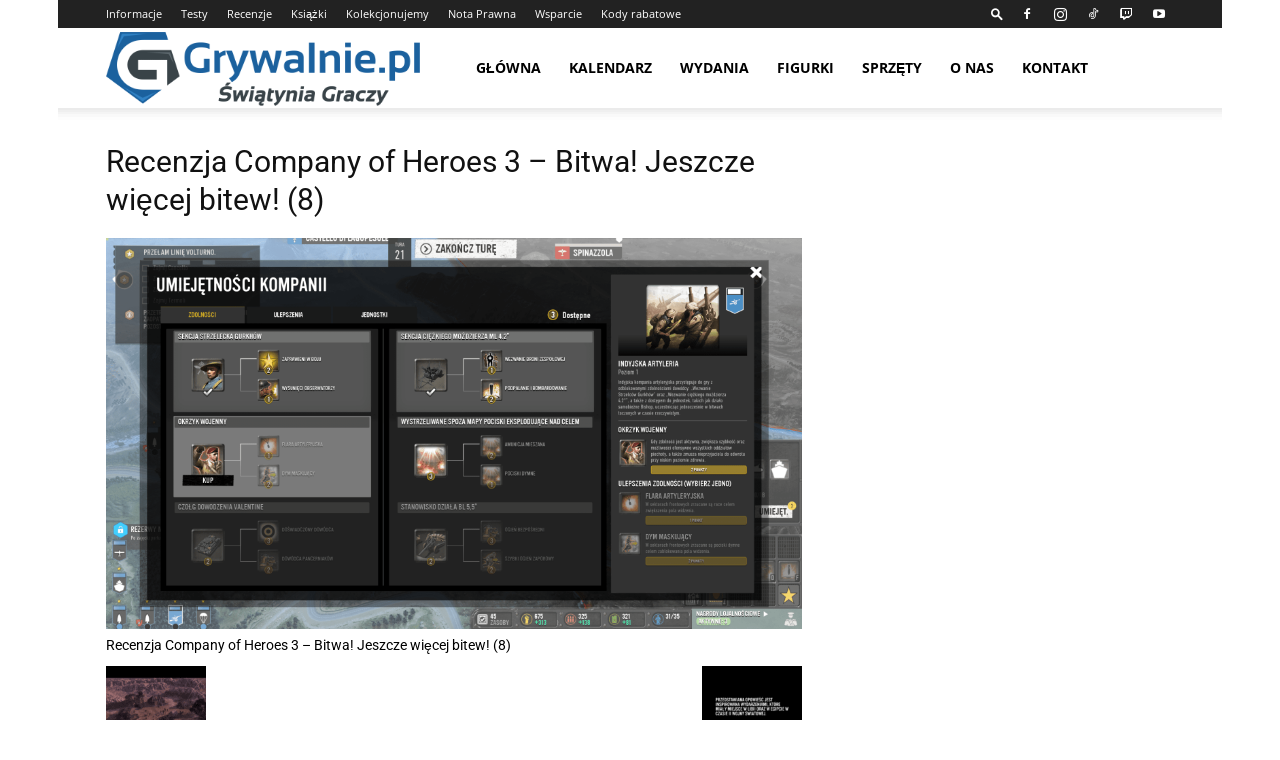

--- FILE ---
content_type: text/html; charset=UTF-8
request_url: https://grywalnie.pl/recenzja-company-of-heroes-3-bitwa-jeszcze-wiecej-bitew-8/
body_size: 54657
content:
<!doctype html >
<!--[if IE 8]>    <html class="ie8" lang="en"> <![endif]-->
<!--[if IE 9]>    <html class="ie9" lang="en"> <![endif]-->
<!--[if gt IE 8]><!--> <html lang="pl-PL" prefix="og: https://ogp.me/ns#"> <!--<![endif]-->
<head>
    <title>Recenzja Company of Heroes 3 – Bitwa! Jeszcze więcej bitew! (8) - Grywalnie.pl</title><style id="wphb-used-css-attachment">.lazyload,.lazyloading{max-width:100%}img:is([sizes=auto i],[sizes^="auto," i]){contain-intrinsic-size:3000px 1500px}/*! This file is auto-generated */.wp-block-button__link{color:#fff;background-color:#32373c;border-radius:9999px;box-shadow:none;text-decoration:none;padding:calc(.667em + 2px) calc(1.333em + 2px);font-size:1.125em}.wp-block-file__button{background:#32373c;color:#fff;text-decoration:none}.svg-inline--fa{display:inline-block;height:1em;overflow:visible;vertical-align:-.125em}/*!
 * Font Awesome Free 6.4.2 by @fontawesome - https://fontawesome.com
 * License - https://fontawesome.com/license/free (Icons: CC BY 4.0, Fonts: SIL OFL 1.1, Code: MIT License)
 * Copyright 2023 Fonticons, Inc.
 */:root{}svg:not(:host).svg-inline--fa,svg:not(:root).svg-inline--fa{overflow:visible;box-sizing:content-box}.svg-inline--fa{display:var(--fa-display,inline-block);height:1em;overflow:visible;vertical-align:-.125em}.wp-block-font-awesome-icon svg::before,.wp-rich-text-font-awesome-icon svg::before{content:unset}/*!
 * Ladda
 * http://lab.hakim.se/ladda
 * MIT licensed
 *
 * Copyright (C) 2015 Hakim El Hattab, http://hakim.se
 */[class*=" ti-"]{speak:none;font-variant:normal;text-transform:none;-webkit-font-smoothing:antialiased;-moz-osx-font-smoothing:grayscale;font-family:themify;font-style:normal;font-weight:400;line-height:1}.wcs-timetable__list{text-align:left;margin:0;padding:0;list-style:none}.wcs-timetable__list .wcs-class{margin:inherit;padding:inherit;align-items:center;min-height:12.5vh;list-style:none;-webkit-animation:1s fadein;animation:1s fadein;display:-webkit-box;display:-webkit-flex;display:flex;position:relative}@media (width <= 768px){.wcs-timetable__list .wcs-class{-webkit-flex-wrap:wrap;flex-wrap:wrap;align-content:stretch;align-items:stretch}}.wcs-timetable__list .wcs-class:before{content:"";opacity:0;z-index:0;background-color:currentColor;display:block;position:absolute;inset:1px 0 0}.wcs-timetable__list .wcs-class:after{content:"";opacity:.075;border-top:1px solid;display:block;position:absolute;top:0;left:0;right:0}.wcs-timetable__list .wcs-class:hover:before{opacity:.04}.wcs-timetable__list .wcs-class .wcs-class__action,.wcs-timetable__list .wcs-class .wcs-class__image,.wcs-timetable__list .wcs-class .wcs-class__meta,.wcs-timetable__list .wcs-class .wcs-class__time{z-index:1;margin:3vh 15px;display:-webkit-box;display:-webkit-flex;display:flex}.wcs-timetable__list .wcs-class .wcs-class__meta{-webkit-box-flex:1;-webkit-flex-grow:1;flex-grow:1}@media (width <= 768px){.wcs-timetable__list .wcs-class .wcs-class__meta{margin:10px 20px}}.wcs-timetable__list .wcs-class .wcs-class__time{text-align:center;-webkit-flex-shrink:0;flex-shrink:0;margin:3vh 15px 3vh 30px}.wcs-timetable__list .wcs-class .wcs-class__time span{width:100%;display:block}.wcs-timetable__list .wcs-class .wcs-class__time span:first-child{font-size:196%;line-height:1}.wcs-timetable__list .wcs-class .wcs-class__time span:last-child{font-size:100%;line-height:1.4}@media (width <= 768px){.wcs-timetable__list .wcs-class .wcs-class__time{-webkit-box-orient:vertical;-webkit-box-direction:normal;-webkit-flex-flow:1;flex-flow:1;text-align:left;width:calc(100% - 40px);margin:20px 20px 0;display:block}.wcs-timetable__list .wcs-class .wcs-class__time span{width:auto;display:inline-block}.wcs-timetable__list .wcs-class .wcs-class__time span:first-child{font-size:inherit;line-height:inherit}.wcs-timetable__list .wcs-class .wcs-class__time span:last-child{font-size:inherit}}.wcs-timetable__list .wcs-class .wcs-class__image{background-position:center;background-size:cover;-webkit-flex-shrink:0;flex-shrink:0;align-self:stretch;width:12.5vh;margin:0}@media (width <= 768px){.wcs-timetable__list .wcs-class .wcs-class__image{display:none}}.wcs-timetable__list .wcs-class .wcs-class__action{-webkit-flex-shrink:0;flex-shrink:0;align-items:center;margin-left:0}@media (width <= 768px){.wcs-timetable__list .wcs-class .wcs-class__action{-webkit-box-flex:1;-webkit-flex-grow:1;flex-grow:1;width:100%;margin:0 20px 20px}}.wcs-timetable--monthly-calendar{-webkit-box-orient:vertical;-webkit-box-direction:normal;-webkit-box-flex:1;-webkit-flex-direction:column;flex-direction:column;-webkit-flex-grow:1;flex-grow:1;width:100%;display:-webkit-box;display:-webkit-flex;display:flex}.wcs-timetable--monthly-calendar .wcs-day:before{content:attr(data-day);font-weight:700;display:block}@media (width >= 768px){.wcs-timetable--monthly-calendar .wcs-day:before{display:none}}.wcs-timetable--monthly-calendar .wcs-class{place-content:flex-start;width:100%;display:-webkit-box;display:-webkit-flex;display:flex}.wcs-timetable--monthly-calendar .wcs-class+.wcs-class{margin-top:3em;position:relative}.wcs-timetable--monthly-calendar .wcs-class+.wcs-class:before{content:"";opacity:.2;border-top:1px dashed;width:100%;display:block;position:absolute;top:-1.5em;left:0;right:0}.wcs-timetable--monthly-calendar .wcs-class__image{background-position:center;background-repeat:no-repeat;background-size:cover;-webkit-box-flex:0;-webkit-flex:0 0 18%;flex:0 0 18%;align-self:flex-start;height:4.5em}@media (width <= 767px){.wcs-timetable--monthly-calendar .wcs-class__image{display:none}}.wcs-timetable--monthly-calendar .wcs-class__meta{font-size:90%}.wcs-btn--action:after,.wcs-btn--action:before{display:none}@-webkit-keyframes fadein{from{opacity:0}to{opacity:1}}@keyframes fadein{from{opacity:0}to{opacity:1}}.wcs-single__action .wcs-btn--action{color:#fff;background-color:#bd322c}:root{--wc-red:#a00;--wc-form-border-color:#200707cc;--wc-form-border-radius:4px;--wc-form-border-width:1px}.woocommerce img{max-width:100%;height:auto}.woocommerce #content div.product div.images,.woocommerce div.product div.images{float:left;width:48%}.woocommerce #content div.product .woocommerce-tabs,.woocommerce div.product .woocommerce-tabs{clear:both}.woocommerce #content div.product .woocommerce-tabs ul.tabs:after,.woocommerce #content div.product .woocommerce-tabs ul.tabs:before,.woocommerce div.product .woocommerce-tabs ul.tabs:after,.woocommerce div.product .woocommerce-tabs ul.tabs:before{content:" ";display:table}.woocommerce #content div.product .woocommerce-tabs ul.tabs:after,.woocommerce div.product .woocommerce-tabs ul.tabs:after{clear:both}.woocommerce #content div.product .woocommerce-tabs ul.tabs li,.woocommerce div.product .woocommerce-tabs ul.tabs li{display:inline-block}.woocommerce ul.products{clear:both}.woocommerce ul.products:after,.woocommerce ul.products:before{content:" ";display:table}.woocommerce ul.products:after{clear:both}.woocommerce ul.products li.product{float:left;width:22.05%;margin:0 3.8% 2.992em 0;padding:0;position:relative}.woocommerce form .form-row:after,.woocommerce form .form-row:before{content:" ";display:table}.woocommerce form .form-row:after{clear:both}.woocommerce form .form-row label{display:block}.woocommerce form .form-row select{width:100%}:root{--wc-red:#a00;--wc-form-border-color:rgba(32, 7, 7, 0.8);--wc-form-border-radius:4px;--wc-form-border-width:1px}.woocommerce #content div.product div.images,.woocommerce div.product div.images{float:none;width:100%}:root{--wc-red:#a00;--wc-form-border-color:#200707cc;--wc-form-border-radius:4px;--wc-form-border-width:1px}@keyframes spin{100%{transform:rotate(360deg)}}@font-face{font-family:WooCommerce;src:url("https://grywalnie.pl/wp-content/plugins/woocommerce/assets/fonts/WooCommerce.woff2") format("woff2"),url("https://grywalnie.pl/wp-content/plugins/woocommerce/assets/fonts/WooCommerce.woff") format("woff"),url("https://grywalnie.pl/wp-content/plugins/woocommerce/assets/fonts/WooCommerce.ttf") format("truetype");font-weight:400;font-style:normal}.woocommerce form .form-row{margin:0 0 6px;padding:3px}.woocommerce form .form-row [placeholder]:focus::-webkit-input-placeholder{opacity:0;-webkit-transition:opacity .5s .5s;transition:opacity .5s .5s}.woocommerce form .form-row label{line-height:2}.woocommerce form .form-row label.hidden{visibility:hidden}.woocommerce form .form-row select{letter-spacing:normal;background-color:var(--wc-form-color-background,#fff);border:var(--wc-form-border-width) solid var(--wc-form-border-color);border-radius:var(--wc-form-border-radius);color:var(--wc-form-color-text,#000);box-sizing:border-box;width:100%;height:auto;margin:0;padding:.5em;font-family:inherit;font-weight:400;line-height:normal;display:block}.woocommerce form .form-row select:focus{border-color:currentColor}.woocommerce form .form-row select{cursor:pointer;appearance:none;background-image:url("[data-uri]");background-position:calc(100% - .5em);background-repeat:no-repeat;background-size:16px;padding-right:3em}.woocommerce form .form-row textarea{height:4em;box-shadow:none;line-height:1.5}.woocommerce form .form-row .required{color:var(--wc-red);visibility:hidden;font-weight:700;text-decoration:none;border:0!important}.woocommerce form .form-row ::-webkit-input-placeholder{line-height:normal}.woocommerce form .form-row :-moz-placeholder{line-height:normal}.woocommerce form .form-row :-ms-input-placeholder{line-height:normal}.woocommerce .loader:before{content:"";text-align:center;color:#000000bf;background:url("https://grywalnie.pl/wp-content/plugins/woocommerce/assets/images/icons/loader.svg") center/cover;width:1em;height:1em;margin-top:-.5em;margin-left:-.5em;font-size:2em;line-height:1;animation:1s ease-in-out infinite spin;display:block;position:absolute;top:50%;left:50%}.woocommerce a.remove{text-align:center;border:0;border-radius:100%;width:1em;height:1em;font-size:1.5em;font-weight:700;line-height:1;text-decoration:none;display:block;color:var(--wc-red)!important}.woocommerce a.remove:hover{background:var(--wc-red);color:#fff!important}.woocommerce div.product{margin-bottom:0;position:relative}.woocommerce div.product div.images{margin-bottom:2em}.woocommerce div.product div.images img{width:100%;height:auto;box-shadow:none;display:block}.woocommerce div.product div.images.woocommerce-product-gallery{position:relative}.woocommerce div.product .woocommerce-tabs ul.tabs{margin:0 0 1.618em;padding:0 0 0 1em;list-style:none;position:relative;overflow:hidden}.woocommerce div.product .woocommerce-tabs ul.tabs li{color:#515151;z-index:0;background-color:#e9e6ed;border:1px solid #cfc8d8;border-radius:4px 4px 0 0;margin:0 -5px;padding:0 1em;display:inline-block;position:relative}.woocommerce div.product .woocommerce-tabs ul.tabs li a{color:#515151;padding:.5em 0;font-weight:700;text-decoration:none;display:inline-block}.woocommerce div.product .woocommerce-tabs ul.tabs li a:hover{color:#6b6b6b;text-decoration:none}.woocommerce div.product .woocommerce-tabs ul.tabs li.active{color:#515151;z-index:2;background:#fff;border-bottom-color:#fff}.woocommerce div.product .woocommerce-tabs ul.tabs li.active a{color:inherit;text-shadow:inherit}.woocommerce div.product .woocommerce-tabs ul.tabs li.active:before{box-shadow:2px 2px #fff}.woocommerce div.product .woocommerce-tabs ul.tabs li.active:after{box-shadow:-2px 2px #fff}.woocommerce div.product .woocommerce-tabs ul.tabs li:after,.woocommerce div.product .woocommerce-tabs ul.tabs li:before{content:" ";box-sizing:border-box;border:1px solid #cfc8d8;width:5px;height:5px;position:absolute;bottom:-1px}.woocommerce div.product .woocommerce-tabs ul.tabs li:before{border-width:0 1px 1px 0;border-bottom-right-radius:4px;left:-5px;box-shadow:2px 2px #e9e6ed}.woocommerce div.product .woocommerce-tabs ul.tabs li:after{border-width:0 0 1px 1px;border-bottom-left-radius:4px;right:-5px;box-shadow:-2px 2px #e9e6ed}.woocommerce div.product .woocommerce-tabs ul.tabs:before{content:" ";z-index:1;border-bottom:1px solid #cfc8d8;width:100%;position:absolute;bottom:0;left:0}.woocommerce div.product .woocommerce-tabs .panel{margin:0 0 2em;padding:0}.woocommerce .products ul,.woocommerce ul.products{clear:both;margin:0 0 1em;padding:0;list-style:none}.woocommerce .products ul:after,.woocommerce .products ul:before,.woocommerce ul.products:after,.woocommerce ul.products:before{content:" ";display:table}.woocommerce .products ul:after,.woocommerce ul.products:after{clear:both}.woocommerce .products ul li,.woocommerce ul.products li{list-style:none}.woocommerce ul.products li.product .woocommerce-loop-product__title,.woocommerce ul.products li.product h3{margin:0;padding:.5em 0;font-size:1em}.woocommerce ul.products li.product a{text-decoration:none}.woocommerce ul.products li.product a img{width:100%;height:auto;box-shadow:none;margin:0 0 1em;display:block}.woocommerce ul.products li.product .button{margin-top:1em;display:inline-block}.woocommerce form.login,.woocommerce form.register{text-align:left;border:1px solid #cfc8d8;border-radius:5px;margin:2em 0;padding:20px}.woocommerce :where(.wc_bis_form__input,.wc_bis_form__button){padding:.9rem 1.1rem;line-height:1}.woocommerce:where(body:not(.woocommerce-block-theme-has-button-styles)) #respond input#submit,.woocommerce:where(body:not(.woocommerce-block-theme-has-button-styles)) a.button,.woocommerce:where(body:not(.woocommerce-block-theme-has-button-styles)) button.button,.woocommerce:where(body:not(.woocommerce-block-theme-has-button-styles)) input.button,:where(body:not(.woocommerce-block-theme-has-button-styles)):where(:not(.edit-post-visual-editor)) .woocommerce #respond input#submit,:where(body:not(.woocommerce-block-theme-has-button-styles)):where(:not(.edit-post-visual-editor)) .woocommerce a.button,:where(body:not(.woocommerce-block-theme-has-button-styles)):where(:not(.edit-post-visual-editor)) .woocommerce button.button,:where(body:not(.woocommerce-block-theme-has-button-styles)):where(:not(.edit-post-visual-editor)) .woocommerce input.button{cursor:pointer;color:#515151;box-shadow:none;text-shadow:none;background-color:#e9e6ed;background-image:none;border:0;border-radius:3px;margin:0;padding:.618em 1em;font-size:100%;font-weight:700;line-height:1;text-decoration:none;display:inline-block;position:relative;left:auto;overflow:visible}.woocommerce:where(body:not(.woocommerce-block-theme-has-button-styles)) #respond input#submit.loading,.woocommerce:where(body:not(.woocommerce-block-theme-has-button-styles)) a.button.loading,.woocommerce:where(body:not(.woocommerce-block-theme-has-button-styles)) button.button.loading,.woocommerce:where(body:not(.woocommerce-block-theme-has-button-styles)) input.button.loading,:where(body:not(.woocommerce-block-theme-has-button-styles)):where(:not(.edit-post-visual-editor)) .woocommerce #respond input#submit.loading,:where(body:not(.woocommerce-block-theme-has-button-styles)):where(:not(.edit-post-visual-editor)) .woocommerce a.button.loading,:where(body:not(.woocommerce-block-theme-has-button-styles)):where(:not(.edit-post-visual-editor)) .woocommerce button.button.loading,:where(body:not(.woocommerce-block-theme-has-button-styles)):where(:not(.edit-post-visual-editor)) .woocommerce input.button.loading{opacity:.25;padding-right:2.618em}.woocommerce:where(body:not(.woocommerce-block-theme-has-button-styles)) #respond input#submit.loading:after,.woocommerce:where(body:not(.woocommerce-block-theme-has-button-styles)) a.button.loading:after,.woocommerce:where(body:not(.woocommerce-block-theme-has-button-styles)) button.button.loading:after,.woocommerce:where(body:not(.woocommerce-block-theme-has-button-styles)) input.button.loading:after,:where(body:not(.woocommerce-block-theme-has-button-styles)):where(:not(.edit-post-visual-editor)) .woocommerce #respond input#submit.loading:after,:where(body:not(.woocommerce-block-theme-has-button-styles)):where(:not(.edit-post-visual-editor)) .woocommerce a.button.loading:after,:where(body:not(.woocommerce-block-theme-has-button-styles)):where(:not(.edit-post-visual-editor)) .woocommerce button.button.loading:after,:where(body:not(.woocommerce-block-theme-has-button-styles)):where(:not(.edit-post-visual-editor)) .woocommerce input.button.loading:after{content:"";vertical-align:top;font-family:WooCommerce;font-weight:400;animation:2s linear infinite spin;position:absolute;top:.618em;right:1em}.woocommerce:where(body:not(.woocommerce-block-theme-has-button-styles)) #respond input#submit.added:after,.woocommerce:where(body:not(.woocommerce-block-theme-has-button-styles)) a.button.added:after,.woocommerce:where(body:not(.woocommerce-block-theme-has-button-styles)) button.button.added:after,.woocommerce:where(body:not(.woocommerce-block-theme-has-button-styles)) input.button.added:after,:where(body:not(.woocommerce-block-theme-has-button-styles)):where(:not(.edit-post-visual-editor)) .woocommerce #respond input#submit.added:after,:where(body:not(.woocommerce-block-theme-has-button-styles)):where(:not(.edit-post-visual-editor)) .woocommerce a.button.added:after,:where(body:not(.woocommerce-block-theme-has-button-styles)):where(:not(.edit-post-visual-editor)) .woocommerce button.button.added:after,:where(body:not(.woocommerce-block-theme-has-button-styles)):where(:not(.edit-post-visual-editor)) .woocommerce input.button.added:after{content:"";vertical-align:bottom;margin-left:.53em;font-family:WooCommerce}.woocommerce:where(body:not(.woocommerce-block-theme-has-button-styles)) #respond input#submit:hover,.woocommerce:where(body:not(.woocommerce-block-theme-has-button-styles)) a.button:hover,.woocommerce:where(body:not(.woocommerce-block-theme-has-button-styles)) button.button:hover,.woocommerce:where(body:not(.woocommerce-block-theme-has-button-styles)) input.button:hover,:where(body:not(.woocommerce-block-theme-has-button-styles)):where(:not(.edit-post-visual-editor)) .woocommerce #respond input#submit:hover,:where(body:not(.woocommerce-block-theme-has-button-styles)):where(:not(.edit-post-visual-editor)) .woocommerce a.button:hover,:where(body:not(.woocommerce-block-theme-has-button-styles)):where(:not(.edit-post-visual-editor)) .woocommerce button.button:hover,:where(body:not(.woocommerce-block-theme-has-button-styles)):where(:not(.edit-post-visual-editor)) .woocommerce input.button:hover{color:#515151;background-color:#dcd7e2;background-image:none;text-decoration:none}.woocommerce:where(body:not(.woocommerce-block-theme-has-button-styles)) #respond input#submit.alt,.woocommerce:where(body:not(.woocommerce-block-theme-has-button-styles)) a.button.alt,.woocommerce:where(body:not(.woocommerce-block-theme-has-button-styles)) button.button.alt,.woocommerce:where(body:not(.woocommerce-block-theme-has-button-styles)) input.button.alt,:where(body:not(.woocommerce-block-theme-has-button-styles)):where(:not(.edit-post-visual-editor)) .woocommerce #respond input#submit.alt,:where(body:not(.woocommerce-block-theme-has-button-styles)):where(:not(.edit-post-visual-editor)) .woocommerce a.button.alt,:where(body:not(.woocommerce-block-theme-has-button-styles)):where(:not(.edit-post-visual-editor)) .woocommerce button.button.alt,:where(body:not(.woocommerce-block-theme-has-button-styles)):where(:not(.edit-post-visual-editor)) .woocommerce input.button.alt{color:#fff;-webkit-font-smoothing:antialiased;background-color:#7f54b3}.woocommerce:where(body:not(.woocommerce-block-theme-has-button-styles)) #respond input#submit.alt:hover,.woocommerce:where(body:not(.woocommerce-block-theme-has-button-styles)) a.button.alt:hover,.woocommerce:where(body:not(.woocommerce-block-theme-has-button-styles)) button.button.alt:hover,.woocommerce:where(body:not(.woocommerce-block-theme-has-button-styles)) input.button.alt:hover,:where(body:not(.woocommerce-block-theme-has-button-styles)):where(:not(.edit-post-visual-editor)) .woocommerce #respond input#submit.alt:hover,:where(body:not(.woocommerce-block-theme-has-button-styles)):where(:not(.edit-post-visual-editor)) .woocommerce a.button.alt:hover,:where(body:not(.woocommerce-block-theme-has-button-styles)):where(:not(.edit-post-visual-editor)) .woocommerce button.button.alt:hover,:where(body:not(.woocommerce-block-theme-has-button-styles)):where(:not(.edit-post-visual-editor)) .woocommerce input.button.alt:hover{color:#fff;background-color:#7249a4}.woocommerce:where(body:not(.woocommerce-block-theme-has-button-styles)) #respond input#submit.alt.disabled,.woocommerce:where(body:not(.woocommerce-block-theme-has-button-styles)) #respond input#submit.alt.disabled:hover,.woocommerce:where(body:not(.woocommerce-block-theme-has-button-styles)) #respond input#submit.alt:disabled,.woocommerce:where(body:not(.woocommerce-block-theme-has-button-styles)) #respond input#submit.alt:disabled:hover,.woocommerce:where(body:not(.woocommerce-block-theme-has-button-styles)) #respond input#submit.alt:disabled[disabled],.woocommerce:where(body:not(.woocommerce-block-theme-has-button-styles)) #respond input#submit.alt:disabled[disabled]:hover,.woocommerce:where(body:not(.woocommerce-block-theme-has-button-styles)) a.button.alt.disabled,.woocommerce:where(body:not(.woocommerce-block-theme-has-button-styles)) a.button.alt.disabled:hover,.woocommerce:where(body:not(.woocommerce-block-theme-has-button-styles)) a.button.alt:disabled,.woocommerce:where(body:not(.woocommerce-block-theme-has-button-styles)) a.button.alt:disabled:hover,.woocommerce:where(body:not(.woocommerce-block-theme-has-button-styles)) a.button.alt:disabled[disabled],.woocommerce:where(body:not(.woocommerce-block-theme-has-button-styles)) a.button.alt:disabled[disabled]:hover,.woocommerce:where(body:not(.woocommerce-block-theme-has-button-styles)) button.button.alt.disabled,.woocommerce:where(body:not(.woocommerce-block-theme-has-button-styles)) button.button.alt.disabled:hover,.woocommerce:where(body:not(.woocommerce-block-theme-has-button-styles)) button.button.alt:disabled,.woocommerce:where(body:not(.woocommerce-block-theme-has-button-styles)) button.button.alt:disabled:hover,.woocommerce:where(body:not(.woocommerce-block-theme-has-button-styles)) button.button.alt:disabled[disabled],.woocommerce:where(body:not(.woocommerce-block-theme-has-button-styles)) button.button.alt:disabled[disabled]:hover,.woocommerce:where(body:not(.woocommerce-block-theme-has-button-styles)) input.button.alt.disabled,.woocommerce:where(body:not(.woocommerce-block-theme-has-button-styles)) input.button.alt.disabled:hover,.woocommerce:where(body:not(.woocommerce-block-theme-has-button-styles)) input.button.alt:disabled,.woocommerce:where(body:not(.woocommerce-block-theme-has-button-styles)) input.button.alt:disabled:hover,.woocommerce:where(body:not(.woocommerce-block-theme-has-button-styles)) input.button.alt:disabled[disabled],.woocommerce:where(body:not(.woocommerce-block-theme-has-button-styles)) input.button.alt:disabled[disabled]:hover,:where(body:not(.woocommerce-block-theme-has-button-styles)):where(:not(.edit-post-visual-editor)) .woocommerce #respond input#submit.alt.disabled,:where(body:not(.woocommerce-block-theme-has-button-styles)):where(:not(.edit-post-visual-editor)) .woocommerce #respond input#submit.alt.disabled:hover,:where(body:not(.woocommerce-block-theme-has-button-styles)):where(:not(.edit-post-visual-editor)) .woocommerce #respond input#submit.alt:disabled,:where(body:not(.woocommerce-block-theme-has-button-styles)):where(:not(.edit-post-visual-editor)) .woocommerce #respond input#submit.alt:disabled:hover,:where(body:not(.woocommerce-block-theme-has-button-styles)):where(:not(.edit-post-visual-editor)) .woocommerce #respond input#submit.alt:disabled[disabled],:where(body:not(.woocommerce-block-theme-has-button-styles)):where(:not(.edit-post-visual-editor)) .woocommerce #respond input#submit.alt:disabled[disabled]:hover,:where(body:not(.woocommerce-block-theme-has-button-styles)):where(:not(.edit-post-visual-editor)) .woocommerce a.button.alt.disabled,:where(body:not(.woocommerce-block-theme-has-button-styles)):where(:not(.edit-post-visual-editor)) .woocommerce a.button.alt.disabled:hover,:where(body:not(.woocommerce-block-theme-has-button-styles)):where(:not(.edit-post-visual-editor)) .woocommerce a.button.alt:disabled,:where(body:not(.woocommerce-block-theme-has-button-styles)):where(:not(.edit-post-visual-editor)) .woocommerce a.button.alt:disabled:hover,:where(body:not(.woocommerce-block-theme-has-button-styles)):where(:not(.edit-post-visual-editor)) .woocommerce a.button.alt:disabled[disabled],:where(body:not(.woocommerce-block-theme-has-button-styles)):where(:not(.edit-post-visual-editor)) .woocommerce a.button.alt:disabled[disabled]:hover,:where(body:not(.woocommerce-block-theme-has-button-styles)):where(:not(.edit-post-visual-editor)) .woocommerce button.button.alt.disabled,:where(body:not(.woocommerce-block-theme-has-button-styles)):where(:not(.edit-post-visual-editor)) .woocommerce button.button.alt.disabled:hover,:where(body:not(.woocommerce-block-theme-has-button-styles)):where(:not(.edit-post-visual-editor)) .woocommerce button.button.alt:disabled,:where(body:not(.woocommerce-block-theme-has-button-styles)):where(:not(.edit-post-visual-editor)) .woocommerce button.button.alt:disabled:hover,:where(body:not(.woocommerce-block-theme-has-button-styles)):where(:not(.edit-post-visual-editor)) .woocommerce button.button.alt:disabled[disabled],:where(body:not(.woocommerce-block-theme-has-button-styles)):where(:not(.edit-post-visual-editor)) .woocommerce button.button.alt:disabled[disabled]:hover,:where(body:not(.woocommerce-block-theme-has-button-styles)):where(:not(.edit-post-visual-editor)) .woocommerce input.button.alt.disabled,:where(body:not(.woocommerce-block-theme-has-button-styles)):where(:not(.edit-post-visual-editor)) .woocommerce input.button.alt.disabled:hover,:where(body:not(.woocommerce-block-theme-has-button-styles)):where(:not(.edit-post-visual-editor)) .woocommerce input.button.alt:disabled,:where(body:not(.woocommerce-block-theme-has-button-styles)):where(:not(.edit-post-visual-editor)) .woocommerce input.button.alt:disabled:hover,:where(body:not(.woocommerce-block-theme-has-button-styles)):where(:not(.edit-post-visual-editor)) .woocommerce input.button.alt:disabled[disabled],:where(body:not(.woocommerce-block-theme-has-button-styles)):where(:not(.edit-post-visual-editor)) .woocommerce input.button.alt:disabled[disabled]:hover{color:#fff;background-color:#7f54b3}.woocommerce:where(body:not(.woocommerce-block-theme-has-button-styles)) #respond input#submit.disabled,.woocommerce:where(body:not(.woocommerce-block-theme-has-button-styles)) #respond input#submit:disabled,.woocommerce:where(body:not(.woocommerce-block-theme-has-button-styles)) #respond input#submit:disabled[disabled],.woocommerce:where(body:not(.woocommerce-block-theme-has-button-styles)) a.button.disabled,.woocommerce:where(body:not(.woocommerce-block-theme-has-button-styles)) a.button:disabled,.woocommerce:where(body:not(.woocommerce-block-theme-has-button-styles)) a.button:disabled[disabled],.woocommerce:where(body:not(.woocommerce-block-theme-has-button-styles)) button.button.disabled,.woocommerce:where(body:not(.woocommerce-block-theme-has-button-styles)) button.button:disabled,.woocommerce:where(body:not(.woocommerce-block-theme-has-button-styles)) button.button:disabled[disabled],.woocommerce:where(body:not(.woocommerce-block-theme-has-button-styles)) input.button.disabled,.woocommerce:where(body:not(.woocommerce-block-theme-has-button-styles)) input.button:disabled,.woocommerce:where(body:not(.woocommerce-block-theme-has-button-styles)) input.button:disabled[disabled],:where(body:not(.woocommerce-block-theme-has-button-styles)):where(:not(.edit-post-visual-editor)) .woocommerce #respond input#submit.disabled,:where(body:not(.woocommerce-block-theme-has-button-styles)):where(:not(.edit-post-visual-editor)) .woocommerce #respond input#submit:disabled,:where(body:not(.woocommerce-block-theme-has-button-styles)):where(:not(.edit-post-visual-editor)) .woocommerce #respond input#submit:disabled[disabled],:where(body:not(.woocommerce-block-theme-has-button-styles)):where(:not(.edit-post-visual-editor)) .woocommerce a.button.disabled,:where(body:not(.woocommerce-block-theme-has-button-styles)):where(:not(.edit-post-visual-editor)) .woocommerce a.button:disabled,:where(body:not(.woocommerce-block-theme-has-button-styles)):where(:not(.edit-post-visual-editor)) .woocommerce a.button:disabled[disabled],:where(body:not(.woocommerce-block-theme-has-button-styles)):where(:not(.edit-post-visual-editor)) .woocommerce button.button.disabled,:where(body:not(.woocommerce-block-theme-has-button-styles)):where(:not(.edit-post-visual-editor)) .woocommerce button.button:disabled,:where(body:not(.woocommerce-block-theme-has-button-styles)):where(:not(.edit-post-visual-editor)) .woocommerce button.button:disabled[disabled],:where(body:not(.woocommerce-block-theme-has-button-styles)):where(:not(.edit-post-visual-editor)) .woocommerce input.button.disabled,:where(body:not(.woocommerce-block-theme-has-button-styles)):where(:not(.edit-post-visual-editor)) .woocommerce input.button:disabled,:where(body:not(.woocommerce-block-theme-has-button-styles)):where(:not(.edit-post-visual-editor)) .woocommerce input.button:disabled[disabled]{color:inherit;cursor:not-allowed;opacity:.5;padding:.618em 1em}.woocommerce:where(body:not(.woocommerce-block-theme-has-button-styles)) #respond input#submit.disabled:hover,.woocommerce:where(body:not(.woocommerce-block-theme-has-button-styles)) #respond input#submit:disabled:hover,.woocommerce:where(body:not(.woocommerce-block-theme-has-button-styles)) #respond input#submit:disabled[disabled]:hover,.woocommerce:where(body:not(.woocommerce-block-theme-has-button-styles)) a.button.disabled:hover,.woocommerce:where(body:not(.woocommerce-block-theme-has-button-styles)) a.button:disabled:hover,.woocommerce:where(body:not(.woocommerce-block-theme-has-button-styles)) a.button:disabled[disabled]:hover,.woocommerce:where(body:not(.woocommerce-block-theme-has-button-styles)) button.button.disabled:hover,.woocommerce:where(body:not(.woocommerce-block-theme-has-button-styles)) button.button:disabled:hover,.woocommerce:where(body:not(.woocommerce-block-theme-has-button-styles)) button.button:disabled[disabled]:hover,.woocommerce:where(body:not(.woocommerce-block-theme-has-button-styles)) input.button.disabled:hover,.woocommerce:where(body:not(.woocommerce-block-theme-has-button-styles)) input.button:disabled:hover,.woocommerce:where(body:not(.woocommerce-block-theme-has-button-styles)) input.button:disabled[disabled]:hover,:where(body:not(.woocommerce-block-theme-has-button-styles)):where(:not(.edit-post-visual-editor)) .woocommerce #respond input#submit.disabled:hover,:where(body:not(.woocommerce-block-theme-has-button-styles)):where(:not(.edit-post-visual-editor)) .woocommerce #respond input#submit:disabled:hover,:where(body:not(.woocommerce-block-theme-has-button-styles)):where(:not(.edit-post-visual-editor)) .woocommerce #respond input#submit:disabled[disabled]:hover,:where(body:not(.woocommerce-block-theme-has-button-styles)):where(:not(.edit-post-visual-editor)) .woocommerce a.button.disabled:hover,:where(body:not(.woocommerce-block-theme-has-button-styles)):where(:not(.edit-post-visual-editor)) .woocommerce a.button:disabled:hover,:where(body:not(.woocommerce-block-theme-has-button-styles)):where(:not(.edit-post-visual-editor)) .woocommerce a.button:disabled[disabled]:hover,:where(body:not(.woocommerce-block-theme-has-button-styles)):where(:not(.edit-post-visual-editor)) .woocommerce button.button.disabled:hover,:where(body:not(.woocommerce-block-theme-has-button-styles)):where(:not(.edit-post-visual-editor)) .woocommerce button.button:disabled:hover,:where(body:not(.woocommerce-block-theme-has-button-styles)):where(:not(.edit-post-visual-editor)) .woocommerce button.button:disabled[disabled]:hover,:where(body:not(.woocommerce-block-theme-has-button-styles)):where(:not(.edit-post-visual-editor)) .woocommerce input.button.disabled:hover,:where(body:not(.woocommerce-block-theme-has-button-styles)):where(:not(.edit-post-visual-editor)) .woocommerce input.button:disabled:hover,:where(body:not(.woocommerce-block-theme-has-button-styles)):where(:not(.edit-post-visual-editor)) .woocommerce input.button:disabled[disabled]:hover{color:inherit;background-color:#e9e6ed}.woocommerce form .form-row .required{visibility:visible}.lwpcngNotice{position:fixed;z-index:999999;padding:12px 24px;font:16px/20px "Trebuchet MS","Helvetica CY",sans-serif;box-shadow:0 0 8px rgba(0,0,0,.1);border:0 solid}.lwpcngNotice_message{display:inline;margin-right:8px}.lwpcngNotice_accept,.lwpcngNotice_reject{margin:8px 8px;display:inline-block;vertical-align:middle;padding:6px 12px;border:1px solid;white-space:nowrap;cursor:pointer}.lwpcngNotice_accept{font-weight:700}.lwpcngNoticeBar{text-align:center}.lwpcngNoticeBar.lwpcngNotice-sticked{left:0;right:0}.lwpcngNoticeBar-bottom.lwpcngNotice-sticked{bottom:0;border-top-width:1px}.lwpcngNoticeBar .lwpcngNotice_buttons{display:inline}.lwpcngNotice-dark{background:#2b2b2b;background:rgba(43,43,43,.97);color:#fff;border-color:#2b2b2b}.lwpcngNotice-dark .lwpcngNotice_accept{border-color:#555;color:#00a65a}.lwpcngNotice-dark .lwpcngNotice_accept:hover{background:#2b2b2b}.lwpcngNotice-dark .lwpcngNotice_reject{border-color:#555;color:#888}.lwpcngNotice-dark .lwpcngNotice_reject:hover{background:#2b2b2b;color:#aaa}.lwpcngHide{display:none}@-moz-document url-prefix(){}.tdm-header-style-1.td-header-wrap .td-header-top-menu-full{background-color:#222}.tdm-header-style-1 .td-main-menu-logo{height:80px;margin-right:42px;display:block}@media (width >= 1019px) and (width <= 1140px){.tdm-header-style-1 .td-main-menu-logo{margin-right:20px}}@media (width >= 768px) and (width <= 1018px){.tdm-header-style-1 .td-main-menu-logo{margin-right:10px}}@media (width <= 767px){.tdm-header-style-1 .td-main-menu-logo{float:left;width:0;height:0;margin:0;display:inline}}.tdm-header-style-1 .td-main-menu-logo a{line-height:80px}.tdm-header-style-1 .td-main-menu-logo img{max-height:80px}@media (width <= 767px){.tdm-header-style-1 .td-main-menu-logo img{max-height:48px}}.tdm-header-style-1 .td-header-sp-recs{width:100%}@media (width >= 1019px){.tdm-header-style-1 .td-header-sp-recs{margin:24px auto 0!important}}@media (width >= 768px) and (width <= 1018px){.tdm-header-style-1 .td-header-sp-recs{margin:14px auto 0!important}}.tdm-header-style-1 .td-a-rec-id-header img,.tdm-header-style-1 .td-g-rec-id-header img{position:relative}.tdm-header-style-1 .td-a-rec-id-header .adsbygoogle,.tdm-header-style-1 .td-g-rec-id-header .adsbygoogle{position:relative;display:block!important}.tdm-header-style-1 .td-header-menu-wrap-full #td-header-search-button{color:#000}.tdm-header-style-1 .td-header-menu-wrap-full #td-header-search-button .td-icon-search{line-height:80px}.tdm-header-style-1 #td-header-menu{display:block}.tdm-header-style-1 .sf-menu>li>a{line-height:80px}@media (width >= 1019px) and (width <= 1140px){.tdm-header-style-1 .sf-menu>li>a{padding:0 12px}}@media (width <= 767px){.tdm-header-style-1 .td-header-main-menu{height:54px}}@media (width >= 1019px){.td_category_template_8 .tdm-header-style-1 .td-header-sp-recs{margin-bottom:24px!important}}@media (width >= 768px) and (width <= 1018px){.td_category_template_8 .tdm-header-style-1 .td-header-sp-recs{margin-bottom:14px!important}}.tdm-menu-active-style3 .tdm-header .sf-menu>li>a:after,.tdm-menu-active-style4 .tdm-header .sf-menu>li>a:after,.tdm-menu-active-style5 .tdm-header .sf-menu>li>a:after{display:none}.tdm-menu-active-style4 .tdm-header ul.sf-menu>li{line-height:80px}.tdm-menu-active-style4 .tdm-header ul.sf-menu>li>a{line-height:1;display:inline-block}.tdm-menu-active-style4 .tdm-header .td-affix ul.sf-menu>li{line-height:24px!important}.tdm-menu-active-style3 .tdm-header.td-header-wrap .sf-menu>.current-category-ancestor>a,.tdm-menu-active-style3 .tdm-header.td-header-wrap .sf-menu>.current-menu-ancestor>a,.tdm-menu-active-style3 .tdm-header.td-header-wrap .sf-menu>.current-menu-item>a,.tdm-menu-active-style3 .tdm-header.td-header-wrap .sf-menu>.sfHover>a,.tdm-menu-active-style3 .tdm-header.td-header-wrap .sf-menu>li>a:hover{color:var(--td_theme_color,#4db2ec)}.tdm-menu-active-style4 .tdm-header .sf-menu>li>a{border:3px solid #0000;margin:0 9px;padding:10px}.tdm-menu-active-style4 .tdm-header .sf-menu>.current-category-ancestor>a,.tdm-menu-active-style4 .tdm-header .sf-menu>.current-menu-ancestor>a,.tdm-menu-active-style4 .tdm-header .sf-menu>.current-menu-item>a,.tdm-menu-active-style4 .tdm-header .sf-menu>.sfHover>a,.tdm-menu-active-style4 .tdm-header .sf-menu>li>a:hover{border-color:var(--td_theme_color,#4db2ec)}.tdm-menu-active-style4 .tdm-header .td-affix .sf-menu>li>a{padding:0}.tdm-menu-active-style5 .tdm-header .td-header-menu-wrap .sf-menu>.current-category-ancestor>a,.tdm-menu-active-style5 .tdm-header .td-header-menu-wrap .sf-menu>.current-menu-ancestor>a,.tdm-menu-active-style5 .tdm-header .td-header-menu-wrap .sf-menu>.current-menu-item>a,.tdm-menu-active-style5 .tdm-header .td-header-menu-wrap .sf-menu>.sfHover>a,.tdm-menu-active-style5 .tdm-header .td-header-menu-wrap .sf-menu>li>a:hover{background-color:var(--td_theme_color,#4db2ec);color:#fff}.tdm-header .header-search-wrap{float:right;margin-left:15px;position:relative}@font-face{font-family:'Open Sans';font-style:normal;font-weight:400;font-stretch:normal;font-display:swap;src:url(https://fonts.gstatic.com/s/opensans/v44/memSYaGs126MiZpBA-UvWbX2vVnXBbObj2OVZyOOSr4dVJWUgsjZ0B4gaVc.ttf) format('truetype')}@font-face{font-family:'Open Sans';font-style:normal;font-weight:600;font-stretch:normal;font-display:swap;src:url(https://fonts.gstatic.com/s/opensans/v44/memSYaGs126MiZpBA-UvWbX2vVnXBbObj2OVZyOOSr4dVJWUgsgH1x4gaVc.ttf) format('truetype')}@font-face{font-family:'Open Sans';font-style:normal;font-weight:700;font-stretch:normal;font-display:swap;src:url(https://fonts.gstatic.com/s/opensans/v44/memSYaGs126MiZpBA-UvWbX2vVnXBbObj2OVZyOOSr4dVJWUgsg-1x4gaVc.ttf) format('truetype')}@font-face{font-family:Roboto;font-style:normal;font-weight:400;font-stretch:normal;font-display:swap;src:url(https://fonts.gstatic.com/s/roboto/v50/KFOMCnqEu92Fr1ME7kSn66aGLdTylUAMQXC89YmC2DPNWubEbVmUiA8.ttf) format('truetype')}@font-face{font-family:Roboto;font-style:normal;font-weight:600;font-stretch:normal;font-display:swap;src:url(https://fonts.gstatic.com/s/roboto/v50/KFOMCnqEu92Fr1ME7kSn66aGLdTylUAMQXC89YmC2DPNWuYaalmUiA8.ttf) format('truetype')}@font-face{font-family:Roboto;font-style:normal;font-weight:700;font-stretch:normal;font-display:swap;src:url(https://fonts.gstatic.com/s/roboto/v50/KFOMCnqEu92Fr1ME7kSn66aGLdTylUAMQXC89YmC2DPNWuYjalmUiA8.ttf) format('truetype')}#comments{color:#333;max-width:1100px;margin:50px auto;font-style:normal}#comments p,#respond p{float:none!important}#wpdcom{max-width:750px;margin:7px auto 15px;padding:0}#wpdcom *{box-sizing:border-box;line-height:initial}#wpdcom i{margin:0}#comments #wpdcom span,#respond #wpdcom span,#wpdcom span{letter-spacing:inherit;text-transform:none;font-size:1em;display:inline}#wpdcom form{background:0 0;border:none;margin:0;padding:0}#wpdcom input:required{box-shadow:0 0 1px #555}#wpdcom button{min-width:auto;min-height:auto;max-width:auto;text-transform:none;min-height:auto;font-weight:400;display:inline-block}#wpdcom svg{display:inline}#wpdcom .avatar{float:none;height:auto;box-shadow:none;border:none;border-radius:0;margin:0 auto;padding:0;display:inline}#wpdcom .page-numbers{background:#fff;margin:20px 1px;padding:2px 7px;font-size:14px;line-height:33px}#wpdcom span.current{color:#fff}#wpdcom .wpd-reply{margin-left:25px}#wpdcom.wpd-layout-2 .wpd-reply{margin-left:40px}#wpdcom.wpd-layout-3 .wpd-reply{margin-left:45px}#wpd-post-rating{flex-flow:wrap;justify-content:center;align-items:center;width:100%;margin-top:20px;margin-bottom:30px;display:flex}#wpd-post-rating .wpd-rating-wrap{text-align:center;flex-flow:row;place-content:center;align-items:center;width:30%;display:flex}#wpd-post-rating .wpd-rating-wrap .wpd-rating-stars{flex-flow:row;justify-content:center;margin-top:7px;display:flex}#wpd-post-rating .wpd-rating-wrap .wpd-rating-stars svg{width:26px;height:26px;margin-right:-3px;display:block}#wpd-post-rating .wpd-rating-wrap .wpd-rate-starts{flex-flow:row;justify-content:center;margin-top:7px;display:none}#wpd-post-rating .wpd-rating-wrap .wpd-rate-starts svg{width:26px;height:26px;margin-right:-3px;display:block}.wpd-rating{flex-flow:wrap;justify-content:center;align-items:center;width:100%;margin-top:20px;margin-bottom:30px;display:flex}.wpd-rating .wpd-rating-wrap{text-align:center;flex-flow:row;place-content:center;align-items:center;width:30%;display:flex}.wpd-rating .wpd-rating-wrap .wpd-rating-stars{flex-flow:row;justify-content:center;margin-top:7px;display:flex}.wpd-rating .wpd-rating-wrap .wpd-rating-stars svg{width:26px;height:26px;margin-right:-3px;display:block}.wpd-rating .wpd-rating-wrap .wpd-rating-stars svg .wpd-star{fill:#ccc}.wpd-rating .wpd-rating-wrap .wpd-rating-stars svg .wpd-active{fill:#ffc600}#wpdcom button,#wpdcom input[type=button],#wpdcom input[type=submit]{margin:inherit}#wpdcom .wpd-prim-button{cursor:pointer;letter-spacing:1px;border:none;border-radius:3px;max-width:none;padding:4px 20px;font-family:Arial Hebrew,Arial,sans-serif;font-size:14px;line-height:24px;box-shadow:1px 1px 3px -1px #bbb}#wpdcom .wpd-prim-button:hover{opacity:.9;box-shadow:none;text-decoration:none}#wpdcom .wpd_label__check{vertical-align:middle;cursor:pointer;text-align:center;border:0;border-radius:0;margin:0 3px 0 0;display:inline-block}#wpdcom .wpd_label__check i.wpdicon-on{display:none}#wpdcom .ql-editor{word-break:break-word;border-bottom-color:#fff;min-height:65px}#wpdcom .ql-editor:before{color:#aaa;letter-spacing:1px;font-size:16px}#wpdcom .ql-editor>*{cursor:text;letter-spacing:.5px;color:#666;font-family:Arial;font-size:15px;font-weight:400}#wpdcom .ql-container{background:#fff;border-color:#ddd;border-bottom-style:none;border-bottom-width:medium;border-radius:3px 3px 0 0}#wpdcom .ql-toolbar{background-color:#fafafa;border-color:#ddd;border-top-style:none;border-top-width:medium;border-radius:0 0 3px 3px;padding:8px 8px 3px 5px}#wpdcom .ql-toolbar button:hover{text-decoration:none}#wpdcom .wpd-form-row .wpdiscuz-item{clear:both}#wpdcom .wpd-form-row .wpdiscuz-item{vertical-align:baseline;width:100%;padding:1px 0 7px;position:relative}#wpdcom .wpd-form-row .wpdiscuz-item input[type=color],#wpdcom .wpd-form-row .wpdiscuz-item input[type=date],#wpdcom .wpd-form-row .wpdiscuz-item input[type=datetime-local],#wpdcom .wpd-form-row .wpdiscuz-item input[type=datetime],#wpdcom .wpd-form-row .wpdiscuz-item input[type=email],#wpdcom .wpd-form-row .wpdiscuz-item input[type=month],#wpdcom .wpd-form-row .wpdiscuz-item input[type=number],#wpdcom .wpd-form-row .wpdiscuz-item input[type=text],#wpdcom .wpd-form-row .wpdiscuz-item input[type=time],#wpdcom .wpd-form-row .wpdiscuz-item input[type=url]{height:32px}#wpdcom .wpd-form-row .wpdiscuz-item textarea{height:72px;padding-left:10px}.wpd-custom-field{width:100%;padding:1px 0;line-height:20px;display:table}#wpdcom .wpdiscuz-item .wpdiscuz-rating{display:inline-block}#wpdcom .wpdiscuz-item .wpdiscuz-rating{float:left;border:none;margin:0 0 0 -5px;padding:5px 0 5px 1px}#wpdcom .wpdiscuz-item .wpdiscuz-rating>input{visibility:visible;opacity:0;z-index:-1;position:absolute}#wpdcom .wpdiscuz-item .wpdiscuz-rating>label:before{cursor:pointer;margin:1px 3px;font-size:1.1em;line-height:18px}#wpdcom .wpdiscuz-item .wpdiscuz-rating>label{float:right;font-size:1.1em}#wpdcom .wpd-thread-head{border-bottom:2px solid #ccc;flex-flow:wrap;justify-content:space-between;align-items:flex-end;width:100%;display:flex}#wpdcom .wpd-thread-head .wpd-thread-info{color:#555;letter-spacing:1px;text-transform:uppercase;text-align:left;margin-bottom:-2px;padding:5px 15px 3px 5px;font-size:14px;font-weight:600;line-height:24px}#wpdcom .wpd-thread-head .wpd-thread-info.wpd-reviews-tab{padding:5px 15px 0 14px}#wpdcom .wpd-thread-head .wpdiscuz-user-settings{color:#777;cursor:pointer;text-align:center;text-align:center;width:40px;margin:0 2px -2px;padding:5px 10px 6px 12px;font-size:15px}#wpdcom .wpd-thread-head .wpd-thread-filter{flex-flow:wrap;justify-content:space-between;align-items:flex-end;display:flex}#wpdcom .wpd-comment .wpd-comment-wrap{flex-flow:row;place-content:flex-start space-between;align-items:stretch;padding-bottom:5px;display:flex}#wpdcom .wpd-comment .wpd-comment-right{flex-grow:1;width:calc(100% - 80px);padding-bottom:15px}#wpdcom .wpd-comment .wpd-avatar{position:relative}#wpdcom .wpd-comment .wpd-avatar img,#wpdcom .wpd-comment .wpd-avatar img.avatar{vertical-align:middle;text-align:center;float:none;background-color:#fff;border:1px solid #ccc;border-radius:100%;width:56px;max-width:56px;height:56px;padding:2px}#wpdcom .wpd-comment .wpd-avatar i{border:2px solid #fff;border-radius:50%;justify-content:center;align-items:center;width:20px;height:20px;padding:3px;display:flex;position:absolute;bottom:1px;right:5px}#wpdcom .wpd-comment .wpd-avatar i svg{fill:#fff;width:12px;height:12px}#wpdcom .wpd-comment .wpd-comment-label{text-align:center;cursor:default;border-radius:3px;flex-flow:row;justify-content:center;align-items:center;width:100%;margin:9px auto 2px;padding:1px 5px;font-size:11px;line-height:14px;display:flex}#wpdcom .wpd-comment .wpd-comment-label span{text-overflow:ellipsis;white-space:nowrap;width:100%;padding:0;display:inline-block;overflow:hidden}#wpdcom .wpd-comment .wpd-follow-link{color:#999;cursor:pointer;padding-left:5px;font-size:13px}#wpdcom .wpd-comment-status{padding:0 5px}#wpdcom .wpd-comment-status div{cursor:default;display:inline-block}#wpdcom .wpd-comment-status i{margin:0 3px}#wpdcom .wpd-comment-status .wpd-sticky{vertical-align:top}#wpdcom .wpd-comment-text{word-break:break-word;padding:0 0 8px;font-size:15px}#wpdcom .wpd-comment-text *{line-height:1.6}#wpdcom .wpd-comment-text p{margin-bottom:10px}#wpdcom .wpd-comment-text p:last-child{margin-bottom:0}#wpdcom .wpd-comment-text ul{margin:0 0 1rem 1rem}#wpdcom .wpd-comment-text img{max-width:100%!important}#wpdcom .wpd-comment.wpd-reply .wpd-avatar img,#wpdcom .wpd-comment.wpd-reply .wpd-avatar img.avatar{width:48px;max-width:48px;height:48px}#wpdcom .wpd-comment.wpd-reply .wpd-comment-label{flex-flow:row;justify-content:center;align-items:center;margin:10px auto 7px;font-size:10px;line-height:13px;display:flex}#wpdcom .wpd-comment.wpd-reply .wpd-follow-link{font-size:11px}#wpdcom .wpd-comment.wpd-reply .wpd-comment-text{font-size:14px}#wpdcom.wpd-layout-1 .wpd-comment .wpd-avatar i{bottom:0;right:0}#wpdcom.wpd-layout-1 .wpd-new-loaded-comment>.wpd-comment-wrap>.wpd-comment-right{padding-left:15px;padding-right:15px}#wpdcom.wpd-layout-1 .wpd-comment .wpd-follow-link{margin-top:5px}#wpdcom.wpd-layout-2 .wpd-comment{margin-bottom:20px}#wpdcom.wpd-layout-2 .wpd-comment .wpd-comment-label{margin:0}#wpdcom.wpd-layout-2 .wpd-comment .wpd-avatar{padding-right:15px}#wpdcom.wpd-layout-2 .wpd-comment .wpd-avatar img,#wpdcom.wpd-layout-2 .wpd-comment .wpd-avatar img.avatar{vertical-align:middle;text-align:center;background-color:#fff;border:none;border-bottom:2px solid #ccc;border-radius:0;width:48px;max-width:48px;height:48px;padding:1px}#wpdcom.wpd-layout-2 .wpd-comment .wpd-avatar i{bottom:-2px;right:7px}#wpdcom.wpd-layout-2 .wpd-comment .wpd-avatar i{line-height:10px}#wpdcom.wpd-layout-2 .wpd-comment .wpd-follow-link{padding-left:2px;padding-right:12px;font-size:12px}#wpdcom.wpd-layout-2 .wpd-comment .wpd-comment-text{margin:8px 0 5px}#wpdcom.wpd-layout-2 .wpd-comment.wpd-reply{margin-bottom:0}#wpdcom.wpd-layout-2 .wpd-comment.wpd-reply .wpd-comment-label{margin:0 10px 0 0;font-size:10px;line-height:13px}#wpdcom.wpd-layout-2 .wpd-comment.wpd-reply .wpd-follow-link{border-right:1px solid #ccc;margin-right:12px;padding-right:12px}#wpdcom.wpd-layout-2 .wpd-comment.wpd-reply .wpd-comment-wrap{background-color:#fafafa;border-left:3px solid #dedede;margin:0 0 5px;padding:10px 15px 0 17px}#wpdcom.wpd-layout-2 .wpd-comment.wpd-reply .wpd-avatar img,#wpdcom.wpd-layout-2 .wpd-comment.wpd-reply .wpd-avatar img.avatar{border-bottom:none}#wpdcom.wpd-layout-2 .wpd-new-loaded-comment>.wpd-comment-wrap>.wpd-comment-right{padding-left:15px;padding-right:15px}#wpdcom.wpd-layout-2 .wpd-new-loaded-comment.wpd-comment.wpd-reply>.wpd-comment-wrap>.wpd-comment-right{padding-left:0;padding-right:0}#wpdcom.wpd-layout-3 .wpd-comment .wpd-comment-wrap{padding-bottom:0}#wpdcom.wpd-layout-3 .wpd-comment .wpd-avatar img,#wpdcom.wpd-layout-3 .wpd-comment .wpd-avatar img.avatar{border-radius:100%;width:64px;max-width:64px;height:64px;padding:3px}#wpdcom.wpd-layout-3 .wpd-comment .wpd-avatar img{border-color:#d1d1d1}#wpdcom.wpd-layout-3 .wpd-comment .wpd-comment-wrap{margin-bottom:35px}#wpdcom.wpd-layout-3 .wpd-comment-status{flex-direction:row;justify-content:flex-end;align-items:flex-start;padding-top:8px;font-size:12px;line-height:1.75;display:flex}#wpdcom.wpd-layout-3 .wpd-comment-status div{margin-left:4px}#wpdcom.wpd-layout-3 .wpd-comment .wpd-comment-right{border-bottom:1px solid #d1d1d1;border-left:1px solid #d1d1d1;width:calc(100% - 35px);padding-bottom:0}#wpdcom.wpd-layout-3 .wpd-comment .wpd-comment-subheader{flex-flow:wrap;justify-content:space-between;align-items:flex-start;margin-top:0;margin-left:42px;display:flex}#wpdcom.wpd-layout-3 .wpd-comment .wpd-comment-label{text-align:center;cursor:default;border-radius:0 0 5px 5px;width:auto;margin:-1px 10px 0 0;padding:3px 15px;font-size:13px;line-height:16px}#wpdcom.wpd-layout-3 .wpd-comment .wpd-comment-text{padding-top:15px;padding-bottom:17px;padding-left:30px;font-size:16px}#wpdcom.wpd-layout-3 .wpd-comment.wpd-reply .wpd-avatar img,#wpdcom.wpd-layout-3 .wpd-comment.wpd-reply .wpd-avatar img.avatar{border:none;width:48px;max-width:48px;height:48px}#wpdcom.wpd-layout-3 .wpd-comment.wpd-reply .wpd-comment-wrap{margin-bottom:0}#wpdcom.wpd-layout-3 .wpd-comment.wpd-reply .wpd-comment-status{padding-top:0}#wpdcom.wpd-layout-3 .wpd-comment.wpd-reply .wpd-comment-right{border-bottom:none}#wpdcom.wpd-layout-3 .wpd-comment.wpd-reply .wpd-comment-label{text-align:center;cursor:default;border-radius:3px;width:auto;margin:0 8px 0 6px;padding:1px 12px;font-size:11px;line-height:14px}#wpdcom.wpd-layout-3 .wpd-comment.wpd-reply .wpd-comment-text{padding-top:10px;padding-bottom:15px;padding-left:36px;font-size:14px}#wpdcom.wpd-layout-3 .wpd-comment .wpd-comment.wpd-reply:last-child{margin-bottom:30px}#wpdcom.wpd-layout-3 .wpd-comment .wpd-comment.wpd-reply:last-child .wpd-comment.wpd-reply{margin-top:20px}#wpdcom.wpd-layout-3 .wpd-comment.wpd-new-loaded-comment>.wpd-comment-wrap>.wpd-comment-right>.wpd-comment-text{padding-right:10px}#wpd-bubble-wrapper{z-index:99;text-align:center;opacity:.9;display:none;position:fixed;bottom:80px}#wpd-bubble-wrapper #wpd-bubble-all-comments-count{font-family:sans-serif;font-size:15px;font-weight:600}#wpd-bubble-wrapper>div{color:#fff;border:1px solid #fff;border-radius:50%;justify-content:center;align-items:center;width:64px;height:64px;display:none;position:relative;box-shadow:0 0 15px #aaa}#wpd-bubble-wrapper svg{width:60%;height:60%}#wpd-bubble-wrapper #wpd-bubble svg{margin-left:2px}#wpd-bubble-wrapper>#wpd-bubble{cursor:pointer}#wpd-bubble-wrapper>#wpd-bubble #wpd-bubble-add-message{border-radius:5px;justify-content:center;align-items:center;width:400px;height:46px;padding:7px;font-size:16px;display:flex;position:absolute;top:50%;left:75px;transform:translateY(-50%)}#wpd-bubble-wrapper.wpd-right-corner>#wpd-bubble #wpd-bubble-add-message{left:-412px}#wpd-bubble-wrapper>#wpd-bubble #wpd-bubble-add-message:before{content:"";border:9px solid #0000;border-left:none;position:absolute;top:50%;left:-9px;transform:translateY(-50%)}#wpd-bubble-wrapper.wpd-right-corner>#wpd-bubble #wpd-bubble-add-message:before{border-left:9px solid;border-right:none;left:400px}.wpd-inline-icon-wrapper{vertical-align:middle;height:24px;padding:0 7px;display:inline-block;position:relative}.wpd-inline-icon-count{cursor:pointer;vertical-align:top;color:#fff;border-radius:2px;height:20px;margin-left:7px;padding:0 11px;font-family:Arial;font-size:13px;line-height:20px;display:none;position:relative}.wpd-inline-icon-count:before{content:"";border:5px solid #0000;border-left:none;padding:0;position:absolute;top:6px;left:-5px}.wpd-inline-form-wrapper{text-shadow:none;z-index:9;background-color:#0000;width:400px;display:none;position:absolute;top:35px;left:-191px}.wpd-inline-form-wrapper:before{content:"";border:10px solid #0000;border-top:none;padding:0;position:absolute;top:-10px;left:50%}.wpd-inline-form-question{color:#fff;border-radius:4px;padding:10px 20px;font-size:16px}.wpd-inline-form{border-radius:4px;margin-top:5px;padding:12px}.wpd-inline-form form{margin:0;padding:0}.wpd-inline-form button,.wpd-inline-form input{border-radius:4px;padding:5px 10px;font-size:12px}.wpd-last-inline-comments-wrapper{text-align:center;z-index:2;background-color:#fbfbfb;border:1px solid;border-radius:5px;width:220px;position:absolute;top:35px;left:-60%;-webkit-box-shadow:inset -7px 0 15px 3px #eee;-moz-box-shadow:inset -7px 0 15px 3px #eee;box-shadow:inset -7px 0 15px 3px #eee}.wpd-last-inline-comments-wrapper:before{content:"";border:9px solid #0000;border-top:none;padding:0;position:absolute;top:-9px;left:40%}.wpd-last-inline-comments-wrapper:after{content:"";border:9px solid #0000;border-top:none;border-bottom-color:#f8f8f8;position:absolute;top:-8px;left:40%}.wpd-last-inline-comments-wrapper .wpd-view-all-inline-comments{color:#fff;opacity:.9;border-radius:15px;margin:0 0 15px;padding:3px 15px;font-size:11px;display:inline-block;box-shadow:none!important;text-decoration:none!important}.wpd-last-inline-comments-wrapper .wpd-view-all-inline-comments:active,.wpd-last-inline-comments-wrapper .wpd-view-all-inline-comments:focus,.wpd-last-inline-comments-wrapper .wpd-view-all-inline-comments:hover{color:#fff;opacity:1;box-shadow:none!important;text-decoration:none!important}#wpd-editor-source-code-wrapper-bg{z-index:9999999;background-color:#0009;width:100%;height:100%;display:none;position:fixed;top:0;left:0}#wpd-editor-source-code-wrapper{z-index:99999991;text-align:right;background-color:#fff;border-radius:5px;justify-content:center;align-items:center;width:50%;height:350px;padding:5px;display:none;position:fixed;top:50%;left:50%;transform:translate(-50%,-50%)}#wpd-editor-source-code{resize:none;width:100%;height:300px}#wpd-insert-source-code{margin-top:5px;padding:3px 40px}#wpdcom .wpd-comment-info-bar{flex-direction:row;justify-content:space-between;margin:20px auto 0;padding:10px;font-size:14px;display:none}#wpdcom .wpd-current-view{color:#555;padding:3px}#wpdcom .wpd-comment-info-bar .wpd-current-view i{margin-right:6px;font-size:18px}#wpdcom .wpd-filter-view-all{color:#fff;cursor:pointer;background:#999;border-radius:3px;padding:5px 20px;font-size:13px}.wc_comment_edit_not_possible,.wc_comment_not_edited,.wc_comment_not_updated,.wc_deny_voting_from_same_ip,.wc_error_email_text,.wc_error_url_text,.wc_follow_email_confirm_fail,.wc_follow_impossible,.wc_follow_login_to_follow,.wc_follow_not_added,.wc_invalid_captcha,.wc_invalid_field,.wc_login_to_vote,.wc_msg_input_max_length,.wc_msg_input_min_length,.wc_msg_required_fields,.wc_self_vote,.wc_vote_only_one_time,.wc_voting_error{text-align:center;color:#ce4a66;box-sizing:border-box;border:1px solid #f2d3d2;border-radius:3px;width:100%;margin:5px 0;padding:5px 10px;font-size:14px;background-color:#fce8e8!important}#wpdcom .wpd-avatar img{border-color:#999}#wpdcom .wpd-comment-label{color:#666;border:1px solid #999}#wpdcom .wpd-comment-author,#wpdcom .wpd-comment-author a{color:#666;text-decoration:none}@media screen and (width <= 1024px){#wpd-bubble-wrapper>div{width:40px;height:40px}#wpd-bubble-wrapper #wpd-bubble-all-comments-count{font-size:13px}#wpd-bubble-wrapper>#wpd-bubble #wpd-bubble-add-message{justify-content:flex-start;height:auto;padding:7px 14px;font-size:14px}#wpd-bubble-wrapper.wpd-right-corner>#wpd-bubble #wpd-bubble-add-message{left:auto;right:55px}#wpd-bubble-wrapper.wpd-right-corner>#wpd-bubble #wpd-bubble-add-message:before{left:auto;right:-9px}}@media screen and (width <= 600px){#comments,#respond{padding-left:0!important;padding-right:0!important}#wpdcom{padding:5px 3%;overflow-x:hidden}.wpd-inline-form-wrapper{width:320px;position:relative;top:7px;bottom:15px;left:0}.wpd-inline-form-wrapper:before{display:none}.wpd-inline-form-question{color:#fff;padding:5px 20px;font-size:16px;line-height:1.7}.wpd-last-inline-comments-wrapper{width:300px;position:relative;top:0;left:0}.wpd-last-inline-comments-wrapper:after,.wpd-last-inline-comments-wrapper:before{display:none}#wpd-bubble-wrapper{bottom:20px}#wpd-bubble-wrapper>#wpd-bubble #wpd-bubble-add-message{width:270px}#wpdcom .wpdiscuz-item .wpdiscuz-rating>label{font-size:1.4em}#wpdcom .ql-toolbar{padding:5px 8px 3px 5px}#wpdcom .ql-snow .ql-toolbar button,#wpdcom .ql-snow.ql-toolbar button{width:24px!important;height:24px!important;padding:4px 5px!important}#wpdcom .wpd-form-row .wpdiscuz-item input[type=color],#wpdcom .wpd-form-row .wpdiscuz-item input[type=date],#wpdcom .wpd-form-row .wpdiscuz-item input[type=datetime-local],#wpdcom .wpd-form-row .wpdiscuz-item input[type=datetime],#wpdcom .wpd-form-row .wpdiscuz-item input[type=email],#wpdcom .wpd-form-row .wpdiscuz-item input[type=month],#wpdcom .wpd-form-row .wpdiscuz-item input[type=number],#wpdcom .wpd-form-row .wpdiscuz-item input[type=password],#wpdcom .wpd-form-row .wpdiscuz-item input[type=text],#wpdcom .wpd-form-row .wpdiscuz-item input[type=time],#wpdcom .wpd-form-row .wpdiscuz-item input[type=url],#wpdcom select,#wpdcom textarea{height:auto;font-size:16px!important}#wpdcom .wpd-thread-head .wpd-thread-info{border-bottom:2px solid #ccc;flex-basis:100%}#wpdcom .wpd-thread-head .wpd-thread-filter{margin-top:5px}#wpdcom .wpd-comment .wpd-comment-wrap{display:block}#wpdcom .wpd-comment .wpd-comment-right{width:100%}#wpdcom.wpd-layout-1 .wpd-comment .wpd-avatar{display:inline-block}#wpdcom.wpd-layout-1 .wpd-comment-label{display:inline-block}#wpdcom.wpd-layout-1 .wpd-comment .wpd-comment-label{width:auto;padding:1px 10px}#wpdcom.wpd-layout-1 .wpd-comment.wpd-reply .wpd-comment-label{margin:10px auto 5px;display:inline-block}#wpdcom.wpd-layout-1 .wpd-comment .wpd-follow-link{display:inline-block}#wpdcom.wpd-layout-1 .wpd-comment .wpd-avatar{vertical-align:bottom;margin-right:5px}#wpdcom.wpd-layout-1 .wpd-comment .wpd-avatar img,#wpdcom.wpd-layout-1 .wpd-comment .wpd-avatar img.avatar{width:36px;height:36px;padding:1px}#wpdcom.wpd-layout-1 .wpd-comment .wpd-avatar i{border:1px solid #fff;width:16px;padding:2px;font-size:9px}#wpdcom.wpd-layout-1 .wpd-reply,#wpdcom.wpd-layout-2 .wpd-reply{margin-left:0}#wpdcom.wpd-layout-3 .wpd-comment .wpd-avatar img,#wpdcom.wpd-layout-3 .wpd-comment .wpd-avatar img.avatar{width:40px;max-width:none;height:40px;padding:2px}#wpdcom.wpd-layout-3 .wpd-comment .wpd-comment-subheader{justify-content:flex-start}#wpdcom.wpd-layout-3 .wpd-comment .wpd-comment-right{border-bottom:none;border-left:none;width:100%}#wpdcom.wpd-layout-3 .wpd-comment .wpd-comment-text{padding-top:15px;padding-bottom:17px;padding-left:7px;font-size:100%}#wpdcom.wpd-layout-3 .wpd-comment .wpd-avatar i{width:18px;padding:2px;font-size:9px}#wpdcom.wpd-layout-3 .wpd-reply{margin-left:0}#wpdcom.wpd-layout-3 .wpd-comment.wpd-reply .wpd-avatar img,#wpdcom.wpd-layout-3 .wpd-comment.wpd-reply .wpd-avatar img.avatar{border:none;width:34px;max-width:40px;height:34px}#wpdcom.wpd-layout-3 .wpd-comment.wpd-reply .wpd-comment-right{border-left:1px solid #d1d1d1}#wpdcom.wpd-layout-3 .wpd-comment.wpd-reply .wpd-comment-label{margin:0 8px 0 0}#wpdcom.wpd-layout-3 .wpd-comment.wpd-reply .wpd-comment-text{padding-left:10px}}#wpdcom .wpd-blog-administrator .wpd-comment-label{color:#fff;background-color:#d33;border:none}#wpdcom .wpd-blog-administrator .wpd-comment-author,#wpdcom .wpd-blog-administrator .wpd-comment-author a{color:#d33}#wpdcom.wpd-layout-1 .wpd-comment .wpd-blog-administrator .wpd-avatar img{border-color:#d33}#wpdcom.wpd-layout-2 .wpd-comment.wpd-reply .wpd-comment-wrap.wpd-blog-administrator{border-left:3px solid #d33}#wpdcom.wpd-layout-2 .wpd-comment .wpd-blog-administrator .wpd-avatar img{border-bottom-color:#d33}#wpdcom.wpd-layout-3 .wpd-blog-administrator .wpd-comment-subheader{border-top:1px dashed #d33}#wpdcom.wpd-layout-3 .wpd-reply .wpd-blog-administrator .wpd-comment-right{border-left:1px solid #d33}#wpdcom .wpd-blog-editor .wpd-comment-label{color:#fff;background-color:#1e73be;border:none}#wpdcom .wpd-blog-editor .wpd-comment-author,#wpdcom .wpd-blog-editor .wpd-comment-author a{color:#1e73be}#wpdcom.wpd-layout-1 .wpd-comment .wpd-blog-editor .wpd-avatar img{border-color:#1e73be}#wpdcom.wpd-layout-2 .wpd-comment.wpd-reply .wpd-comment-wrap.wpd-blog-editor{border-left:3px solid #1e73be}#wpdcom.wpd-layout-2 .wpd-comment .wpd-blog-editor .wpd-avatar img{border-bottom-color:#1e73be}#wpdcom.wpd-layout-3 .wpd-blog-editor .wpd-comment-subheader{border-top:1px dashed #1e73be}#wpdcom.wpd-layout-3 .wpd-reply .wpd-blog-editor .wpd-comment-right{border-left:1px solid #1e73be}#wpdcom .wpd-blog-author .wpd-comment-label{color:#fff;background-color:#1e73be;border:none}#wpdcom .wpd-blog-author .wpd-comment-author,#wpdcom .wpd-blog-author .wpd-comment-author a{color:#1e73be}#wpdcom.wpd-layout-1 .wpd-comment .wpd-blog-author .wpd-avatar img{border-color:#1e73be}#wpdcom.wpd-layout-2 .wpd-comment .wpd-blog-author .wpd-avatar img{border-bottom-color:#1e73be}#wpdcom.wpd-layout-3 .wpd-blog-author .wpd-comment-subheader{border-top:1px dashed #1e73be}#wpdcom.wpd-layout-3 .wpd-reply .wpd-blog-author .wpd-comment-right{border-left:1px solid #1e73be}#wpdcom .wpd-blog-contributor .wpd-comment-label{color:#fff;background-color:#1e73be;border:none}#wpdcom .wpd-blog-contributor .wpd-comment-author,#wpdcom .wpd-blog-contributor .wpd-comment-author a{color:#1e73be}#wpdcom.wpd-layout-1 .wpd-comment .wpd-blog-contributor .wpd-avatar img{border-color:#1e73be}#wpdcom.wpd-layout-2 .wpd-comment .wpd-blog-contributor .wpd-avatar img{border-bottom-color:#1e73be}#wpdcom.wpd-layout-3 .wpd-blog-contributor .wpd-comment-subheader{border-top:1px dashed #1e73be}#wpdcom.wpd-layout-3 .wpd-reply .wpd-blog-contributor .wpd-comment-right{border-left:1px solid #1e73be}#wpdcom .wpd-blog-subscriber .wpd-comment-label{color:#fff;background-color:#1e73be;border:none}#wpdcom .wpd-blog-subscriber .wpd-comment-author,#wpdcom .wpd-blog-subscriber .wpd-comment-author a{color:#1e73be}#wpdcom.wpd-layout-2 .wpd-comment .wpd-blog-subscriber .wpd-avatar img{border-bottom-color:#1e73be}#wpdcom.wpd-layout-3 .wpd-blog-subscriber .wpd-comment-subheader{border-top:1px dashed #1e73be}#wpdcom .wpd-blog-customer .wpd-comment-label{color:#fff;background-color:#1e73be;border:none}#wpdcom .wpd-blog-customer .wpd-comment-author,#wpdcom .wpd-blog-customer .wpd-comment-author a{color:#1e73be}#wpdcom.wpd-layout-1 .wpd-comment .wpd-blog-customer .wpd-avatar img{border-color:#1e73be}#wpdcom.wpd-layout-2 .wpd-comment .wpd-blog-customer .wpd-avatar img{border-bottom-color:#1e73be}#wpdcom.wpd-layout-3 .wpd-blog-customer .wpd-comment-subheader{border-top:1px dashed #1e73be}#wpdcom.wpd-layout-3 .wpd-reply .wpd-blog-customer .wpd-comment-right{border-left:1px solid #1e73be}#wpdcom .wpd-blog-shop_manager .wpd-comment-label{color:#fff;background-color:#1e73be;border:none}#wpdcom .wpd-blog-shop_manager .wpd-comment-author,#wpdcom .wpd-blog-shop_manager .wpd-comment-author a{color:#1e73be}#wpdcom.wpd-layout-1 .wpd-comment .wpd-blog-shop_manager .wpd-avatar img{border-color:#1e73be}#wpdcom.wpd-layout-2 .wpd-comment .wpd-blog-shop_manager .wpd-avatar img{border-bottom-color:#1e73be}#wpdcom.wpd-layout-3 .wpd-blog-shop_manager .wpd-comment-subheader{border-top:1px dashed #1e73be}#wpdcom.wpd-layout-3 .wpd-reply .wpd-blog-shop_manager .wpd-comment-right{border-left:1px solid #1e73be}#wpdcom .wpd-blog-post_author .wpd-comment-label{color:#fff;background-color:#1e73be;border:none}#wpdcom .wpd-blog-post_author .wpd-comment-author,#wpdcom .wpd-blog-post_author .wpd-comment-author a{color:#1e73be}#wpdcom .wpd-blog-post_author .wpd-avatar img{border-color:#1e73be}#wpdcom.wpd-layout-1 .wpd-comment .wpd-blog-post_author .wpd-avatar img{border-color:#1e73be}#wpdcom.wpd-layout-2 .wpd-comment.wpd-reply .wpd-comment-wrap.wpd-blog-post_author{border-left:3px solid #1e73be}#wpdcom.wpd-layout-2 .wpd-comment .wpd-blog-post_author .wpd-avatar img{border-bottom-color:#1e73be}#wpdcom.wpd-layout-3 .wpd-blog-post_author .wpd-comment-subheader{border-top:1px dashed #1e73be}#wpdcom.wpd-layout-3 .wpd-reply .wpd-blog-post_author .wpd-comment-right{border-left:1px solid #1e73be}#wpdcom .wpd-blog-guest .wpd-comment-label{color:#fff;background-color:#1e73be;border:none}#wpdcom .wpd-blog-guest .wpd-comment-author,#wpdcom .wpd-blog-guest .wpd-comment-author a{color:#1e73be}#wpdcom.wpd-layout-3 .wpd-blog-guest .wpd-comment-subheader{border-top:1px dashed #1e73be}#wpdcom .ql-editor>*{color:#777}#wpdcom .ql-toolbar{border:1px solid #ddd;border-top:none}#wpdcom .ql-container{border:1px solid #ddd;border-bottom:none}#wpdcom .wpd-form-row .wpdiscuz-item input[type=color],#wpdcom .wpd-form-row .wpdiscuz-item input[type=date],#wpdcom .wpd-form-row .wpdiscuz-item input[type=datetime-local],#wpdcom .wpd-form-row .wpdiscuz-item input[type=datetime],#wpdcom .wpd-form-row .wpdiscuz-item input[type=email],#wpdcom .wpd-form-row .wpdiscuz-item input[type=month],#wpdcom .wpd-form-row .wpdiscuz-item input[type=number],#wpdcom .wpd-form-row .wpdiscuz-item input[type=text],#wpdcom .wpd-form-row .wpdiscuz-item input[type=time],#wpdcom .wpd-form-row .wpdiscuz-item input[type=url],#wpdcom select,#wpdcom textarea{border:1px solid #ddd;color:#777}#wpdcom .wpd-form-row .wpdiscuz-item textarea{border:1px solid #ddd}#wpdcom .wpd-comment-text{color:#777}#wpdcom .wpd-thread-head .wpd-thread-info{border-bottom:2px solid #1e73be}#wpdcom .wpd-thread-head .wpd-thread-info.wpd-reviews-tab svg{fill:#1e73be}#wpdcom .wpd-thread-head .wpdiscuz-user-settings{border-bottom:2px solid #1e73be}#wpdcom .wpd-thread-head .wpdiscuz-user-settings:hover{color:#1e73be}#wpdcom .wpd-comment .wpd-follow-link:hover{color:#1e73be}#wpdcom .wpd-comment-status .wpd-sticky{color:#1e73be}#wpdcom .wpd-thread-filter .wpdf-active{color:#1e73be;border-bottom-color:#1e73be}#wpdcom .wpd-comment-info-bar{border:1px dashed #4b8fcb;background:#e9f1f9}#wpdcom .wpd-comment-info-bar .wpd-current-view i{color:#1e73be}#wpdcom .wpd-filter-view-all:hover{background:#1e73be}#wpdcom .wpdiscuz-item .wpdiscuz-rating>label{color:#ddd}#wpdcom .wpdiscuz-item .wpdiscuz-rating>input:not(:checked)~label:hover~label,#wpdcom .wpdiscuz-item .wpdiscuz-rating>input~label:hover{color:#ffed85}#wpdcom .wpdiscuz-item .wpdiscuz-rating>input:checked+label:hover~label,#wpdcom .wpdiscuz-item .wpdiscuz-rating>input:checked~label,#wpdcom .wpdiscuz-item .wpdiscuz-rating>input:checked~label:hover,#wpdcom .wpdiscuz-item .wpdiscuz-rating>input:checked~label:hover~label,#wpdcom .wpdiscuz-item .wpdiscuz-rating>label:hover~input:checked~label,.wpd-custom-field .wcf-active-star{color:gold}#wpd-post-rating .wpd-rating-wrap .wpd-rating-stars svg .wpd-star{fill:#DDDDDD}#wpd-post-rating .wpd-rating-wrap .wpd-rating-stars svg .wpd-active{fill:#FFD700}#wpd-post-rating .wpd-rating-wrap .wpd-rate-starts svg .wpd-star{fill:#DDDDDD}#wpd-post-rating .wpd-rating-wrap .wpd-rate-starts:hover svg .wpd-star{fill:#FFED85}#wpd-post-rating.wpd-not-rated .wpd-rating-wrap .wpd-rate-starts svg:hover~svg .wpd-star{fill:#DDDDDD}.wpdiscuz-post-rating-wrap .wpd-rating .wpd-rating-wrap .wpd-rating-stars svg .wpd-star{fill:#DDDDDD}.wpdiscuz-post-rating-wrap .wpd-rating .wpd-rating-wrap .wpd-rating-stars svg .wpd-active{fill:#FFD700}#wpdcom .wpd-comment .wpd-follow-active{color:#ff7a00}#wpdcom .page-numbers{color:#555;border:#555 1px solid}#wpdcom span.current{background:#555}#wpdcom.wpd-layout-2 .wpd-new-loaded-comment.wpd-comment.wpd-reply>.wpd-comment-wrap>.wpd-comment-right{background:0 0}#wpdcom .wpd-comment .wpd-follow-active:hover i,#wpdcom .wpd-follow:hover i,#wpdcom .wpd-unfollow:hover i{color:#1e73be}#wpdcom .wpdiscuz-readmore{cursor:pointer;color:#1e73be}#wpcomm .wpdiscuz-item .wpdiscuz-rating>label,.wpd-custom-field .wcf-pasiv-star{color:#ddd}.wpd-wrapper .wpd-list-item.wpd-active{border-top:3px solid #1e73be}#wpdcom.wpd-layout-2 .wpd-comment.wpd-reply.wpd-unapproved-comment .wpd-comment-wrap{border-left:3px solid}#wpdcom.wpd-layout-3 .wpd-comment.wpd-reply.wpd-unapproved-comment .wpd-comment-right{border-left:1px solid}#wpdcom .wpd-prim-button{background-color:#555;color:#fff}#wpdcom .wpd_label__check i.wpdicon-on{color:#555;border:1px solid #aaa}#wpd-bubble-wrapper #wpd-bubble-all-comments-count{color:#1e73be}#wpd-bubble-wrapper>div{background-color:#1e73be}#wpd-bubble-wrapper>#wpd-bubble #wpd-bubble-add-message{background-color:#1e73be}#wpd-bubble-wrapper>#wpd-bubble #wpd-bubble-add-message::before{border-left-color:#1e73be;border-right-color:#1e73be}#wpd-bubble-wrapper.wpd-right-corner>#wpd-bubble #wpd-bubble-add-message::before{border-left-color:#1e73be;border-right-color:#1e73be}.wpd-inline-icon-wrapper path.wpd-inline-icon-first{fill:#1e73be}.wpd-inline-icon-count{background-color:#1e73be}.wpd-inline-icon-count::before{border-right-color:#1e73be}.wpd-inline-form-wrapper::before{border-bottom-color:#1e73be}.wpd-inline-form-question{background-color:#1e73be}.wpd-inline-form{background-color:#1e73be}.wpd-last-inline-comments-wrapper{border-color:#1e73be}.wpd-last-inline-comments-wrapper::before{border-bottom-color:#1e73be}.wpd-last-inline-comments-wrapper .wpd-view-all-inline-comments{background:#1e73be}.wpd-last-inline-comments-wrapper .wpd-view-all-inline-comments:active,.wpd-last-inline-comments-wrapper .wpd-view-all-inline-comments:focus,.wpd-last-inline-comments-wrapper .wpd-view-all-inline-comments:hover{background-color:#1e73be}#wpdcom .ql-snow .ql-tooltip[data-mode=link]::before{content:"Wpisz odnośnik:"}#wpdcom .ql-snow .ql-tooltip.ql-editing a.ql-action::after{content:"Zapisz"}.comments-area{width:auto}.fa{-moz-osx-font-smoothing:grayscale;-webkit-font-smoothing:antialiased;font-variant:normal;text-rendering:auto;font-style:normal;line-height:1;display:inline-block}.fa{font-family:"Font Awesome 5 Free"}.fa{font-weight:900}/*!
 * Quill Editor v1.3.6
 * https://quilljs.com/
 * Copyright (c) 2014, Jason Chen
 * Copyright (c) 2013, salesforce.com
 */.ql-container{box-sizing:border-box;font-family:Helvetica,Arial,sans-serif;font-size:13px;height:100%;margin:0;position:relative}.ql-editor{box-sizing:border-box;line-height:1.42;height:100%;outline:0;overflow-y:auto;padding:12px 15px;tab-size:4;-moz-tab-size:4;text-align:left;white-space:pre-wrap;word-wrap:break-word}.ql-editor>*{cursor:text}.ql-editor h1,.ql-editor h2,.ql-editor h3,.ql-editor p,.ql-editor ul{margin:0;padding:0;counter-reset:list-1 list-2 list-3 list-4 list-5 list-6 list-7 list-8 list-9}.ql-editor ul{padding-left:1.5em}.ql-editor ul>li{list-style-type:none}.ql-editor ul>li::before{content:'\2022'}.ql-editor li::before{display:inline-block;white-space:nowrap;width:1.2em}.ql-editor li:not(.ql-direction-rtl)::before{margin-left:-1.5em;margin-right:.3em;text-align:right}.ql-editor ul li:not(.ql-direction-rtl){padding-left:1.5em}.ql-snow .ql-toolbar:after,.ql-snow.ql-toolbar:after{clear:both;content:'';display:table}.ql-snow .ql-toolbar button,.ql-snow.ql-toolbar button{background:0 0;border:none;cursor:pointer;display:inline-block;float:left;height:24px;padding:3px 5px;width:28px}.ql-snow .ql-toolbar button svg,.ql-snow.ql-toolbar button svg{float:left;height:100%}.ql-snow .ql-toolbar button:active:hover,.ql-snow.ql-toolbar button:active:hover{outline:0}.ql-snow .ql-toolbar button:focus,.ql-snow .ql-toolbar button:hover,.ql-snow.ql-toolbar button:focus,.ql-snow.ql-toolbar button:hover{color:#06c}@media (pointer:coarse){.ql-snow .ql-toolbar button:hover:not(.ql-active),.ql-snow.ql-toolbar button:hover:not(.ql-active){color:#444}}.ql-snow{box-sizing:border-box}.ql-snow *{box-sizing:border-box}.ql-snow .ql-tooltip{position:absolute;transform:translateY(10px)}.ql-snow .ql-tooltip a{cursor:pointer;text-decoration:none}.ql-snow .ql-editor h1{font-size:2em}.ql-snow .ql-editor h2{font-size:1.5em}.ql-snow .ql-editor h3{font-size:1.17em}.ql-snow .ql-editor a{text-decoration:underline}.ql-snow .ql-editor code{background-color:#f0f0f0;border-radius:3px}.ql-snow .ql-editor code{font-size:85%;padding:2px 4px}.ql-snow .ql-editor img{max-width:100%}.ql-toolbar.ql-snow{border:1px solid #ccc;box-sizing:border-box;font-family:'Helvetica Neue',Helvetica,Arial,sans-serif;padding:8px}.ql-toolbar.ql-snow+.ql-container.ql-snow{border-top:0}.ql-snow .ql-tooltip{background-color:#fff;border:1px solid #ccc;box-shadow:0 0 5px #ddd;color:#444;padding:5px 12px;white-space:nowrap}.ql-snow .ql-tooltip::before{content:"Visit URL:";line-height:26px;margin-right:8px}.ql-snow .ql-tooltip input[type=text]{display:none;border:1px solid #ccc;font-size:13px;height:26px;margin:0;padding:3px 5px;width:170px}.ql-snow .ql-tooltip a.ql-action::after{border-right:1px solid #ccc;content:'Edit';margin-left:16px;padding-right:8px}.ql-snow .ql-tooltip a{line-height:26px}.ql-snow .ql-tooltip.ql-editing input[type=text]{display:inline-block}.ql-snow .ql-tooltip.ql-editing a.ql-action::after{border-right:0px;content:'Save';padding-right:0}.ql-snow .ql-tooltip[data-mode=link]::before{content:"Enter link:"}.ql-snow a{color:#06c}.ql-container.ql-snow{border:1px solid #ccc}#colorbox{z-index:9999;position:absolute;top:0;left:0;overflow:hidden;-webkit-transform:translate3d(0,0,0)}#colorbox{-webkit-box-sizing:content-box;-moz-box-sizing:content-box;box-sizing:content-box}#colorbox{outline:0}#wpdcom{height:auto;padding:5px 1px}#wpdcom .wmu-preview{cursor:pointer;margin:1px 3px;display:inline-block}#wpdcom .msgEmptyFile,#wpdcom .msgPermissionDenied,#wpdcom .msgUploadingNotAllowed,#wpdcom .wmuPhraseMaxFileCount,#wpdcom .wmuPhraseMaxFileSize,#wpdcom .wmuPhraseNotAllowedFile,#wpdcom .wmuPhrasePostMaxSize{text-align:center;color:#ce4a66;box-sizing:border-box;border:1px solid #f2d3d2;border-radius:3px;width:100%;margin:5px 0;padding:5px 10px;font-size:14px;background-color:#fce8e8!important}@media screen and (width <= 655px){#wpdcom .wmu-preview-remove .wmu-file-name{font-size:11px}}.lity{z-index:9990;position:fixed;top:0;right:0;bottom:0;left:0;white-space:nowrap;background:#0b0b0b;background:rgba(0,0,0,.3);outline:0!important;opacity:0;-webkit-transition:opacity .3s ease;-o-transition:opacity .3s ease;transition:opacity .3s ease}.lity *{-webkit-box-sizing:border-box;-moz-box-sizing:border-box;box-sizing:border-box}.lity-hide{display:none}.wpd-wrapper *,.wpd-wrapper :after,.wpd-wrapper :before{margin:0;padding:0;box-sizing:border-box}.wpd-wrapper{width:100%;padding:10px;margin:0 auto;background:0 0}.wpd-wrapper .wpd-list-item{list-style:none;list-style-type:none;font-size:14px}.wpd-wrapper .wpd-list-item{border-top:1px solid #ddd;border-left:1px solid #ddd;border-bottom:1px solid #ddd;display:inline-block;padding:10px 10px;color:#999;cursor:pointer;flex-grow:1;text-align:center}.wpd-wrapper .wpd-list-item:hover{color:#444}.wpd-wrapper .wpd-list-item.wpd-active{border-bottom:none;color:#444}.wpd-wrapper .wpd-list-item span{margin-left:5px}@media screen and (max-width:1024px){.wpd-wrapper .wpd-list-item span{display:none}}:root{--td_theme_color:#4db2ec;--td_grid_border_color:#ededed;--td_black:#222;--td_text_color:#111;--td_default_google_font_1:"Open Sans","Open Sans Regular",sans-serif;--td_default_google_font_2:"Roboto",sans-serif}html{-webkit-text-size-adjust:100%;-ms-text-size-adjust:100%;font-family:sans-serif}body{margin:0}figure,main,menu,section{display:block}progress{vertical-align:baseline;display:block}[hidden]{display:none}a{background-color:#0000}a:active,a:hover{outline:0}img{border:0}svg:not(:root){overflow:hidden}figure{margin:0}code{font-family:monospace;font-size:1em}button,input,select,textarea{color:inherit;font:inherit;margin:0}button{overflow:visible}button,select{text-transform:none}button,html input[type=button],input[type=submit]{-webkit-appearance:button;cursor:pointer}button[disabled],html input[disabled]{cursor:default}button::-moz-focus-inner,input::-moz-focus-inner{border:0;padding:0}input{line-height:normal}input[type=number]::-webkit-inner-spin-button,input[type=number]::-webkit-outer-spin-button{height:auto}input[type=search]{-webkit-appearance:textfield;-webkit-box-sizing:content-box;-moz-box-sizing:content-box;box-sizing:content-box}input[type=search]::-webkit-search-cancel-button,input[type=search]::-webkit-search-decoration{-webkit-appearance:none}textarea{overflow:auto}table{border-collapse:collapse;border-spacing:0}*,:after,:before{-webkit-box-sizing:border-box;-moz-box-sizing:border-box;box-sizing:border-box}img{max-width:100%;height:auto}.td-main-content-wrap{background-color:#fff}.td-container{width:1068px;margin-left:auto;margin-right:auto}.td-container:after,.td-container:before{content:"";line-height:0;display:table}.td-container:after{clear:both}.td-pb-row{margin-left:-24px;margin-right:-24px;position:relative}.td-pb-row:after,.td-pb-row:before{content:"";display:table}.td-pb-row:after{clear:both}.td-pb-row [class*=td-pb-span]{float:left;min-height:1px;padding-left:24px;padding-right:24px;display:block;position:relative}@media (width >= 1019px) and (width <= 1140px){.td-pb-row [class*=td-pb-span]{padding-left:20px;padding-right:20px}}@media (width >= 768px) and (width <= 1018px){.td-pb-row [class*=td-pb-span]{padding-left:14px;padding-right:14px}}@media (width <= 767px){.td-pb-row [class*=td-pb-span]{float:none;width:100%;padding-left:0;padding-right:0}}.td-ss-main-sidebar{-webkit-backface-visibility:hidden;-webkit-perspective:1000px}.td-pb-span4{width:33.3333%}.td-pb-span8{width:66.6667%}.td-pb-span12{width:100%}@media (width >= 1019px) and (width <= 1140px){.td-container{width:980px}.td-pb-row{margin-left:-20px;margin-right:-20px}}@media (width >= 768px) and (width <= 1018px){.td-container{width:740px}.td-pb-row{margin-left:-14px;margin-right:-14px}}@media (width <= 767px){.td-container{width:100%;padding-left:20px;padding-right:20px}.td-pb-row{width:100%;margin-left:0;margin-right:0}}.td-header-wrap{z-index:2000;position:relative}.td-header-row{font-family:var(--td_default_google_font_1, "Open Sans", "Open Sans Regular", sans-serif)}.td-header-row:after,.td-header-row:before{content:"";display:table}.td-header-row:after{clear:both}.td-header-row [class*=td-header-sp]{float:left;min-height:1px;padding-left:24px;padding-right:24px;display:block}@media (width >= 1019px) and (width <= 1140px){.td-header-row [class*=td-header-sp]{padding-left:20px;padding-right:20px}}@media (width >= 768px) and (width <= 1018px){.td-header-row [class*=td-header-sp]{padding-left:14px;padding-right:14px}}@media (width <= 767px){.td-header-row [class*=td-header-sp]{float:none;width:100%;padding-left:0;padding-right:0}}.td-header-gradient:before{content:"";z-index:1;background:url("[data-uri]");width:100%;height:12px;position:absolute;bottom:-12px;left:0}@media (width <= 767px){#td-header-search-button{display:none}}#td-header-search-button-mob{display:none}@media (width <= 767px){#td-header-search-button-mob{display:block}}#td-top-search{margin-top:-24px;position:absolute;top:50%;right:0}@media (width <= 767px){#td-top-search{margin-top:0;top:0}}@media (width >= 768px){.td-drop-down-search .td-search-form{margin:20px}}.td-header-wrap .td-drop-down-search{visibility:hidden;opacity:0;pointer-events:none;background-color:#fff;border-top:0;width:342px;-webkit-transition:all .4s;transition:all .4s;position:absolute;top:100%;right:0;-webkit-transform:translate3d(0,20px,0);transform:translate3d(0,20px,0);-webkit-box-shadow:0 2px 6px #0003;box-shadow:0 2px 6px #0003}.td-header-wrap .td-drop-down-search .btn{min-width:67px;height:32px;text-shadow:none;vertical-align:top;padding:7px 15px 8px;line-height:17px;-webkit-transition:background-color .4s;transition:background-color .4s;position:absolute;right:20px;margin:0!important}.td-header-wrap .td-drop-down-search .btn:hover{background-color:var(--td_theme_color,#4db2ec)}.td-header-wrap .td-drop-down-search:before{content:"";border-style:solid;border-width:0 5.5px 6px;border-color:transparent transparent var(--td_theme_color,#4db2ec) transparent;width:0;height:0;display:block;position:absolute;top:-9px;right:19px}.td-header-wrap .td-drop-down-search:after{content:"";background-color:var(--td_theme_color,#4db2ec);width:100%;height:3px;margin:0 auto;display:block;position:absolute;top:-3px;left:0;right:0}.td-header-wrap #td-header-search{border-right:0;width:235px;height:32px;margin:0;line-height:17px;border-color:#eaeaea!important}@media (width <= 767px){.td-header-wrap #td-header-search{width:91%;font-size:16px}}.td-header-wrap .td-post-category{z-index:2;position:relative}.td-banner-wrap-full{position:relative}.td-header-menu-wrap-full{z-index:9998;position:relative}@media (width <= 767px){.td-header-wrap .td-header-main-menu,.td-header-wrap .td-header-menu-wrap,.td-header-wrap .td-header-menu-wrap-full{background-color:var(--td_mobile_menu_color,#222)!important;height:54px!important}.header-search-wrap .td-icon-search{color:var(--td_mobile_icons_color,#fff)!important}}.td-logo-text-container{vertical-align:middle;z-index:1;line-height:1;display:inline-block}.td-logo-text-container span{width:100%;display:inline-block}.td-logo-text-container .td-logo-text{color:#222;font-family:serif;font-size:75px;line-height:1}@media (width <= 767px){.td-logo-text-container .td-logo-text{font-size:36px}}.td-header-wrap .td-header-menu-wrap-full{background-color:#fff}.td-header-main-menu{z-index:999;padding-right:48px;position:relative}@media (width <= 767px){.td-header-main-menu{padding-left:2px;padding-right:64px}}.td-header-menu-no-search .td-header-main-menu{padding-right:0}.sf-menu,.sf-menu li,.sf-menu ul{margin:0;list-style:none}@media (width <= 767px){.sf-menu{display:none}}.sf-menu ul{width:10em;position:absolute;top:-999em}.sf-menu>li.td-normal-menu>ul.sub-menu{left:-15px}@media (width >= 768px) and (width <= 1018px){.sf-menu>li.td-normal-menu>ul.sub-menu{left:-5px}}.sf-menu ul li{width:100%}.sf-menu li:hover{visibility:inherit}.sf-menu li{float:left;position:relative}.sf-menu li .fa{vertical-align:middle;margin-right:10px;font-size:1.4em;position:relative;top:-1px}.sf-menu .td-menu-item>a{display:block;position:relative}.sf-menu li.sfHover ul,.sf-menu li:hover ul{z-index:99;top:auto;left:0}ul.sf-menu li.sfHover li ul,ul.sf-menu li:hover li ul{top:-999em}ul.sf-menu li li.sfHover ul,ul.sf-menu li li:hover ul{left:10em;top:0!important}ul.sf-menu li li.sfHover li ul,ul.sf-menu li li:hover li ul{top:-999em}.sf-menu>.current-category-ancestor,.sf-menu>.current-menu-ancestor,.sf-menu>.current-menu-item{z-index:0}.sf-menu>li>a{color:#000;text-transform:uppercase;-webkit-backface-visibility:hidden;padding:0 14px;font-size:14px;font-weight:700;line-height:48px}@media (width >= 768px) and (width <= 1018px){.sf-menu>li>a{padding:0 9px;font-size:11px}}.sf-menu .menu_icon{float:left;position:relative;top:13px}.sf-menu .sub-menu .menu_icon{top:0}.sf-menu>.current-category-ancestor>a,.sf-menu>.current-menu-ancestor>a,.sf-menu>.current-menu-item>a,.sf-menu>.sfHover,.sf-menu>.sfHover>a,.sf-menu>li>a:hover{z-index:999}.sf-menu>.current-category-ancestor>a,.sf-menu>.current-menu-ancestor>a,.sf-menu>.current-menu-item>a,.sf-menu>.sfHover>a,.sf-menu>li>a:hover,.td-affix .sf-menu>.current-category-ancestor>a,.td-affix .sf-menu>.current-menu-ancestor>a,.td-affix .sf-menu>.current-menu-item>a,.td-affix .sf-menu>.sfHover>a,.td-affix .sf-menu>li>a:hover{background-color:#0000}.sf-menu>li>a:after{content:"";background-color:#0000;width:0;height:3px;margin:0 auto;-webkit-transition:width .2s;transition:width .2s;position:absolute;bottom:0;left:0;right:0;-webkit-transform:translate3d(0,0,0);transform:translate3d(0,0,0)}.sf-menu>.current-category-ancestor>a:after,.sf-menu>.current-menu-ancestor>a:after,.sf-menu>.current-menu-item>a:after,.sf-menu>.sfHover>a:after,.sf-menu>li:hover>a:after{background-color:var(--td_theme_color,#4db2ec);width:100%}#td-header-menu{vertical-align:top;display:inline-block}.td-normal-menu ul{box-shadow:1px 1px 4px #00000026}.sf-menu .td-normal-menu ul{padding:15px 0}@media (width >= 768px) and (width <= 1018px){.sf-menu .td-normal-menu ul{padding:8px 0}}.sf-menu .td-normal-menu ul ul{margin:-15px 0}@media (width >= 768px) and (width <= 1018px){.sf-menu .td-normal-menu ul ul{margin:-8px 0}}.sf-menu ul{background-color:#fff}.sf-menu ul .td-menu-item>a{color:#111;padding:7px 30px;font-size:12px;line-height:20px}.sf-menu ul .td-menu-item>a .fa{text-align:center;width:20px;margin-right:5px;font-size:1em;position:relative;top:-1px}@media (width >= 768px) and (width <= 1018px){.sf-menu ul .td-menu-item>a{padding:5px 16px 6px;font-size:11px}}.sf-menu ul .current-category-ancestor>a,.sf-menu ul .current-menu-ancestor>a,.sf-menu ul .current-menu-item>a,.sf-menu ul .sfHover>a,.sf-menu ul .td-menu-item>a:hover{color:var(--td_theme_color,#4db2ec)}.sf-menu a:active,.sf-menu a:focus,.sf-menu a:hover,.sf-menu li.sfHover,.sf-menu li:hover{outline:0}.sf-menu .sub-menu{-webkit-backface-visibility:hidden}.header-search-wrap{z-index:999;position:absolute;top:0;right:0}.header-search-wrap .td-icon-search{text-align:center;width:48px;font-size:19px;line-height:48px;display:inline-block}@media (width >= 768px) and (width <= 1018px){.header-search-wrap .td-icon-search{font-size:15px}}@media (width <= 767px){.header-search-wrap .td-icon-search{width:54px;height:54px;margin-right:2px;font-size:22px;line-height:54px}}.td-mega-menu-page .sub-menu ul{position:initial!important;width:auto!important;display:inline-block!important}#td-outer-wrap{overflow:hidden}@media (width <= 767px){#td-outer-wrap{width:100%;-webkit-transform-origin:50% 200px 0;transform-origin:50% 200px 0;margin:auto;-webkit-transition:transform .7s;transition:transform .7s}}#td-top-mobile-toggle{display:none}@media (width <= 767px){#td-top-mobile-toggle{display:inline-block;position:relative}}#td-top-mobile-toggle a{display:inline-block}#td-top-mobile-toggle i{width:64px;height:54px;color:var(--td_mobile_icons_color,#fff);padding-top:1px;font-size:27px;line-height:54px;display:inline-block}.td-menu-background{background-repeat:var(--td_mobile_background_repeat,no-repeat);background-size:var(--td_mobile_background_size,cover);background-position:var(--td_mobile_background_size,center top);z-index:9999;visibility:hidden;width:100%;height:113%;display:block;position:fixed;top:0;-webkit-transform:translate3d(-100%,0,0);transform:translate3d(-100%,0,0)}.td-menu-background:before{content:"";opacity:.98;background:#313b45;background:-webkit-gradient(left top,left bottom,color-stop(0,var(--td_mobile_gradient_one_mob,#313b45)),color-stop(100%,var(--td_mobile_gradient_two_mob,#3393b8)));background:linear-gradient(to bottom,var(--td_mobile_gradient_one_mob,#313b45) 0,var(--td_mobile_gradient_two_mob,#3393b8) 100%);width:100%;height:100%;position:absolute;top:0;left:0}#td-mobile-nav{z-index:9999;visibility:hidden;width:100%;height:calc(100% + 1px);padding:0;font-family:-apple-system,\.SFNSText-Regular,San Francisco,Roboto,Segoe UI,Helvetica Neue,Lucida Grande,sans-serif;position:fixed;top:0;left:-1%;-webkit-transform:translate3d(-99%,0,0);transform:translate3d(-99%,0,0)}#td-mobile-nav .td_display_err{text-align:center;color:var(--td_mobile_text_color,#fff);background-color:#ffffff0f;border:none;border-radius:0;margin:-9px -30px 24px;padding:12px;font-size:14px;display:none;position:relative;-webkit-box-shadow:0 0 8px #00000029;box-shadow:0 0 8px #00000029}#td-mobile-nav input:invalid{box-shadow:none!important}#td-mobile-nav{height:1px;overflow:hidden}#td-mobile-nav .td-menu-socials{height:60px;padding:0 65px 0 20px;overflow:hidden}#td-mobile-nav .td-social-icon-wrap{margin:20px 5px 0 0;display:inline-block}#td-mobile-nav .td-social-icon-wrap i{width:40px;height:40px;color:var(--td_mobile_text_color,#fff);vertical-align:middle;background-color:#0000;border:none;font-size:14px;line-height:38px}#td-mobile-nav .td-social-icon-wrap .td-icon-instagram{font-size:16px}.td-mobile-close{z-index:1000;position:absolute;top:0;right:1px}.td-mobile-close .td-icon-close-mobile{width:70px;height:70px;color:var(--td_mobile_text_color,#fff);font-size:21px;line-height:70px;position:relative;top:4px}.td-mobile-content{padding:20px 20px 0}.td-mobile-container{padding-bottom:20px;position:relative}.td-mobile-content .fa{text-align:center;margin-right:10px;font-size:18px;display:inline-block;position:relative;top:-1px;min-width:22px!important}.td-mobile-content .sub-menu .fa{margin-right:5px;font-size:13px;min-width:16px!important}.td-mobile-content ul{margin:0;padding:0;list-style:none}.td-mobile-content li{float:none;-webkit-touch-callout:none;-webkit-user-select:none;user-select:none;margin-left:0}.td-mobile-content li a{color:var(--td_mobile_text_color,#fff);margin-left:0;padding:12px 30px 12px 12px;font-size:21px;font-weight:700;line-height:21px;display:block}.td-mobile-content .td-icon-menu-right{cursor:pointer;z-index:1000;float:right;color:var(--td_mobile_text_color,#fff);-webkit-transform-origin:50% 48% 0px;transform-origin:50% 48% 0px;padding:6px 12px;font-size:14px;-webkit-transition:transform .3s;transition:transform .3s;display:none;position:absolute;top:10px;right:-4px;-webkit-transform:rotate(-90deg);transform:rotate(-90deg)}.td-mobile-content .td-icon-menu-right:before{content:""}.td-mobile-content .sub-menu{opacity:0;max-height:0;-webkit-transition:max-height .5s cubic-bezier(.77, 0, .175, 1),opacity .5s cubic-bezier(.77, 0, .175, 1);transition:max-height .5s cubic-bezier(.77, 0, .175, 1),opacity .5s cubic-bezier(.77, 0, .175, 1);overflow:hidden}.td-mobile-content .sub-menu .td-icon-menu-right{color:var(--td_mobile_text_color,#fff);font-size:11px;top:8px;right:-2px}.td-mobile-content .sub-menu a{font-size:16px;font-weight:400;line-height:19px;padding:9px 26px 9px 36px!important}.td-mobile-content .sub-menu .sub-menu a{padding-left:55px!important}.td-mobile-content .sub-menu .sub-menu .sub-menu a{padding-left:74px!important}.td-mobile-content .current-category-ancestor>a,.td-mobile-content .current-menu-ancestor>a,.td-mobile-content .current-menu-item>a{color:var(--td_mobile_text_active_color,#73c7e3)}.td-mobile-content .menu_icon{display:none}.td-mobile-content .menu-item-has-children a{z-index:1;width:100%}.td-mobile-container{opacity:1}.td-search-wrap-mob{text-align:center;z-index:9999;visibility:hidden;width:100%;height:auto;color:var(--td_mobile_text_color,#fff);padding:0;font-family:-apple-system,\.SFNSText-Regular,San Francisco,Roboto,Segoe UI,Helvetica Neue,Lucida Grande,sans-serif;position:absolute;top:0}.td-search-wrap-mob .td-drop-down-search{opacity:0;visibility:hidden;-webkit-backface-visibility:hidden;-webkit-transition:all .5s;transition:all .5s;position:relative}.td-search-wrap-mob #td-header-search-mob{color:var(--td_mobile_text_color,#fff);text-align:center;background:0 0;border:0;outline:0;height:40px;margin:8px 0;padding:0;font-size:26px;font-weight:700;line-height:36px}.td-search-wrap-mob .td-search-input{margin:0 5%;position:relative}.td-search-wrap-mob .td-search-input span{opacity:.8;font-size:12px}.td-search-wrap-mob .td-search-input:after,.td-search-wrap-mob .td-search-input:before{content:"";background-color:var(--td_mobile_text_color,#fff);opacity:.2;width:100%;height:1px;display:block;position:absolute;bottom:0;left:0}.td-search-wrap-mob .td-search-input:after{opacity:.8;-webkit-transition:transform .5s .8s;transition:transform .5s .8s;-webkit-transform:scaleX(0);transform:scaleX(0)}.td-search-wrap-mob .td_module_wrap{text-align:left}.td-search-wrap-mob .td_module_wrap .entry-title{font-size:16px;line-height:20px}.td-search-wrap-mob .td_module_wrap .entry-title a,.td-search-wrap-mob .td_module_wrap:hover .entry-title a{color:var(--td_mobile_text_color,#fff)}.td-search-wrap-mob .td-search-form{margin-bottom:30px}.td-search-wrap-mob .td-aj-search-results{text-align:left;margin:0 5%}.td-search-wrap-mob .td-module-thumb{top:auto;left:auto}.td-search-wrap-mob .result-msg{margin:0 5%}.td-search-wrap-mob .result-msg a{text-align:center;text-transform:uppercase;width:100%;color:var(--td_mobile_button_color_mob,#000);background-color:var(--td_mobile_button_background_mob,#fff);opacity:.8;border:none;border-radius:0;margin:10px 0 40px;font-size:17px;line-height:50px;display:block;-webkit-box-shadow:0 0 8px #0000005c;box-shadow:0 0 8px #0000005c}.td-search-background{z-index:9999;visibility:hidden;background-position:top;background-repeat:no-repeat;background-size:cover;width:100%;height:113%;-webkit-transition:all .5s cubic-bezier(.79, .14, .15, .86);transition:all .5s cubic-bezier(.79, .14, .15, .86);display:block;position:fixed;top:0;-webkit-transform:translate3d(100%,0,0);transform:translate3d(100%,0,0)}.td-search-background:before{content:"";opacity:.98;background:#313b45;background:-webkit-gradient(left top,left bottom,color-stop(0,var(--td_mobile_gradient_one_mob,#313b45)),color-stop(100%,var(--td_mobile_gradient_two_mob,#3393b8)));background:linear-gradient(to bottom,var(--td_mobile_gradient_one_mob,#313b45) 0,var(--td_mobile_gradient_two_mob,#3393b8) 100%);width:100%;height:100%;position:absolute;top:0;left:0}.td-search-close{text-align:right;z-index:1000}.td-search-close .td-icon-close-mobile{width:70px;height:70px;color:var(--td_mobile_text_color,#fff);font-size:21px;line-height:70px;position:relative;top:4px;right:0}#td-mobile-nav label{color:var(--td_mobile_text_color,#fff);opacity:.6;pointer-events:none;font-size:17px;position:absolute;top:26px;left:10px}.td-login-inputs{position:relative}body{font-family:Verdana,BlinkMacSystemFont,-apple-system,Segoe UI,Roboto,Oxygen,Ubuntu,Cantarell,Open Sans,Helvetica Neue,sans-serif;font-size:14px;line-height:21px}p{margin-top:0;margin-bottom:21px}a:active,a:focus{outline:0}a{color:var(--td_theme_color,#4db2ec);text-decoration:none}code{background-color:#f1f1f1;border:none;padding:2px 6px;position:relative;top:-1px}ul{padding:0}ul li{margin-left:21px;line-height:24px}embed,table{width:100%}h1,h2,h3{font-family:var(--td_default_google_font_2, "Roboto", sans-serif);color:var(--td_text_color,#111);margin:6px 0;font-weight:400}h1>a,h2>a,h3>a{color:var(--td_text_color,#111)}div.td-block-title{font-family:var(--td_default_google_font_2, "Roboto", sans-serif);color:var(--td_text_color,#111)}h1{margin-top:33px;margin-bottom:23px;font-size:32px;line-height:40px}h2{margin-top:30px;margin-bottom:20px;font-size:27px;line-height:38px}h3{margin-top:27px;margin-bottom:17px;font-size:22px;line-height:30px}textarea{color:#444;border:1px solid #e1e1e1;width:100%;max-width:100%;height:168px;min-height:168px;padding:6px 9px;font-size:12px;line-height:21px}@media (width <= 767px){textarea{font-size:16px}}textarea:active,textarea:focus{border-color:#b0b0b0!important}input:focus,input[type]:focus,textarea:focus{outline:0}input[type=submit]{font-family:var(--td_default_google_font_2, "Roboto", sans-serif);background-color:var(--td_black,#222);color:#fff;border:none;border-radius:0;padding:8px 15px;font-size:13px;font-weight:500;-webkit-transition:background-color .4s;transition:background-color .4s}input[type=submit]:hover{background-color:var(--td_theme_color,#4db2ec)}input[type=email],input[type=text],input[type=url]{color:#444;border:1px solid #e1e1e1;width:100%;max-width:100%;height:34px;padding:3px 9px;font-size:12px;line-height:21px}@media (width <= 767px){input[type=email],input[type=text],input[type=url]{font-size:16px}}input[type=email]:active,input[type=email]:focus,input[type=text]:active,input[type=text]:focus,input[type=url]:active,input[type=url]:focus{border-color:#b0b0b0!important}input[type=password]{vertical-align:middle;color:#444;border:1px solid #ccc;width:100%;max-width:100%;height:34px;margin-bottom:10px;padding:3px 9px;font-size:12px;line-height:21px;display:inline-table;position:relative;top:0}@media (width <= 767px){input[type=password]{font-size:16px}}.entry-title a:hover,.td-post-category:hover{text-decoration:none!important}.td_module_wrap{padding-bottom:35px;position:relative}.td_module_wrap .entry-title{margin:0 0 6px;font-size:21px;line-height:25px}.td_module_wrap:hover .entry-title a{color:var(--td_theme_color,#4db2ec)}.entry-title{word-wrap:break-word}.td-module-thumb{margin-bottom:13px;position:relative}.td-module-thumb .entry-thumb{display:block}.td-post-author-name{font-weight:700;display:inline-block;position:relative;top:2px}.td-post-author-name a{color:#000}.td-post-author-name span{color:#ccc;margin:0 2px;font-weight:400}.td-post-author-name div{margin-right:2px;display:inline}.td-excerpt{color:#767676;font-size:13px;font-family:var(--td_default_google_font_1, "Open Sans", "Open Sans Regular", sans-serif);word-wrap:break-word;overflow-wrap:anywhere;margin-top:9px}.td-read-more{font-family:var(--td_default_google_font_2, "Roboto", sans-serif);margin-bottom:20px;display:inline-block}.td-read-more a{background-color:var(--td_theme_color,#4db2ec);color:#fff;padding:10px 15px;font-size:13px;font-weight:500;line-height:1;-webkit-transition:background-color .4s;transition:background-color .4s;display:inline-block}.td-read-more a:hover{text-decoration:none;background-color:var(--td_black,#222)!important}.td-post-category{font-family:var(--td_default_google_font_1, "Open Sans", "Open Sans Regular", sans-serif);background-color:var(--td_black,#222);color:#fff;vertical-align:top;margin-right:5px;padding:3px 6px 4px;font-size:10px;font-weight:600;line-height:1;-webkit-transition:all .2s;transition:all .2s;display:block}.td-post-category:hover{background-color:var(--td_theme_color,#4db2ec)}.block-title{font-family:var(--td_default_google_font_2, "Roboto", sans-serif);border-bottom:2px solid var(--td_header_color,var(--td_black,#222));margin-top:0;margin-bottom:26px;font-size:14px;line-height:1}.block-title>a,.block-title>label,.block-title>span,.block-title>span>a{background-color:var(--td_header_color,var(--td_black,#222));color:var(--td_text_header_color,#fff);padding:7px 12px 4px;line-height:17px;display:inline-block}.td-block-title a,.td-block-title span{display:inline-block}.td-page-title{margin:-9px 0 19px;font-size:30px;line-height:38px}.td-page-title,.td-page-title h1{color:var(--td_page_title_color,var(--td_text_color,#111))}@media (width >= 768px) and (width <= 1018px){body .td-page-title{margin:-2px 0 19px;font-size:26px;line-height:34px}}@media (width <= 767px){body .td-page-title{font-size:24px;line-height:32px}}.td-main-content-wrap{padding-bottom:40px}@media (width <= 767px){.td-main-content-wrap{padding-bottom:26px}}.td-attachment-page-content p{color:#444;font-size:11px;font-style:italic;line-height:17px}.td-attachment-prev{margin:10px 0 21px;display:inline-block}.td-attachment-prev img{width:100px;height:100px}.td-attachment-next{float:right;margin:10px 0 21px}.td-attachment-next img{width:100px;height:100px}.td-ss-main-sidebar{perspective:unset!important}.td-crumb-container{min-height:35px;margin-bottom:9px;padding-top:21px}@media (width >= 768px) and (width <= 1018px){.td-crumb-container{padding-top:16px}}@media (width <= 767px){.td-crumb-container{padding-top:11px}}.td-category{font-family:var(--td_default_google_font_1, "Open Sans", "Open Sans Regular", sans-serif);margin-top:0;margin-bottom:10px;font-size:10px;line-height:1;list-style:none}.td-category li{margin:0 5px 5px 0;line-height:1;display:inline-block}.td-category a{color:#fff;background-color:var(--td_black,#222);white-space:nowrap;padding:3px 6px 4px;display:inline-block}.td-category a:hover{opacity:.9}@media (width <= 767px){.single .td-category{margin-bottom:0}}.post{background-color:var(--td_container_transparent,#fff)}.td-post-content p:empty{display:none}.td-post-content{margin-top:21px;padding-bottom:16px}@media (width <= 767px){.td-post-content{margin-top:16px}}.td-post-content p{word-wrap:break-word}.td-post-content img{display:block}.td-post-content table{margin-bottom:21px}.comment{border-bottom:1px dashed var(--td_grid_border_color,#ededed);margin-bottom:21px;margin-left:0;padding-bottom:13px;list-style:none}.comment:first-child{border-top:none}.comment .avatar{float:left;width:50px;margin-bottom:20px;margin-right:20px}.comment p{word-wrap:break-word;margin-bottom:0}.single .comments{margin-top:-10px;margin-bottom:48px;padding-top:10px}.comments{clear:both}.wp-block-image{margin-bottom:21px}@font-face{font-family:newspaper;src:url("https://grywalnie.pl/wp-content/themes/Newspaper/images/icons/newspaper.eot?24");src:url("https://grywalnie.pl/wp-content/themes/Newspaper/images/icons/newspaper.eot?24#iefix") format("embedded-opentype"),url("https://grywalnie.pl/wp-content/themes/Newspaper/images/icons/newspaper.woff?24") format("woff"),url("https://grywalnie.pl/wp-content/themes/Newspaper/images/icons/newspaper.ttf?24") format("truetype"),url("https://grywalnie.pl/wp-content/themes/Newspaper/images/icons/newspaper.svg?24#newspaper") format("svg");font-weight:400;font-style:normal;font-display:swap}[class*=" td-icon-"]:before,[class^=td-icon-]:before{speak:none;font-variant:normal;text-transform:none;text-align:center;-webkit-font-smoothing:antialiased;-moz-osx-font-smoothing:grayscale;font-family:newspaper;font-style:normal;font-weight:400;line-height:1}[class*=td-icon-]{text-align:center;line-height:1;display:inline-block}.td-icon-menu-up:before{content:""}.td-icon-search:before{content:""}.td-icon-menu-right:before{content:""}.td-icon-facebook:before{content:""}.td-icon-instagram:before{content:""}.td-icon-youtube:before{content:""}.td-icon-mobile:before{content:""}.td-icon-close-mobile:before{content:""}.td-icon-modal-back:before{content:""}.td-icon-twitch:before{content:""}.td-icon-tiktok:before{content:""}.td-social-icon-wrap:hover .td-icon-font{color:#fff;-webkit-transition:color .3s;transition:color .3s}.td-social-icon-wrap:hover i.td-icon-facebook{color:#3b5998}.td-social-icon-wrap:hover i.td-icon-instagram{color:#3f729b}.td-social-icon-wrap:hover i.td-icon-youtube{color:#b00}.td-social-icon-wrap:hover i.td-icon-twitch{color:#4a377d}.td-social-icon-wrap:hover i.td-icon-tiktok{color:#009191}@media print{body,html{color:#000;background-color:#fff;margin:0;padding:0}body{zoom:80%;width:80%;margin-left:auto;margin-right:auto}img{text-align:center;max-width:100%;margin-left:auto;margin-right:auto;display:block}h1,h2,h3{page-break-after:avoid}li,ul{page-break-inside:avoid}table{page-break-before:avoid}.single #comments,.single .td-category,.single .td-crumb-container,.single .td-footer-container,.single .td-footer-wrapper,.single .td-header-menu-wrap,.single .td-header-top-menu,.single .td-main-sidebar,.single .td-menu-background,.single .td-scroll-up,.single .td-sub-footer-container,.single .td_block_related_posts{display:none!important}.td-header-desktop-wrap{display:block!important}.body.td-animation-stack-type0 img{opacity:1!important}.backstretch{display:none}.td-main-content{width:100%!important}}.td-sub-footer-container{color:#ccc;font-size:12px;font-family:var(--td_default_google_font_1, "Open Sans", "Open Sans Regular", sans-serif);background-color:#0d0d0d}@media (width <= 767px){.td-sub-footer-container{text-align:center;padding:6px 0}}.td-sub-footer-copy{margin-top:8px;margin-bottom:8px;line-height:20px}@media (width <= 767px){.td-sub-footer-copy{float:none!important}}.td-sub-footer-container .td-sub-footer-menu{float:right}@media (width <= 767px){.td-sub-footer-container .td-sub-footer-menu{float:none}}@media (max-width:767px){.td-header-desktop-wrap{display:none}}@media (min-width:767px){.td-header-mobile-wrap{display:none}}.td-header-desktop-wrap{width:100%}#td-mobile-nav .td-login-panel-title{text-align:center;padding:30px 10px;font-size:16px}#td-mobile-nav .td-login-panel-title span{width:100%;margin-bottom:10px;font-size:28px;font-weight:700;display:inline-block}.td-trending-now-title,.widgettitle,.widgettitle:after,.woocommerce .product .products h2:not(.woocommerce-loop-product__title),.wpb_tabs li:hover a{background-color:var(--td_header_color,#222)}.td-next-prev-wrap{clear:both;position:relative}.td-next-prev-wrap a{text-align:center;vertical-align:middle;color:#b7b7b7;border:1px solid #dcdcdc;width:25px;height:25px;margin-right:7px;font-size:7px;line-height:24px;display:inline-block}.td-next-prev-wrap a:hover{background-color:var(--td_theme_color,#4db2ec);border-color:var(--td_theme_color,#4db2ec);color:#fff}@-moz-document url-prefix(){.td-next-prev-wrap a{line-height:23px}}.ie10 .entry-thumb:after,.ie10 .entry-thumb:before,.ie11 .entry-thumb:after,.ie11 .entry-thumb:before,.ie8 .entry-thumb:after,.ie8 .entry-thumb:before,.ie9 .entry-thumb:after,.ie9 .entry-thumb:before{display:none!important}.ie10 .entry-thumb:after,.ie10 .entry-thumb:before,.ie11 .entry-thumb:after,.ie11 .entry-thumb:before,.ie8 .entry-thumb:after,.ie8 .entry-thumb:before,.ie9 .entry-thumb:after,.ie9 .entry-thumb:before{display:none!important}.mfp-hide{display:none!important}button::-moz-focus-inner{border:0;padding:0}.white-popup-block{max-width:500px;min-height:500px;font-family:var(--td_default_google_font_1, "Open Sans", "Open Sans Regular", sans-serif);text-align:center;color:#fff;vertical-align:top;margin:0 auto;padding:0 0 24px;position:relative;overflow:hidden;-webkit-box-shadow:0 0 20px #0003;box-shadow:0 0 20px #0003}.white-popup-block:after{content:"";background:var(--td_login_gradient_one,#004582cc);background:-webkit-gradient(left bottom,right top,color-stop(0,var(--td_login_gradient_one,#004582cc)),color-stop(100%,var(--td_login_gradient_two,#268692cc)));background:linear-gradient(45deg,var(--td_login_gradient_one,#004582cc) 0,var(--td_login_gradient_two,#268692cc) 100%);width:100%;height:100%;z-index:-2;display:block;position:absolute;top:0;left:0}.white-popup-block:before{content:"";background-repeat:var(--td_login_background_repeat,no-repeat);background-size:var(--td_login_background_size,cover);background-position:var(--td_login_background_position,top);width:100%;height:100%;opacity:var(--td_login_background_opacity, 1);z-index:-3;display:block;position:absolute;top:0;left:0}#login_pass{display:none!important}.td-header-sp-recs{width:728px;position:relative;min-height:0!important;padding:0!important}@media (width >= 768px) and (width <= 1018px){.td-header-sp-recs{width:470px}}@media (width <= 767px){.td-header-sp-recs{width:100%}}.td-header-sp-recs .adsbygoogle,.td-header-sp-recs img{margin:auto;position:absolute;inset:0}@media (width <= 767px){.td-header-sp-recs .adsbygoogle,.td-header-sp-recs img{width:100%;margin:10px auto;display:table;position:relative}}.td-container-wrap{background-color:var(--td_container_transparent,#fff);margin-left:auto;margin-right:auto}.td-boxed-layout .td-container-wrap{width:1164px}@media (width <= 1180px){.td-boxed-layout .td-container-wrap{width:100%}}.backstretch{z-index:-99999;width:100%;height:100%;position:fixed;top:0}body .td-backstretch{opacity:0;max-width:none;transition:opacity 2s;display:block}.td-scroll-up{cursor:pointer;z-index:9999;position:fixed;bottom:4px;right:5px}.ie9 .td-scroll-up{bottom:-70px}.td-scroll-up[data-style=style1]{background-color:var(--td_theme_color,#4db2ec);width:40px;height:40px;transition:transform .4s cubic-bezier(.55, 0, .1, 1);display:none;transform:translate3d(0,70px,0)}.td-scroll-up[data-style=style1] .td-icon-menu-up{color:#fff;text-align:center;width:40px;font-size:20px;display:block;position:relative;top:7px}.td-md-is-android .td-scroll-up[data-style=style1] .td-icon-menu-up{padding-top:1px}.wpb_tabs li a{color:#222;font-family:var(--td_default_google_font_2, "Roboto", sans-serif);white-space:nowrap;background-color:#fff;font-size:14px;font-weight:400;line-height:15px;padding:8px 12px 5px!important}.wpb_tabs li:hover a{background-color:var(--td_text_header_color,#222);color:var(--td_text_header_color,#fff)}@-moz-document url-prefix(){.wpb_tabs li a{line-height:16px;padding:7px 12px 5px!important}}.vc_tta-container .vc_tta-color-grey.vc_tta-tabs-position-top.vc_tta-style-classic{margin-bottom:22px}.vc_tta-container .vc_tta-color-grey.vc_tta-tabs-position-top.vc_tta-style-classic .vc_tta-tabs-container{border-bottom:2px solid var(--td_header_color,var(--td_theme_color,#4db2ec));margin-right:0;display:block;margin-bottom:26px!important}.vc_tta-container .vc_tta-color-grey.vc_tta-tabs-position-top.vc_tta-style-classic .vc_tta-tabs-container .vc_tta-tab{margin:0}.vc_tta-container .vc_tta-color-grey.vc_tta-tabs-position-top.vc_tta-style-classic .vc_tta-tabs-container .vc_tta-tab:hover>a{background-color:var(--td_header_color,#222);color:var(--td_text_header_color,#fff);border-color:#0000}.vc_tta-container .vc_tta-color-grey.vc_tta-tabs-position-top.vc_tta-style-classic .vc_tta-tabs-container .vc_tta-tab>a{color:#222;font-family:var(--td_default_google_font_2, "Roboto", sans-serif);white-space:nowrap;background-color:#fff;border-color:#0000;border-radius:0;font-size:14px;font-weight:400;line-height:15px;padding:6px 12px 5px!important}.wpb_button{font-family:var(--td_default_google_font_1, "Open Sans", "Open Sans Regular", sans-serif);text-shadow:none;border:none;border-radius:0;margin-bottom:21px;font-weight:600;line-height:24px;transition:none;display:inline-block}.wpb_button:hover{text-shadow:none;text-decoration:none!important}.widgettitle{background-color:var(--td_header_color,#222);color:var(--td_text_header_color,#fff);font-family:var(--td_default_google_font_2, "Roboto", sans-serif);min-height:30px;margin-top:0;margin-bottom:14px;padding:6px 12px 4px;font-size:14px;line-height:19px;display:inline-block;position:relative}.widgettitle:after{content:"";background-color:var(--td_header_color,#222);width:300%;height:2px;position:absolute;bottom:0;left:0}.widgettitle>a{color:var(--td_text_header_color,#fff)}@-moz-document url-prefix(){.widgettitle{line-height:18px}}.td-sub-footer-container{color:#ccc;font-size:12px;font-family:var(--td_default_google_font_1, "Open Sans", "Open Sans Regular", sans-serif);background-color:#0d0d0d}@media (width <= 767px){.td-sub-footer-container{text-align:center;padding:6px 0}}.td-sub-footer-copy{margin-top:8px;margin-bottom:8px;line-height:20px}@media (width <= 767px){.td-sub-footer-copy{float:none!important}}.td-sub-footer-container .td-sub-footer-menu{float:right}@media (width <= 767px){.td-sub-footer-container .td-sub-footer-menu{float:none}}body.td-animation-stack-type0 .post img:not(.woocommerce-product-gallery img):not(.rs-pzimg),body.td-animation-stack-type0 .td-animation-stack .entry-thumb,body.td-animation-stack-type0 .td-animation-stack .td-lazy-img{opacity:0}@media (width >= 1140px){.ie10,.ie11,.ie8,.ie9{margin-left:-1px}.ie10 .td-affix,.ie11 .td-affix,.ie8 .td-affix,.ie9 .td-affix{margin-left:1px}}.ie10 .td-post-content p,.ie11 .td-post-content p,.ie8 .td-post-content p,.ie9 .td-post-content p{letter-spacing:-.2px}.ie10 .td-hover-1 .td-big-grid-post:hover .td-module-thumb .entry-thumb,.ie11 .td-hover-1 .td-big-grid-post:hover .td-module-thumb .entry-thumb,.ie8 .td-hover-1 .td-big-grid-post:hover .td-module-thumb .entry-thumb,.ie9 .td-hover-1 .td-big-grid-post:hover .td-module-thumb .entry-thumb{transform:none}.ie10 .td_category_template_8 .td-category-header .td-category a,.ie11 .td_category_template_8 .td-category-header .td-category a,.ie8 .td_category_template_8 .td-category-header .td-category a,.ie9 .td_category_template_8 .td-category-header .td-category a{padding:3px 7px;line-height:12px}.ie10 .td-affix .td-main-menu-logo img,.ie11 .td-affix .td-main-menu-logo img,.ie8 .td-affix .td-main-menu-logo img,.ie9 .td-affix .td-main-menu-logo img{top:-2px}@media (width >= 768px){.ie10 .td-header-style-12 .td-main-menu-logo img,.ie10 .td-header-style-5 .td-main-menu-logo img,.ie10 .td-header-style-6 .td-main-menu-logo img,.ie11 .td-header-style-12 .td-main-menu-logo img,.ie11 .td-header-style-5 .td-main-menu-logo img,.ie11 .td-header-style-6 .td-main-menu-logo img,.ie8 .td-header-style-12 .td-main-menu-logo img,.ie8 .td-header-style-5 .td-main-menu-logo img,.ie8 .td-header-style-6 .td-main-menu-logo img,.ie9 .td-header-style-12 .td-main-menu-logo img,.ie9 .td-header-style-5 .td-main-menu-logo img,.ie9 .td-header-style-6 .td-main-menu-logo img{top:-1px}}.ie8 .td_category_template_8 .td-category-header{background-color:#0000}.ie8 .td-header-wrap .td-a-rec-id-header>div,.ie8 .td-header-wrap .td-g-rec-id-header>.adsbygoogle{margin:24px auto 0}.ie8 .td-header-style-2 .td-a-rec-id-header>div,.ie8 .td-header-style-2 .td-g-rec-id-header>.adsbygoogle{margin:auto!important}.ie8 .td_category_template_8 .td-a-rec-id-header>.adsbygoogle,.ie8 .td_category_template_8 .td-a-rec-id-header>div,.ie8 .td_category_template_8 .td-g-rec-id-header>.adsbygoogle,.ie8 .td_category_template_8 .td-g-rec-id-header>div{margin-bottom:24px}.ie8 .td-grid-style-1 .td-module-thumb a{content:"";z-index:1;width:100%;height:100%;display:block;position:absolute;bottom:0}.ie8 .td-grid-style-5 .td-module-thumb a{content:"";z-index:1;background-color:#000;width:100%;height:100%;display:block;position:absolute;bottom:0}.ie8 .td-social-style-2 .td-icon-font{border:1px solid #333}.ie8 .td-menu-background{left:-100%}.ie9 .td-grid-style-1 .td-module-thumb a:last-child:before{background:url("[data-uri]")}.ie9 #td-mobile-nav,.ie9 .td-menu-background{left:-100%}.ie9 .td-search-background{right:100%}@media (width >= 1140px){.ie11{margin-left:-1px}.ie11 .td-affix{margin-left:1px}}.td-md-is-android .td-hover-1 .td-big-grid-post:hover .entry-thumb{-webkit-transition-property:none!important;transition-property:none!important;-webkit-transform:none!important;transform:none!important}.td-md-is-android .td-grid-style-5.td-hover-1 .td-big-grid-post:hover .td-module-thumb a:last-child:before{box-shadow:none}.td-md-is-android .sf-menu ul .td-menu-item>a{padding:8px 14px 6px}.td-md-is-android .td-big-grid-post .td-post-category{padding:4px 7px 2px;line-height:14px}.td-md-is-android .block-title a,.td-md-is-android .block-title label,.td-md-is-android .block-title span{padding:8px 12px 3px}.td-md-is-android .td-category-siblings .td-category{height:21px}.td-md-is-android input[type=submit]{padding:9px 15px 8px}.td-md-is-android .td-next-prev-wrap a{line-height:25px}@media (width <= 767px){.td-md-is-android .td-big-grid-post .td-post-category{padding:4px 7px 1px}.td-md-is-android .td-category-siblings .td-subcat-more{padding:4px 5px 3px}.td-md-is-android .td_category_template_3 .td-category-siblings .td-category a{padding:5px 9px}}.td-md-is-ios body{-webkit-font-smoothing:antialiased}.td-md-is-ios .td-hover-1 .td-big-grid-post:hover .entry-thumb{-webkit-transition-property:none!important;transition-property:none!important;-webkit-transform:none!important;transform:none!important}.td-md-is-ios .td-grid-style-5.td-hover-1 .td-big-grid-post:hover .td-module-thumb a:last-child:before{box-shadow:none}.td-md-is-ios .td-big-grid-post .td-post-category{padding:3px 7px}.td-md-is-ios .td_category_template_3 .td-category-siblings .td-category a{padding:5px 7px 4px}.td-md-is-ios .td_category_template_3 .td-category-siblings .td-subcat-dropdown{margin-right:6px}.td-md-is-ios .td_category_template_4 .td-category-siblings .td-category a{padding:4px 7px 3px}.td-md-is-ios input[type=submit]{padding:7px 15px 8px}@media (width <= 767px){.td-md-is-ios .td-footer-wrapper .block-title a,.td-md-is-ios .td-footer-wrapper .block-title label,.td-md-is-ios .td-footer-wrapper .block-title span{padding-left:0;padding-right:0}}@media (width >= 1140px){.td-md-is-safari{margin-left:-1px}.td-md-is-safari .td-affix{margin-left:1px}}@media (width >= 767px){.td-md-is-safari .td-big-grid-post .td-module-thumb{-webkit-transform:translate3d(0,0,0)}}.td-md-is-safari .td-big-grid-post .td-module-thumb a:last-child:before{width:101%;left:-2px}.td-md-is-safari .td-hover-1 .td-big-grid-post:hover .td-module-thumb .entry-thumb{-webkit-transform:none;transform:none}html{-webkit-text-size-adjust:100%;-ms-text-size-adjust:100%;font-family:sans-serif}body{margin:0}figure,main,menu,section{display:block}progress{vertical-align:baseline;display:inline-block}[hidden]{display:none}a{background-color:#0000}a:active,a:hover{outline:0}h1{margin:.67em 0;font-size:2em}img{border:0}svg:not(:root){overflow:hidden}figure{margin:0}code{font-family:monospace;font-size:1em}button,input,select,textarea{color:inherit;font:inherit;margin:0}button{overflow:visible}button,select{text-transform:none}button,html input[type=button],input[type=submit]{-webkit-appearance:button;cursor:pointer}button[disabled],html input[disabled]{cursor:default}button::-moz-focus-inner,input::-moz-focus-inner{border:0;padding:0}input{line-height:normal}input[type=number]::-webkit-inner-spin-button,input[type=number]::-webkit-outer-spin-button{height:auto}input[type=search]{-webkit-appearance:textfield;-webkit-box-sizing:content-box;-moz-box-sizing:content-box;box-sizing:content-box}input[type=search]::-webkit-search-cancel-button,input[type=search]::-webkit-search-decoration{-webkit-appearance:none}textarea{overflow:auto}table{border-collapse:collapse;border-spacing:0}.td-main-menu-logo{float:left;height:48px;margin-right:10px;display:none}@media (width <= 767px){.td-main-menu-logo{height:0;margin-right:0;display:block}}.td-main-menu-logo a{line-height:48px}.td-main-menu-logo img{vertical-align:middle;width:auto;max-height:48px;padding:3px 0;position:relative}@media (width <= 767px){.td-main-menu-logo img{margin:auto;padding:0;position:absolute;inset:0}}@media (width <= 1140px){.td-main-menu-logo img{max-width:180px}}@media (width >= 768px){.td-header-wrap .td-affix .td-main-menu-logo{height:48px!important}.td-header-wrap .td-affix .td-main-menu-logo a{line-height:48px!important}.td-header-wrap .td-affix .td-main-menu-logo img{top:-1px;max-height:48px!important}.td-header-wrap .td-affix .sf-menu>li>a{line-height:48px!important}}.td-visual-hidden{border:0;width:1px;height:1px;margin:-1px;padding:0;position:absolute;overflow:hidden}.td-logo-in-menu .td-sticky-header.td-mobile-logo{display:none}@media (width <= 767px){.td-logo-in-menu .td-sticky-header.td-mobile-logo{display:block}}.td-logo-in-menu .td-sticky-header.td-header-logo{display:block}@media (width <= 767px){.td-logo-in-menu .td-sticky-header.td-header-logo{display:none}}.td-header-menu-wrap.td-affix{z-index:9999;background-color:#fffffff2;width:100%;margin-left:auto;margin-right:auto;top:0;-webkit-transform:translate3d(0,0,0);transform:translate3d(0,0,0);position:fixed!important}.td-boxed-layout #td-outer-wrap{z-index:1}.td-boxed-layout .td-header-menu-wrap.td-affix{width:1164px;margin-left:auto;margin-right:auto}@media (width <= 1140px){.td-boxed-layout .td-header-menu-wrap.td-affix{width:100%}}.td-header-wrap .result-msg{text-align:center;font-family:var(--td_default_google_font_2, "Roboto", sans-serif);color:#222;padding:4px 0 6px;font-size:12px;font-style:italic}.td-header-wrap .result-msg a{color:#222;display:block}.td-header-wrap .result-msg a:hover{color:var(--td_theme_color,#4db2ec)}.td-header-wrap .td-aj-search-results{background-color:#90909005;border-top:1px solid #ededed;border-bottom:1px solid #ededed;padding:10px 0}.td-header-wrap .td-aj-search-results .td-module-thumb{margin-left:20px;top:10px}.td-header-top-menu-full{z-index:9999;position:relative}@media (width <= 767px){.td-header-top-menu-full{display:none}}@media (width >= 768px){.td-affix .header-search-wrap .td-icon-search{line-height:48px!important}.td-affix #td-header-menu{display:block}.td-header-style-12 .td-affix .td-main-menu-logo img,.td-header-style-5 .td-affix .td-main-menu-logo img,.td-header-style-6 .td-affix .td-main-menu-logo img{top:0}}@-moz-document url-prefix(){@media (width >= 768px){.td-header-style-12 .td-main-menu-logo a img,.td-header-style-5 .td-main-menu-logo a img,.td-header-style-6 .td-main-menu-logo a img{top:-1px}}}.td-header-style-2 .td-header-top-menu-full{background-color:#222}.td-header-style-2 .td-header-sp-recs{margin:24px 0 0}@media (width >= 768px) and (width <= 1018px){.td-header-style-2 .td-header-sp-recs{margin-top:14px}}@media (width <= 767px){.td-header-style-2 .td-header-sp-recs{margin:0}}@media (width >= 768px){.td-header-style-2 .td-header-sp-recs .td-a-rec-id-header>div,.td-header-style-2 .td-header-sp-recs .td-g-rec-id-header>.adsbygoogle{margin:auto}}.td-header-style-2 .header-search-wrap .td-icon-search{color:#000}@media (width <= 767px){.td-header-style-2 .header-search-wrap .td-icon-search{color:#fff}}.td-header-style-2 .td-header-menu-wrap-full{position:relative}@media (width >= 1019px){.td_category_template_8 .td-header-style-2 .td-header-sp-recs{margin-bottom:24px}}@media (width >= 768px) and (width <= 1018px){.td_category_template_8 .td-header-style-2 .td-header-sp-recs{margin-bottom:14px}}.td-header-style-12 #td-header-menu,.td-header-style-5 #td-header-menu,.td-header-style-6 #td-header-menu,.td-header-style-7 #td-header-menu{display:block}.td-header-style-11 .td-header-sp-recs,.td-header-style-12 .td-header-sp-recs,.td-header-style-5 .td-header-sp-recs,.td-header-style-6 .td-header-sp-recs,.td-header-style-7 .td-header-sp-recs,.td-header-style-8 .td-header-sp-recs{width:100%}@media (width >= 1019px){.td-header-style-11 .td-header-sp-recs,.td-header-style-12 .td-header-sp-recs,.td-header-style-5 .td-header-sp-recs,.td-header-style-6 .td-header-sp-recs,.td-header-style-7 .td-header-sp-recs,.td-header-style-8 .td-header-sp-recs{margin:24px auto 0!important}}@media (width >= 768px) and (width <= 1018px){.td-header-style-11 .td-header-sp-recs,.td-header-style-12 .td-header-sp-recs,.td-header-style-5 .td-header-sp-recs,.td-header-style-6 .td-header-sp-recs,.td-header-style-7 .td-header-sp-recs,.td-header-style-8 .td-header-sp-recs{margin:14px auto 0!important}}.td-header-style-5 .td-header-top-menu-full{background-color:#f9f9f9}.td-header-style-5 .td-header-top-menu-full .td-header-top-menu,.td-header-style-5 .td-header-top-menu-full a{color:#000}.td-header-style-5 .top-header-menu .sub-menu{background-color:#f9f9f9}.td-header-style-5 .top-header-menu .td-social-icon-wrap .td-icon-font{color:#000}.td-header-style-5 .td-main-menu-logo{height:60px;margin-right:0;display:block}@media (width <= 767px){.td-header-style-5 .td-main-menu-logo{float:left;width:0;height:0;margin:0;display:inline}}.td-header-style-5 .td-main-menu-logo a{line-height:60px}.td-header-style-5 .td-main-menu-logo img{max-height:60px;margin-right:20px}@media (width >= 768px) and (width <= 1018px){.td-header-style-5 .td-main-menu-logo img{margin-right:10px}}@media (width <= 767px){.td-header-style-5 .td-main-menu-logo img{max-height:48px;margin:auto}}.td-header-style-5 .td-a-rec-id-header img,.td-header-style-5 .td-g-rec-id-header img{position:relative}.td-header-style-5 .td-a-rec-id-header .adsbygoogle,.td-header-style-5 .td-g-rec-id-header .adsbygoogle{position:relative;display:block!important}.td-header-style-5 .header-search-wrap #td-header-search-button .td-icon-search{color:#fff;line-height:60px}.td-header-style-5 .td-header-menu-wrap-full{background-color:#151515}.td-header-style-5 .black-menu .sf-menu>.current-category-ancestor>a,.td-header-style-5 .black-menu .sf-menu>.current-menu-ancestor>a,.td-header-style-5 .black-menu .sf-menu>.current-menu-item>a,.td-header-style-5 .black-menu .sf-menu>.sfHover>a,.td-header-style-5 .black-menu .sf-menu>li>a:hover{background-color:var(--td_theme_color,#4db2ec)}.td-header-style-5 .sf-menu>li>a{color:#fff;line-height:60px}@media (width >= 1019px) and (width <= 1140px){.td-header-style-5 .sf-menu>li>a{padding:0 12px}}.td-header-style-5 .sf-menu>li>a:after{display:none}@media (width <= 767px){.td-header-style-5 .td-header-menu-wrap-full{height:54px!important}.td-header-style-5 .td-header-main-menu{height:54px}}.td-header-style-5 .td-affix{background-color:#161616e6}@media (width >= 1019px){.td_category_template_8 .td-header-style-5 .td-a-rec-id-header>.adsbygoogle,.td_category_template_8 .td-header-style-5 .td-a-rec-id-header>div,.td_category_template_8 .td-header-style-5 .td-g-rec-id-header>.adsbygoogle,.td_category_template_8 .td-header-style-5 .td-g-rec-id-header>div{margin-bottom:24px!important}}@media (width >= 768px) and (width <= 1018px){.td_category_template_8 .td-header-style-5 .td-a-rec-id-header>.adsbygoogle,.td_category_template_8 .td-header-style-5 .td-a-rec-id-header>div,.td_category_template_8 .td-header-style-5 .td-g-rec-id-header>.adsbygoogle,.td_category_template_8 .td-header-style-5 .td-g-rec-id-header>div{margin-bottom:14px!important}}.td-header-style-6 .td-header-top-menu-full{background-color:#f9f9f9}.td-header-style-6 .td-header-top-menu-full .td-header-top-menu,.td-header-style-6 .td-header-top-menu-full a{color:#000}.td-header-style-6 .top-header-menu .sub-menu{background-color:#f9f9f9}.td-header-style-6 .top-header-menu .td-social-icon-wrap .td-icon-font{color:#000}.td-header-style-6 .td-main-menu-logo{height:80px;margin-right:42px;display:block}@media (width >= 1019px) and (width <= 1140px){.td-header-style-6 .td-main-menu-logo{margin-right:20px}}@media (width >= 768px) and (width <= 1018px){.td-header-style-6 .td-main-menu-logo{margin-right:10px}}@media (width <= 767px){.td-header-style-6 .td-main-menu-logo{float:left;width:0;height:0;margin:0;display:inline}}.td-header-style-6 .td-main-menu-logo a{line-height:80px}.td-header-style-6 .td-main-menu-logo img{max-height:80px}@media (width <= 767px){.td-header-style-6 .td-main-menu-logo img{max-height:48px}}.td-header-style-6 .td-a-rec-id-header img,.td-header-style-6 .td-g-rec-id-header img{position:relative}.td-header-style-6 .td-a-rec-id-header .adsbygoogle,.td-header-style-6 .td-g-rec-id-header .adsbygoogle{position:relative;display:block!important}.td-header-style-6 .header-search-wrap #td-header-search-button .td-icon-search{color:#fff;line-height:80px}.td-header-style-6 .td-header-menu-wrap-full{background-color:#151515}.td-header-style-6 .black-menu .sf-menu>.current-category-ancestor>a,.td-header-style-6 .black-menu .sf-menu>.current-menu-ancestor>a,.td-header-style-6 .black-menu .sf-menu>.current-menu-item>a,.td-header-style-6 .black-menu .sf-menu>.sfHover>a,.td-header-style-6 .black-menu .sf-menu>li>a:hover{background-color:var(--td_theme_color,#4db2ec)}.td-header-style-6 .sf-menu{float:right}.td-header-style-6 .sf-menu>li>a{color:#fff;line-height:80px}@media (width >= 1019px) and (width <= 1140px){.td-header-style-6 .sf-menu>li>a{padding:0 12px}}.td-header-style-6 .sf-menu>li>a:after{display:none}@media (width <= 767px){.td-header-style-6 .td-header-main-menu{height:54px}}.td-header-style-6 .td-affix{background-color:#161616e6}@media (width >= 1019px){.td_category_template_8 .td-header-style-6 .td-a-rec-id-header>.adsbygoogle,.td_category_template_8 .td-header-style-6 .td-a-rec-id-header>div,.td_category_template_8 .td-header-style-6 .td-g-rec-id-header>.adsbygoogle,.td_category_template_8 .td-header-style-6 .td-g-rec-id-header>div{margin-bottom:24px!important}}@media (width >= 768px) and (width <= 1018px){.td_category_template_8 .td-header-style-6 .td-a-rec-id-header>.adsbygoogle,.td_category_template_8 .td-header-style-6 .td-a-rec-id-header>div,.td_category_template_8 .td-header-style-6 .td-g-rec-id-header>.adsbygoogle,.td_category_template_8 .td-header-style-6 .td-g-rec-id-header>div{margin-bottom:14px!important}}.td-header-style-7 .td-header-top-menu-full{background-color:#fff}.td-header-style-7 .td-header-top-menu-full a{color:#000}.td-header-style-7 .td-header-top-menu{color:#000;border-bottom:1px solid #e0e0e0}@media (width <= 767px){.td-header-style-7 .td-header-top-menu{padding:5px 0}}.td-header-style-7 .td-header-top-menu .td-social-icon-wrap .td-icon-font{color:#000}.td-header-style-7 .top-header-menu .sub-menu{background-color:#fff}.td-header-style-7 .td-main-menu-logo{display:none}@media (width <= 767px){.td-header-style-7 .td-main-menu-logo{display:block}}.td-header-style-7 .td-a-rec-id-header img,.td-header-style-7 .td-g-rec-id-header img{position:relative}.td-header-style-7 .td-a-rec-id-header .adsbygoogle,.td-header-style-7 .td-g-rec-id-header .adsbygoogle{position:relative;display:block!important}.td-header-style-7 #td-top-search{margin-top:0;top:auto;bottom:17px}@media (width >= 768px) and (width <= 1018px){.td-header-style-7 #td-top-search{bottom:0}}@media (width <= 767px){.td-header-style-7 #td-top-search{bottom:0}}.td-header-style-7 .header-search-wrap{top:auto;bottom:0}.td-header-style-7 .header-search-wrap .td-icon-search{color:#000}@media (width <= 767px){.td-header-style-7 .header-search-wrap .td-icon-search{color:#fff}}.td-header-style-7 .header-search-wrap #td-header-search-button .td-icon-search{line-height:78px}@media (width >= 768px) and (width <= 1018px){.td-header-style-7 .header-search-wrap #td-header-search-button .td-icon-search{line-height:48px}}.td-header-style-7 .td-header-main-menu,.td-header-style-7 .td-header-menu-wrap-full{position:relative}.td-header-style-7 .sf-menu{float:right;margin-top:28px}@media (width >= 768px) and (width <= 1018px){.td-header-style-7 .sf-menu{margin-top:6px}}.td-header-style-7 .sf-menu>li>a{line-height:78px}@media (width >= 1019px) and (width <= 1140px){.td-header-style-7 .sf-menu>li>a{padding:0 12px}}@media (width >= 768px) and (width <= 1018px){.td-header-style-7 .sf-menu>li>a{line-height:48px}}@media (width <= 767px){.td-header-style-7 .td-header-main-menu{height:54px}}.td-header-style-7 .td-affix .header-search-wrap,.td-header-style-7 .td-affix .sf-menu{margin-top:0}.td-header-style-7 .td-affix #td-top-search{bottom:0}@media (width >= 1019px){.td_category_template_8 .td-header-style-7 .td-a-rec-id-header>.adsbygoogle,.td_category_template_8 .td-header-style-7 .td-a-rec-id-header>div,.td_category_template_8 .td-header-style-7 .td-g-rec-id-header>.adsbygoogle,.td_category_template_8 .td-header-style-7 .td-g-rec-id-header>div{margin-bottom:24px!important}}@media (width >= 768px) and (width <= 1018px){.td_category_template_8 .td-header-style-7 .td-a-rec-id-header>.adsbygoogle,.td_category_template_8 .td-header-style-7 .td-a-rec-id-header>div,.td_category_template_8 .td-header-style-7 .td-g-rec-id-header>.adsbygoogle,.td_category_template_8 .td-header-style-7 .td-g-rec-id-header>div{margin-bottom:14px!important}}.td-header-style-8 .td-header-top-menu-full{background-color:#fff}.td-header-style-8 .td-header-menu-wrap-full{position:relative}.td-header-style-8 .td-header-menu-wrap-full .td-affix .td-header-main-menu{padding-left:0}.td-header-style-8 .td-header-menu-wrap{width:100%;display:table}.td-header-style-8 .td-header-menu-wrap.td-affix{background-color:#fffffff2}.td-header-style-8 .td-header-top-menu{color:#000;border-bottom:1px solid #e0e0e0;width:786px;min-height:53px;margin-left:282px;padding:12px 0}@media (width >= 1019px) and (width <= 1140px){.td-header-style-8 .td-header-top-menu{width:768px;min-height:29px;margin-left:212px;padding:0}}@media (width >= 768px) and (width <= 1018px){.td-header-style-8 .td-header-top-menu{width:588px;min-height:29px;margin-left:152px;padding:0}}@media (width <= 767px){.td-header-style-8 .td-header-top-menu{display:none}}.td-header-style-8 .td-header-top-menu a{color:#000}.td-header-style-8 .top-header-menu .sub-menu{background-color:#fff!important}.td-header-style-8 .top-header-menu .td-social-icon-wrap .td-icon-font{color:#000}@media (width <= 767px){.td-header-style-8 .td-main-menu-logo{display:block}}.td-header-style-8 .td-a-rec-id-header img,.td-header-style-8 .td-g-rec-id-header img{position:relative}.td-header-style-8 .td-a-rec-id-header .adsbygoogle,.td-header-style-8 .td-g-rec-id-header .adsbygoogle{position:relative;display:block!important}.td-header-style-8 .header-search-wrap .td-icon-search{color:#000}@media (width <= 767px){.td-header-style-8 .header-search-wrap .td-icon-search{color:#fff}}.td-header-style-8 .td-header-menu-wrap-full #td-header-search-button .td-icon-search{line-height:53px}.td-header-style-8 .td-header-main-menu{float:left;width:100%;padding-left:282px;background-color:#0000!important}@media (width >= 1019px) and (width <= 1140px){.td-header-style-8 .td-header-main-menu{padding-left:212px}}@media (width >= 768px) and (width <= 1018px){.td-header-style-8 .td-header-main-menu{padding-left:152px}}@media (width <= 767px){.td-header-style-8 .td-header-main-menu{padding-left:0}}.td-header-style-8 .sf-menu>li>a{line-height:53px}.td-header-style-8 .sf-menu>.current-category-ancestor>a,.td-header-style-8 .sf-menu>.current-menu-ancestor>a,.td-header-style-8 .sf-menu>.current-menu-item>a,.td-header-style-8 .sf-menu>.sfHover>a,.td-header-style-8 .sf-menu>li>a:hover{background-color:#0000!important}@media (width <= 767px){.td-header-style-8 .td-header-menu-wrap .td-container{padding:0}}@media (width >= 1019px){.td_category_template_8 .td-header-style-8 .td-a-rec-id-header>.adsbygoogle,.td_category_template_8 .td-header-style-8 .td-a-rec-id-header>div,.td_category_template_8 .td-header-style-8 .td-g-rec-id-header>.adsbygoogle,.td_category_template_8 .td-header-style-8 .td-g-rec-id-header>div{margin-bottom:24px!important}}@media (width >= 768px) and (width <= 1018px){.td_category_template_8 .td-header-style-8 .td-a-rec-id-header>.adsbygoogle,.td_category_template_8 .td-header-style-8 .td-a-rec-id-header>div,.td_category_template_8 .td-header-style-8 .td-g-rec-id-header>.adsbygoogle,.td_category_template_8 .td-header-style-8 .td-g-rec-id-header>div{margin-bottom:14px!important}}.td-header-style-11 .td-header-top-menu-full{background-color:#222}.td-header-style-11 .td-header-top-menu-full .td-header-top-menu,.td-header-style-11 .td-header-top-menu-full a{color:#fff}.td-header-style-11 .top-header-menu .sub-menu{background-color:#222}.td-header-style-11 .td-logo-wrap-full{border-bottom:1px solid #eee;width:100%;min-height:160px;line-height:160px}@media (width <= 767px){.td-header-style-11 .td-logo-wrap-full{min-height:90px;line-height:90px}}.td-header-style-11 .td-logo-wrap-full a{z-index:1;vertical-align:middle;line-height:160px;display:inline-block;position:relative}@media (width <= 767px){.td-header-style-11 .td-logo-wrap-full a{line-height:90px}}.td-header-style-11 .td-logo-text-container a{line-height:1}.td-header-style-11 .td-a-rec-id-header img,.td-header-style-11 .td-g-rec-id-header img{position:relative}.td-header-style-11 .td-a-rec-id-header .adsbygoogle,.td-header-style-11 .td-g-rec-id-header .adsbygoogle{position:relative;display:block!important}.td-header-style-11 .header-search-wrap .td-icon-search{color:#000;line-height:52px}@media (width <= 767px){.td-header-style-11 .header-search-wrap .td-icon-search{color:#fff}}.td-header-style-11 .td-header-menu-wrap-full{position:relative}.td-header-style-11 .sf-menu>li>a{line-height:52px}.td-header-style-11 .td-affix:after{content:"";z-index:1;background:url("[data-uri]");width:100%;height:12px;position:absolute;bottom:-12px}@media (width >= 1019px){.td_category_template_8 .td-header-style-11 .td-a-rec-id-header>.adsbygoogle,.td_category_template_8 .td-header-style-11 .td-a-rec-id-header>div,.td_category_template_8 .td-header-style-11 .td-g-rec-id-header>.adsbygoogle,.td_category_template_8 .td-header-style-11 .td-g-rec-id-header>div{margin-bottom:24px!important}}@media (width >= 768px) and (width <= 1018px){.td_category_template_8 .td-header-style-11 .td-a-rec-id-header>.adsbygoogle,.td_category_template_8 .td-header-style-11 .td-a-rec-id-header>div,.td_category_template_8 .td-header-style-11 .td-g-rec-id-header>.adsbygoogle,.td_category_template_8 .td-header-style-11 .td-g-rec-id-header>div{margin-bottom:14px!important}}.td-header-style-12 .td-header-top-menu-full{z-index:1;background-color:#2b2b2b}.td-header-style-12 .td-header-top-menu-full .td-header-top-menu{text-transform:uppercase}.td-header-style-12 .top-header-menu .sub-menu{background-color:#222}.td-header-style-12 .td-header-sp-top-menu,.td-header-style-12 .td-header-sp-top-widget,.td-header-style-12 .top-header-menu>li{line-height:54px}.td-header-style-12 .td-main-menu-logo{height:80px;margin-right:0;display:block}@media (width <= 767px){.td-header-style-12 .td-main-menu-logo{width:0;height:0;display:inline}}.td-header-style-12 .td-main-menu-logo a{line-height:80px}.td-header-style-12 .td-main-menu-logo img{max-height:66px;margin-right:22px}@media (width >= 768px) and (width <= 1018px){.td-header-style-12 .td-main-menu-logo img{margin-right:12px}}@media (width <= 767px){.td-header-style-12 .td-main-menu-logo img{max-height:48px;margin:auto}}.td-header-style-12 .td-a-rec-id-header img,.td-header-style-12 .td-g-rec-id-header img{position:relative}.td-header-style-12 .td-a-rec-id-header .adsbygoogle,.td-header-style-12 .td-g-rec-id-header .adsbygoogle{position:relative;display:block!important}.td-header-style-12 .header-search-wrap .td-icon-search{color:#fff}.td-header-style-12 .td-header-menu-wrap-full #td-header-search-button .td-icon-search{line-height:80px}.td-header-style-12 .td-header-menu-wrap-full{background-color:var(--td_theme_color,#4db2ec)}.td-header-style-12 .td-header-menu-wrap-full .td-header-gradient:after{content:"";width:100%;height:100%;background:-webkit-gradient(linear,left top,left bottom,from(#0000),to(#0000004d));background:-webkit-linear-gradient(top,#0000 0,#0000004d 100%);background:linear-gradient(#0000 0,#0000004d 100%);position:absolute;top:0;left:0}.td-header-style-12 .sf-menu>.current-category-ancestor>a,.td-header-style-12 .sf-menu>.current-menu-ancestor>a,.td-header-style-12 .sf-menu>.current-menu-item>a,.td-header-style-12 .sf-menu>.sfHover>a,.td-header-style-12 .sf-menu>li>a:hover{background-color:#0000004d!important}.td-header-style-12 .td-affix{background-color:var(--td_theme_color,#4db2ec)}.td-header-style-12 .td-header-menu-wrap .td-header-main-menu{background-color:#0000}.td-header-style-12 .td-header-menu-wrap .sf-menu>li>a{color:#fff;line-height:80px}@media (width >= 1019px) and (width <= 1140px){.td-header-style-12 .td-header-menu-wrap .sf-menu>li>a{padding:0 13px}}.td-header-style-12 .td-header-menu-wrap .sf-menu>li>a:after{display:none}@media (width >= 1019px){.td_category_template_8 .td-header-style-12 .td-a-rec-id-header>.adsbygoogle,.td_category_template_8 .td-header-style-12 .td-a-rec-id-header>div,.td_category_template_8 .td-header-style-12 .td-g-rec-id-header>.adsbygoogle,.td_category_template_8 .td-header-style-12 .td-g-rec-id-header>div{margin-bottom:24px!important}}@media (width >= 768px) and (width <= 1018px){.td_category_template_8 .td-header-style-12 .td-a-rec-id-header>.adsbygoogle,.td_category_template_8 .td-header-style-12 .td-a-rec-id-header>div,.td_category_template_8 .td-header-style-12 .td-g-rec-id-header>.adsbygoogle,.td_category_template_8 .td-header-style-12 .td-g-rec-id-header>div{margin-bottom:14px!important}}.td-mega-menu-page .wpb_content_element{clear:both}.td-mega-menu-page .wpb_content_element .widgettitle:after{width:1200px}.td-mega-menu-page .wpb_content_element ul{webkit-box-shadow:none!important;width:100%!important;-moz-box-shadow:none!important;box-shadow:none!important;border:none!important;margin-left:0!important;display:inline-block!important;position:relative!important;top:0!important;left:0!important}.td-mega-menu-page .wpb_content_element ul li{margin-left:0;list-style-position:inside;webkit-box-shadow:none!important;-moz-box-shadow:none!important;box-shadow:none!important;float:none!important;width:auto!important;padding:0!important;line-height:30px!important;list-style-type:disc!important}.td-mega-menu-page .wpb_content_element ul li ul{opacity:1!important;margin-top:4px!important;margin-left:21px!important;padding-bottom:0!important}.td-mega-menu-page .wpb_content_element ul li ul li:last-child{border-bottom:0!important;padding-bottom:0!important}.td-mega-menu-page .wpb_content_element ul li a{color:#222!important;background-color:#0000!important;margin:0!important;padding:0!important;line-height:26px!important}.td-mega-menu-page .wpb_content_element ul li a i{display:none}.td-mega-menu-page .wpb_content_element ul li a:hover{color:var(--td_theme_color,#4db2ec)!important;background-color:#0000!important}.td_block_mega_menu{width:100%;display:table;margin-bottom:0!important}.td_mega_menu_sub_cats{text-align:right;vertical-align:top;background-color:#fafafa;width:218px;max-width:218px;height:100%;padding-top:22px;display:table-cell;position:relative}@media (width >= 1019px) and (width <= 1140px){.td_mega_menu_sub_cats{width:200px;max-width:200px}}@media (width >= 768px) and (width <= 1018px){.td_mega_menu_sub_cats{width:152px;max-width:152px}}.td_mega_menu_sub_cats:after{content:"";background-color:#eaeaea;width:1px;height:100%;position:absolute;top:0;right:0}.td_mega_menu_sub_cats a{color:#333;vertical-align:middle;border-top:1px solid #0000;border-bottom:1px solid #0000;padding:5px 22px;font-size:13px;font-weight:600;display:block;position:relative}@media (width >= 1019px) and (width <= 1140px){.td_mega_menu_sub_cats a{padding:4px 22px}}@media (width >= 768px) and (width <= 1018px){.td_mega_menu_sub_cats a{padding:3px 22px;font-size:11px}}.td_mega_menu_sub_cats .cur-sub-cat{color:var(--td_theme_color,#4db2ec);background-color:#fff;border-top:1px solid #eaeaea;border-bottom:1px solid #eaeaea}.td_mega_menu_sub_cats .cur-sub-cat:before{content:"";z-index:1;background-color:#fff;width:1px;height:100%;position:absolute;top:0;right:0}.td-mega-span{float:left;width:196px;min-height:202px;margin-left:22px}@media (width >= 1019px) and (width <= 1140px){.td-mega-span{width:178px;min-height:189px}}@media (width >= 768px) and (width <= 1018px){.td-mega-span{width:130px;min-height:176px}}.td-mega-span .td-module-thumb{margin-bottom:0;position:relative}.td-mega-span .entry-thumb{min-height:135px}@media (width >= 1019px) and (width <= 1140px){.td-mega-span .entry-thumb{min-height:122px}}@media (width >= 768px) and (width <= 1018px){.td-mega-span .entry-thumb{min-height:89px}}.td-mega-span h3{font-family:var(--td_default_google_font_2, "Roboto", sans-serif);margin:7px 0 0;font-size:13px;font-weight:500;line-height:18px}@media (width >= 768px) and (width <= 1018px){.td-mega-span h3{font-size:12px;line-height:16px}}.td-mega-span h3 a{color:#333;-webkit-transition:color .4s;transition:color .4s;display:block}.td-mega-span h3 a:hover,.td_mod_mega_menu:hover .entry-title a{color:var(--td_theme_color,#4db2ec)}.td-header-top-menu{color:#fff;font-size:11px}.td-header-top-menu .fa{text-align:center;margin-right:3px;min-width:13px!important}.td-header-top-menu a{color:#fff}@media (width >= 1019px) and (width <= 1140px){.td-header-top-menu{overflow:visible}}.td-header-sp-top-menu{z-index:1000;float:left;line-height:28px;padding:0!important}@media (width <= 767px){.td-header-sp-top-menu{display:none!important}}.td-header-sp-top-widget{text-align:right;line-height:28px;position:relative;padding-left:0!important;padding-right:0!important}.td-header-sp-top-widget .td-social-icon-wrap .td-icon-font{vertical-align:middle}@media (width <= 767px){.td-header-sp-top-widget{text-align:center;width:100%}}.td-header-sp-top-widget .td-search-btns-wrap{float:left}.td-header-sp-top-widget .td-search-btns-wrap:hover .td-icon-search{opacity:.8}.td-header-sp-top-widget .td-icon-search{vertical-align:middle;width:30px;height:24px;font-size:13px;line-height:24px}.td-header-sp-top-widget .td-icon-search:hover{color:var(--td_theme_color,#4db2ec)}.td-header-sp-top-widget .td-icon-search:before{font-weight:700}.td-header-sp-top-widget .td-drop-down-search{text-align:left;top:calc(100% + 1px)}.td-header-sp-top-widget .td-drop-down-search:after,.td-header-sp-top-widget .td-drop-down-search:before{display:none}.td-header-sp-top-widget .td-drop-down-search .entry-title a{color:#000}.td-header-sp-top-widget .td-drop-down-search .td_module_wrap:hover .entry-title a{color:var(--td_theme_color,#4db2ec)}.menu-top-container{margin-right:16px;display:inline-block}.top-header-menu{margin:0;list-style:none;display:inline-block}.top-header-menu li{margin-left:0;display:inline-block;position:relative}.top-header-menu li li{width:100%}.top-header-menu li a{margin-right:16px;line-height:1}.top-header-menu li a:hover{color:var(--td_theme_color,#4db2ec)}.top-header-menu>li{line-height:28px}.top-header-menu>.td-normal-menu:hover>.sub-menu{display:block!important}.top-header-menu .avatar{vertical-align:middle;margin-right:6px;display:inline-block;position:relative;top:-1px}.top-header-menu .sub-menu{z-index:1000;background-color:#222;line-height:28px;display:none;position:absolute;top:100%;left:-10px}.top-header-menu .sub-menu a{white-space:nowrap;margin:0 10px;line-height:28px;display:block}.top-header-menu .current-category-ancestor>a,.top-header-menu .current-menu-ancestor>a,.top-header-menu .current-menu-item>a{color:var(--td_theme_color,#4db2ec)}.top-header-menu ul ul{display:none!important}.td-social-icon-wrap>a{display:inline-block}.td-social-icon-wrap .td-icon-font{width:30px;height:24px;font-size:12px;line-height:24px}.td-social-icon-wrap .td-icon-instagram{font-size:15px}@media (width <= 767px){.td-social-icon-wrap{margin:0 3px}}.top-bar-style-1 .td-header-sp-top-widget{float:right}.td_module_14{padding-bottom:40px}@media (width >= 768px) and (width <= 1018px){.td_module_14{padding-bottom:30px}}@media (width <= 767px){.td_module_14{padding-bottom:21px}}.td_module_14 .entry-thumb{width:100%}.td_module_14:last-child{padding-bottom:0}.td_module_14 .entry-title{margin-bottom:10px;font-size:30px;font-weight:500;line-height:38px;position:relative;bottom:-2px}@media (width <= 767px){.td_module_14 .entry-title{font-size:22px;line-height:30px}}@media (width <= 500px){.td_module_14 .entry-title{margin-left:14px;margin-right:14px;font-size:18px;line-height:26px}}.td_module_14 .entry-title:after{content:"";border-bottom:1px dashed #f1f1f1;width:100%;position:absolute;bottom:-43px;left:0}@media (width <= 767px){.td_module_14 .td-post-category{display:none}}.td_module_14 .td-module-thumb{margin-bottom:60px}@media (width <= 767px){.td_module_14 .td-module-thumb{margin-bottom:70px}}@media (width <= 500px){.td_module_14 .td-post-author-name{margin-left:14px}}.td_module_14 .td-excerpt{margin-top:11px;padding:0 80px;font-size:14px;line-height:24px}@media (width <= 1018px){.td_module_14 .td-excerpt{padding:0 60px}}@media (width <= 767px){.td_module_14 .td-excerpt{margin-top:-5px;padding:0 60px}}@media (width <= 500px){.td_module_14 .td-excerpt{padding:0 32px}}.td_module_14 .td-read-more{margin-top:15px;display:block}@media (width >= 768px) and (width <= 1018px){.td-pb-span8 .td_module_14 .entry-title{font-size:22px;line-height:30px}}.td-pb-span8 .td_module_14 .td-excerpt{padding:0 60px}@media (width >= 768px) and (width <= 1018px){.td-pb-span8 .td_module_14 .td-excerpt{padding:0 40px}}@media (width <= 500px){.td-pb-span8 .td_module_14 .td-excerpt{padding:0 34px}}@media (width >= 768px) and (width <= 1018px){.td-pb-span4 .td_module_14 .entry-title{font-size:22px;line-height:30px}}@media (width <= 1018px){.td_module_17{padding-bottom:10px}}.td_module_17 .entry-title{margin-bottom:17px;font-size:28px;font-weight:700;line-height:38px}@media (width <= 1018px){.td_module_17 .entry-title{margin-bottom:13px;font-size:21px;line-height:28px}}.td_module_17 .td-post-category{color:#000;padding:5px 10px;font-size:11px;top:0;bottom:auto;background-color:#fff!important}.td_module_17 .td-post-category:hover{color:#aaa;background-color:#fff}.td_module_17 .td-excerpt{margin-top:24px;font-size:16px;line-height:26px}@media (width <= 1018px){.td_module_17 .td-excerpt{margin-top:20px;font-size:14px;line-height:24px}}.td_module_17 .td-read-more{margin-top:20px}@media (width <= 1018px){.td_module_17 .td-read-more{margin-top:15px}}.td_module_17 .td-read-more a{color:#000;padding:0 10px 10px 0;font-size:14px;background-color:#0000!important}.td_module_17 .td-read-more a:hover{color:var(--td_theme_color,#4db2ec)}.td_module_17 .td-icon-menu-right{vertical-align:middle;margin-left:8px;font-size:9px}.td_module_17 .td-module-thumb{margin-bottom:0}.td_module_18{padding-bottom:40px}@media (width <= 1018px){.td_module_18{padding-bottom:30px}}@media (width <= 767px){.td_module_18 .td-module-thumb{margin-left:-20px;margin-right:-20px}}.td_module_18 .entry-title{margin:9px 0 12px;font-size:25px;font-weight:700;line-height:32px}@media (width <= 1018px){.td_module_18 .entry-title{margin:8px 0;font-size:22px;line-height:28px}}.td_module_18 .td-post-author-name a{font-size:12px}.td_module_18 .td-post-author-name a:hover{opacity:.7}.td_module_18 .td-post-category{text-transform:uppercase;font-family:var(--td_default_google_font_2, "Roboto", sans-serif);color:#000;background-color:#0000;font-size:12px;line-height:1;display:inline-block}.td_module_18 .td-post-category:hover{opacity:.7;background-color:#0000!important}.td_module_18 .entry-thumb{width:100%}.td_module_18 .td-excerpt{margin-top:20px;font-size:15px;line-height:27px}@media (width <= 1018px){.td_module_18 .td-excerpt{font-size:13px;line-height:23px}}.td_module_18 .td-read-more{margin-top:9px;margin-bottom:23px}.td_module_18 .td-read-more a{color:#000;font-size:14px;background-color:#0000!important}.td_module_18 .td-read-more a:hover{color:var(--td_theme_color,#4db2ec);background-color:#0000!important}.td_module_18 .td-icon-menu-right{vertical-align:middle;margin-left:8px;font-size:9px}.td-pb-span12.td-main-content .td_module_18 .entry-title{font-size:34px;line-height:44px}@media (width <= 1018px){.td-pb-span12.td-main-content .td_module_18 .entry-title{font-size:22px;line-height:28px}}.td_module_19{padding-bottom:50px}@media (width <= 1018px){.td_module_19{padding-bottom:40px}}@media (width <= 767px){.td_module_19{border-bottom:1px dashed #f2f2f2;margin-bottom:20px;padding-bottom:20px}}.td_module_19 .td-module-thumb{width:264px;height:366px;margin-bottom:0;overflow:hidden}@media (width >= 768px) and (width <= 1018px){.td_module_19 .td-module-thumb{width:210px}}@media (width <= 767px){.td_module_19 .td-module-thumb{width:100px;height:120px}}.td_module_19 .entry-thumb{width:auto;max-width:none;height:100%;margin:0 auto;position:absolute;left:-9999px;right:-9999px}.td_module_19 .td-post-category{text-transform:uppercase;color:#fff;z-index:1;background-color:#000;padding:5px 8px;font-size:11px;line-height:1;display:inline-block;position:absolute;bottom:25px;left:0}@media (width <= 767px){.td_module_19 .td-post-category{padding:4px 7px;font-size:9px;bottom:10px}}.td_module_19 .entry-title{margin-bottom:10px;font-size:30px;font-weight:900;line-height:38px}@media (width >= 768px) and (width <= 1018px){.td_module_19 .entry-title{font-size:24px;line-height:28px}}@media (width <= 767px){.td_module_19 .entry-title{margin-bottom:8px;font-size:20px;line-height:25px}}.td_module_19 .td-post-author-name{font-size:13px}@media (width >= 768px) and (width <= 1018px){.td_module_19 .td-post-author-name{font-size:12px}}@media (width <= 767px){.td_module_19 .td-post-author-name{display:none}}.td_module_19 .td-post-author-name:hover{color:var(--td_theme_color,#4db2ec)}.td_module_19 .td-excerpt{margin-top:18px;font-size:16px;line-height:26px}@media (width >= 768px) and (width <= 1018px){.td_module_19 .td-excerpt{margin-top:15px;font-size:14px;line-height:22px}}@media (width <= 767px){.td_module_19 .td-excerpt{display:none}}.td_module_19 .td-read-more{margin-top:21px}@media (width >= 768px) and (width <= 1018px){.td_module_19 .td-read-more{margin-top:15px}}@media (width <= 767px){.td_module_19 .td-read-more{display:none}}.td_module_19 .td-read-more a{color:#fff;background-color:#000;font-size:14px}@media (width <= 1018px){.td_module_19 .td-read-more a{font-size:13px}}@media (width <= 767px){.td_module_19 .td-read-more a{padding:8px 11px;font-size:11px;display:none}}.td-pb-span12.td-main-content .td_module_19 .td-module-thumb{width:534px;height:350px}@media (width >= 768px) and (width <= 1018px){.td-pb-span12.td-main-content .td_module_19 .td-module-thumb{width:400px;height:320px}}@media (width <= 767px){.td-pb-span12.td-main-content .td_module_19 .td-module-thumb{width:100px;height:120px}}.td-pb-span12.td-main-content .td_module_19 .td-module-thumb .entry-thumb{height:auto}@media (width >= 767px){.td-pb-span12.td-main-content .td_module_19 .td-module-thumb .entry-thumb{max-width:100%}}@media (width >= 768px) and (width <= 1018px){.td-pb-span12.td-main-content .td_module_19 .td-module-thumb .entry-thumb{width:100%}}@media (width <= 767px){.td-pb-span12.td-main-content .td_module_19 .td-module-thumb .entry-thumb{height:100%}}@-moz-document url-prefix(){}.td-grid-style-1 .td-module-thumb a:last-child:before{content:"";z-index:1;width:100%;height:70%;background:-webkit-gradient(linear,left top,left bottom,color-stop(.4,#0000),to(#000000b3));background:-webkit-linear-gradient(top,#0000 40%,#000000b3 100%);background:linear-gradient(#0000 40%,#000000b3 100%);display:block;position:absolute;bottom:0}@media (width <= 767px){.td-grid-style-1 .td-module-thumb a:last-child:before{height:130%!important}}.td-grid-style-1 .td-post-category{background-color:#000000b3}.td-grid-style-1.td-hover-1 .td-module-thumb .entry-thumb{transition:transform .3s,opacity .3s;-webkit-transition:-webkit-transform .3s,opacity .3s}.td-grid-style-1.td-hover-1 .td-module-thumb a:last-child:before{content:"";width:100%;height:100%;-webkit-transition:background-color .3s;transition:background-color .3s;display:block;position:absolute;bottom:0}.td-grid-style-1.td-hover-1 .td-post-category{-webkit-transition:background-color .3s;transition:background-color .3s}.td-grid-style-1.td-hover-1 .td-big-grid-post:hover .td-module-thumb .entry-thumb{-webkit-transform:scale3d(1.1,1.1,1);transform:scale3d(1.1,1.1,1);-moz-transform:scale3d(1.1,1.1,1) rotate(.02deg)}.td-grid-style-1.td-hover-1 .td-big-grid-post:hover .td-module-thumb a:last-child:before{background-color:#0000001a}.td-grid-style-1.td-hover-1 .td-big-grid-post:hover .td-post-category{background-color:var(--td_theme_color,#4db2ec)}.td-grid-style-5 .td-module-thumb a:last-child:before{content:"";z-index:1;background-color:#0009;width:100%;height:100%;display:block;position:absolute;bottom:0}.td-grid-style-5 .td-post-category{background-color:#000000b3;margin-top:0}.td-grid-style-5.td-hover-1 .td-module-thumb a:last-child:before{-webkit-transition:box-shadow .3s;transition:box-shadow .3s}.td-grid-style-5.td-hover-1 .td-module-thumb .entry-thumb{transition:transform .3s,opacity .3s;-webkit-transition:-webkit-transform .3s,opacity .3s}.td-grid-style-5.td-hover-1 .td-post-category{background-color:#000000b3;-webkit-transition:background-color .3s;transition:background-color .3s}.td-grid-style-5.td-hover-1 .td-big-grid-post:hover .td-module-thumb a:last-child:before{box-shadow:inset 0 0 50px #000000bf}.td-grid-style-5.td-hover-1 .td-big-grid-post:hover .entry-thumb{-webkit-transform:scale3d(1.1,1.1,1);transform:scale3d(1.1,1.1,1);-moz-transform:scale3d(1.1,1.1,1) rotate(.02deg)}.td-grid-style-5.td-hover-1 .td-big-grid-post:hover .td-post-category{background-color:var(--td_theme_color,#4db2ec)}.td-grid-style-6 .td-big-grid-post .entry-title{text-transform:uppercase}.td-grid-style-6 .td-module-thumb a:last-child:before{content:"";z-index:1;opacity:.7;background-color:#000;width:100%;height:100%;position:absolute;top:0}.td-grid-style-6 .td-post-category{-webkit-transition:background-color .35s,color .35s;transition:background-color .35s,color .35s}.td-grid-style-6 .td-post-category:hover{color:#000;background-color:#fff}.td-grid-style-6 .td-big-grid-post .td-post-category{margin-bottom:10px;padding:2px 6px;font-size:10px;line-height:13px}@media (width >= 1025px){.td-grid-style-6.td-hover-1 .entry-thumb{-webkit-transition:transform .6s;transition:transform .6s;-webkit-transform:scale(1.1);transform:scale(1.1)}.td-grid-style-6.td-hover-1 .td-module-thumb:after{content:"";z-index:1;background-color:var(--td_theme_color,#4db2ec);opacity:0;pointer-events:none;width:100%;height:100%;-webkit-transition:opacity .4s .2s;transition:opacity .4s .2s;position:absolute;top:0;left:0}.td-grid-style-6.td-hover-1 .td-module-thumb a:last-child:after{content:"";z-index:1;background:#fff3;width:160%;height:100%;position:absolute;top:0;left:0;-webkit-transform:scale3d(1.9,1.4,1) rotate3d(0,0,1,45deg) translate3d(0,-120%,0);transform:scale3d(1.9,1.4,1) rotate3d(0,0,1,45deg) translate3d(0,-120%,0)}.td-grid-style-6.td-hover-1 .td-big-grid-post:hover .entry-thumb{-webkit-transform:scale(1);transform:scale(1)}.td-grid-style-6.td-hover-1 .td-big-grid-post:hover .td-module-thumb a:last-child:after{-webkit-transition:transform .7s;transition:transform .7s;-webkit-transform:scale3d(1.9,1.4,1) rotate3d(0,0,1,45deg) translate3d(0,146%,0);transform:scale3d(1.9,1.4,1) rotate3d(0,0,1,45deg) translate3d(0,146%,0)}.td-grid-style-6.td-hover-1 .td-big-grid-post:hover .td-module-thumb:after{opacity:.3}}.td-big-grid-post{position:relative;overflow:hidden}.td-big-grid-post .td-post-category{font-family:var(--td_default_google_font_2, "Roboto", sans-serif);text-transform:uppercase;pointer-events:auto;margin:0 0 5px;padding:3px 7px;font-size:10px;font-weight:500;line-height:13px;display:inline-block}.td-big-grid-post .td-post-author-name a,.td-big-grid-post .td-post-author-name span{color:#fff;text-shadow:1px 1px 1px #0000004d}.td-big-grid-post .entry-title{word-wrap:break-word;margin:0}.td-big-grid-post .entry-title a{color:#fff;text-shadow:1px 1px 3px #0003}.td-big-grid-post .td-post-author-name{pointer-events:auto}.td-big-grid-post .td-module-thumb{margin:0;overflow:hidden}.td-big-grid-post .td-module-thumb img{max-width:none}@media (width >= 1019px) and (width <= 1140px){.td-big-grid-post .entry-thumb{width:100%}}@media (width >= 768px) and (width <= 1018px){.td-big-grid-post .entry-thumb{width:100%}}@media (width <= 767px){.td-big-grid-post .entry-thumb{width:100%}}.td-big-grid-post .td-module-thumb{background-color:#e5e5e5}.td-big-grid-post .td-post-author-name{top:0}@media (width <= 767px){.td_block_big_grid_9{margin-left:-20px;margin-right:-20px}}.td_block_big_grid_9 .td-big-grid-post{float:left;width:25%}@media (width <= 767px){.td_block_big_grid_9 .td-big-grid-post{width:50%;margin-bottom:2px}}@media (width <= 600px){.td_block_big_grid_9 .td-big-grid-post{width:100%}}.td_block_big_grid_9 .td-big-grid-post .entry-title{font-size:21px;font-weight:700;line-height:24px}.td_block_big_grid_9 .td-big-grid-post .td-post-category{margin-bottom:10px;padding:2px 6px;font-size:10px;line-height:13px}@media (width <= 1018px){.td_block_big_grid_9 .td-big-grid-post .td-post-category{margin-bottom:7px}}.td_block_big_grid_9 .td-big-grid-post .td-module-thumb{height:364px;margin-right:2px}@media (width >= 1019px) and (width <= 1140px){.td_block_big_grid_9 .td-big-grid-post .td-module-thumb{height:330px}}@media (width >= 768px) and (width <= 1018px){.td_block_big_grid_9 .td-big-grid-post .td-module-thumb{height:250px}}@media (width <= 767px){.td_block_big_grid_9 .td-big-grid-post .td-module-thumb{height:140px;margin-right:0}}.td_block_big_grid_9 .td-big-grid-post:last-child .td-module-thumb{margin-right:0}.td_block_big_grid_9 .td-big-grid-post .entry-thumb{width:auto;margin:0 auto;position:absolute;left:-9999px;right:-9999px}@media (width <= 1140px){.td_block_big_grid_9 .td-big-grid-post .entry-thumb{height:100%}}@media (width <= 767px){.td_block_big_grid_9 .td-big-grid-post .entry-thumb{width:100%;height:auto;top:-30px}}@media (width >= 768px) and (width <= 1018px){.td_block_big_grid_9 .td-post-author-name{display:none}}.td_block_big_grid_9.td-grid-style-1 .td-post-category{background-color:var(--td_theme_color,#4db2ec)}.td_block_big_grid_9.td-grid-style-5 .td-post-category{background-color:var(--td_theme_color,#4db2ec);padding:2px 7px}.td_block_related_posts{position:relative}.td_block_related_posts .td-module-thumb{margin-bottom:7px}@media (width <= 767px){.td_block_related_posts .td-module-thumb{margin-bottom:0}}.td_block_related_posts .td-next-prev-wrap{margin-top:0}.td-related-title{font-family:var(--td_default_google_font_2, "Roboto", sans-serif);margin-top:0;margin-bottom:27px;font-size:14px;line-height:1}.td-related-title>.td-related-left,.td-related-title>.td-related-right{white-space:nowrap;display:inline-block}@media (width <= 320px){.td-related-title>.td-related-left,.td-related-title>.td-related-right{font-size:13px!important}}@media (width <= 767px){.td-related-title>.td-related-right{margin-right:0!important}}.td_mod_related_posts:hover h3>a{color:var(--td_theme_color,#4db2ec)}.td-post-template-11 .td-crumb-container{margin-top:0;margin-bottom:13px;padding-top:14px}.td-post-template-11 .td_block_related_posts{margin-bottom:0}@media (width <= 500px){.td-post-template-11 .td_block_related_posts .td-module-thumb{margin-bottom:0}}.td-post-template-11 .td_block_related_posts .td-post-category{margin-right:0}@media (width <= 500px){.td-post-template-11 .td_block_related_posts .td-post-category{word-wrap:break-word;width:auto}}.td-post-template-11 .td-related-title{margin-bottom:0;text-align:left!important;letter-spacing:normal!important;background-color:#0000!important;border:none!important;margin-top:0!important;padding:10px 0 0!important;font-size:14px!important;line-height:1!important;top:auto!important}.td-post-template-11 .td-related-title:after,.td-post-template-11 .td-related-title:before{display:none!important}@media (width <= 767px){.td-post-template-11 .td-related-title{margin-bottom:16px}}.td-post-template-11 .td-related-title .td-related-left,.td-post-template-11 .td-related-title .td-related-right{color:#fff;background-color:#0000!important;border:none!important;margin-left:0!important;padding:9px 20px 5px 0!important;font-size:14px!important;font-weight:500!important;line-height:1!important}.td-post-template-11 .td-related-title .td-related-left:after,.td-post-template-11 .td-related-title .td-related-left:before,.td-post-template-11 .td-related-title .td-related-right:after,.td-post-template-11 .td-related-title .td-related-right:before{display:none!important}.td-post-template-11 .td-related-title .td-related-right{margin-right:30px!important}.td-post-template-11 .td-related-title .td-related-left{padding-left:0}.td-post-template-11 .td-related-title .td-related-left:hover,.td-post-template-11 .td-related-title .td-related-right:hover{color:var(--td_theme_color,#4db2ec)}.td-post-template-11 .td-related-title .td-cur-simple-item{color:var(--td_theme_color,#4db2ec);background-color:#0000}.td-post-template-11 .td_block_related_posts .td-next-prev-wrap{position:absolute;top:13px;right:0}.td-post-template-11 .td_block_related_posts .td-next-prev-wrap a{border:none;width:20px;margin-left:10px;margin-right:0;padding:0;font-size:10px;line-height:25px}.td-post-template-11 .td_block_related_posts .td-next-prev-wrap a:hover{color:var(--td_theme_color,#4db2ec);background-color:#0000;border:none}.td-post-template-11 .td_mod_related_posts a{color:#fff}.td-post-template-11 .td-main-content,.td-post-template-11 .td-main-sidebar{margin-top:48px}@media (width <= 767px){.td-post-template-11 .td-main-content,.td-post-template-11 .td-main-sidebar{margin-top:28px}}.td-post-template-11 .td-post-content{margin-top:0}@media (width <= 500px){.td-post-template-11 .td-related-title>.td-related-right{padding-left:0}}.td-category-header{clear:both;background-color:#fff}.td-category-header .td-container{position:relative}.td-category-header .td-page-title{text-transform:uppercase;margin-top:-2px;margin-bottom:0;font-weight:700}.td-category-header .td-pulldown-category-filter-link{color:#fff;text-transform:none;width:100%;padding:0 13px;font-size:10px;line-height:24px;display:inline-block}.td-category-header .td-pulldown-category-filter-link:hover{color:var(--td_theme_color,#4db2ec)}.td-category-siblings{z-index:2;opacity:0;width:744px;position:relative}@media (width >= 768px) and (width <= 1018px){.td-category-siblings{width:560px}}@media (width <= 767px){.td-category-siblings{width:auto;margin-right:0}}.td-category-siblings .td-category{vertical-align:top;height:20px;display:inline-block;overflow:hidden}.td-category-siblings .td-subcat-more{padding:4px 5px 3px;line-height:1}.td-category-siblings .td-subcat-dropdown{color:#222;background-color:#0000;border:1px solid #eaeaea;padding:0;display:inline-block;position:absolute;top:0}@media (width <= 767px){.td-category-siblings .td-subcat-dropdown{position:absolute;top:0}}.td-category-siblings .td-subcat-dropdown i{margin:0;top:0}.td-category-siblings .td-subcat-dropdown ul{z-index:999;border:1px solid #e6e6e6;margin:0}.td-category-siblings .td-subcat-dropdown:hover{color:#fff;background-color:#222;border-color:#222}.td-category-siblings .td-subcat-dropdown:hover ul{border-color:#222;display:block;top:23px;right:-1px}.td-category-siblings .td-subcat-dropdown:hover ul:before{content:"";background-color:#222;width:21px;height:4px;position:absolute;top:-5px;right:-1px}.td-category-siblings .td-subcat-dropdown li{margin-left:0;list-style:none}.td-category-siblings .td-subcat-dropdown a{white-space:nowrap;text-transform:none;padding:0 13px;font-size:10px;display:block;color:#fff!important}.td-category-siblings .td-subcat-dropdown a:hover{color:var(--td_theme_color,#4db2ec)}.td-category-siblings .td-subcat-dropdown a.td-current-sub-category{color:var(--td_theme_color,#4db2ec);background-color:#0000}@media (width <= 767px){.category .td-crumb-container{margin-bottom:3px;padding-top:15px}}.td_category_template_3 .td-category-header{padding-bottom:23px}@media (width >= 768px) and (width <= 1018px){.td_category_template_3 .td-category-header{padding-bottom:19px}}@media (width <= 767px){.td_category_template_3 .td-category-header{padding-bottom:20px}}.td_category_template_3 .td-crumb-container{margin-bottom:2px}.td_category_template_3 .td-category-siblings{margin-top:13px;margin-bottom:6px}@media (width >= 768px) and (width <= 1018px){.td_category_template_3 .td-category-siblings{margin-top:14px;margin-bottom:1px}}@media (width <= 767px){.td_category_template_3 .td-category-siblings{margin-top:14px;margin-bottom:0}}.td_category_template_3 .td-category-siblings .td-subcat-dropdown{color:#fff;background-color:#222;border-color:#222}.td_category_template_3 .td-category{margin-bottom:0}.td_category_template_3 .td-current-sub-category{background-color:var(--td_theme_color,#4db2ec)}@-moz-document url-prefix(){.td_category_template_3 .td-category-siblings .td-subcat-more{padding:3px 5px 4px}}.td_category_template_4 .td-category-header{padding-bottom:23px}@media (width >= 768px) and (width <= 1018px){.td_category_template_4 .td-category-header{padding-bottom:19px}}@media (width <= 767px){.td_category_template_4 .td-category-header{padding-bottom:20px}}.td_category_template_4 .td-crumb-container{margin-bottom:3px}.td_category_template_4 .td-category-siblings{margin-top:13px;margin-bottom:6px}@media (width >= 768px) and (width <= 1018px){.td_category_template_4 .td-category-siblings{margin-top:14px;margin-bottom:1px}}@media (width <= 767px){.td_category_template_4 .td-category-siblings{margin-top:14px;margin-bottom:0}}.td_category_template_4 .td-category-siblings .td-category{margin-bottom:0}.td_category_template_4 .td-category-siblings .td-category a{color:#222;background-color:#0000;border:1px solid #eaeaea;padding:3px 7px 4px}.td_category_template_4 .td-category-siblings .td-category a:hover{border-color:var(--td_theme_color,#4db2ec);background-color:var(--td_theme_color,#4db2ec);color:#fff}.td_category_template_4 .td-category-siblings .td-category .td-current-sub-category{color:#fff;background-color:#222;border-color:#222}@-moz-document url-prefix(){.td_category_template_4 .td-category-siblings .td-subcat-more{padding:3px 5px 4px}}.td_category_template_8 .td-category-header{background-color:#00000080;margin-bottom:0;position:relative}.td_category_template_8 .td-category-header .td-container{height:364px;display:table}.td_category_template_8 .td-category-header .td-page-title,.td_category_template_8 .td-category-header p{color:#fff}.td_category_template_8 .td-category-header .td-page-title{margin-top:-14px}.td_category_template_8 .td-category-header .td-category{vertical-align:top;margin-bottom:0}.td_category_template_8 .td-category-header .td-category a{background-color:#0000;border:1px solid #fff6;padding:3px 7px 4px}.td_category_template_8 .td-category-header .td-category a:hover{color:#000;opacity:1;background-color:#fff;border-color:#fff}.td_category_template_8 .td-category-header .td-category a.td-current-sub-category{background-color:var(--td_theme_color,#4db2ec);border-color:var(--td_theme_color,#4db2ec);color:#fff}.td_category_template_8 .td-crumb-container{z-index:3;position:absolute;top:0;left:0}@media (width <= 767px){.td_category_template_8 .td-crumb-container{left:10px}}.td_category_template_8 .td-main-content-wrap{padding-top:48px}.td_category_template_8 .td-category-siblings{margin-top:12px}.td_category_template_8 .td-subcat-dropdown{color:#fff;vertical-align:top;padding:0}@-moz-document url-prefix(){.td_category_template_8 .td-category-header .td-category a{padding:4px 7px 3px}}.td-footer-wrapper{color:#eaeaea;background-color:#222;padding-top:54px;padding-bottom:20px;position:relative}@media (width >= 768px) and (width <= 1018px){.td-footer-wrapper{padding-top:44px}}@media (width <= 767px){.td-footer-wrapper{padding-top:40px}}.td-footer-wrapper:before{content:"";background-position:bottom;background-repeat:no-repeat;background-size:auto;width:100%;height:100%;position:absolute;top:0;left:0;-webkit-transform:translateZ(0);transform:translateZ(0)}.td-footer-wrapper .block-title a,.td-footer-wrapper .block-title label,.td-footer-wrapper .block-title span{color:#fff;background-color:#0000;padding:6px 0 5px;line-height:1}.td-footer-wrapper .block-title{border-bottom:0;margin-top:2px;margin-bottom:30px;font-size:18px;font-weight:700}@media (width <= 767px){.td-footer-wrapper .block-title{margin-bottom:21px}}.td-footer-wrapper a{color:#fff}.td-footer-wrapper ul{margin-bottom:0}.td-footer-wrapper li{margin-left:0}.td-footer-wrapper .td-post-category{background-color:var(--td_theme_color,#4db2ec)}.td-footer-wrapper .td-post-category:hover{opacity:.8}@media (width <= 767px){.td-footer-wrapper .td-pb-span4{margin-bottom:38px}.td-footer-wrapper .td-pb-span4:last-child{margin-bottom:0}}.footer-text-wrap .footer-email-wrap{padding:21px 0}.footer-text-wrap .footer-email-wrap a{color:var(--td_theme_color,#4db2ec)}.footer-text-wrap{font-family:var(--td_default_google_font_1, "Open Sans", "Open Sans Regular", sans-serif)}.td-social-style-2 .td-social-icon-wrap{margin:5px 10px 10px 0;display:inline-block}.td-social-style-2 .td-social-icon-wrap:last-child{margin-right:0}.td-social-style-2 .td-icon-font{background-color:#ffffff08;width:40px;height:40px;font-size:14px;line-height:40px;position:relative}.td-social-style-2 .td-icon-font:after{content:"";opacity:.03;border:1px solid #fff;width:100%;height:100%;position:absolute;top:0;left:0}@media (width >= 768px) and (width <= 1018px){.td-social-style-2 .td-icon-font{width:32px;height:32px;font-size:12px;line-height:32px}}.td-social-style-2 .td-icon-instagram{font-size:16px}.td-footer-template-13{padding:26px 0}@media (width <= 1018px){.td-footer-template-13{padding:16px 0}}.td-footer-template-13 .td-social-name{color:#fff;margin-left:10px;font-size:13px}@media (width >= 768px) and (width <= 1018px){.td-footer-template-13 .td-social-name{margin-left:5px;font-size:11px}}@media (width <= 767px){.td-footer-template-13 .td-social-name{display:none}}.td-footer-template-13 .footer-social-wrap .td-social-icon-wrap{text-transform:uppercase;font-family:var(--td_default_google_font_1, "Open Sans", "Open Sans Regular", sans-serif);margin-right:30px}@media (width >= 768px) and (width <= 1018px){.td-footer-template-13 .footer-social-wrap .td-social-icon-wrap{margin-right:20px}}@media (width <= 767px){.td-footer-template-13 .footer-social-wrap .td-social-icon-wrap{margin:5px}}.td-footer-template-13 .td-social-style-2 i{border-radius:100%;line-height:41px}@media (width >= 768px) and (width <= 1018px){.td-footer-template-13 .td-social-style-2 i{line-height:32px}}.td-footer-template-13 .td-social-style-2 i:after{opacity:.05;border-radius:100%}.td-footer-template-13 .footer-social-wrap{text-align:center}.td-block-title a,.td-block-title span{display:inline-block}.td-pulldown-syle-2{top:0}.td-pulldown-syle-2 .td-subcat-dropdown ul{margin-top:0;padding:20px 0}.td-pulldown-syle-2 .td-subcat-dropdown ul:after{content:"";background-color:var(--td_theme_color,#4db2ec);width:calc(100% + 2px);height:3px;position:absolute;top:0;left:-1px}.td-pulldown-syle-2 .td-subcat-dropdown a{padding-left:40px;padding-right:31px}.td-pulldown-syle-2 .td-subcat-dropdown:hover .td-subcat-more{background-color:#0000!important}.td-pulldown-syle-2 .td-subcat-dropdown:hover .td-subcat-more i,.td-pulldown-syle-2 .td-subcat-dropdown:hover .td-subcat-more span{color:var(--td_theme_color,#4db2ec)}.td-pulldown-syle-2 .td-subcat-dropdown .td-subcat-more{margin-bottom:8px;margin-left:9px}.td-pulldown-syle-3{top:0}.td-pulldown-syle-3 .td-subcat-dropdown ul{border-width:1px;margin-top:-1px;padding:15px 0}.td-pulldown-syle-3 .td-subcat-dropdown a{padding-left:40px;padding-right:31px}.td-pulldown-syle-3 .td-subcat-dropdown:hover .td-subcat-more{background-color:#0000!important}.td-pulldown-syle-3 .td-subcat-dropdown:hover .td-subcat-more i,.td-pulldown-syle-3 .td-subcat-dropdown:hover .td-subcat-more span{color:var(--td_theme_color,#4db2ec)}.td-pulldown-syle-3 .td-subcat-dropdown .td-subcat-more{margin-bottom:8px;margin-left:9px}.woocommerce{font-family:var(--td_default_google_font_1, "Open Sans", "Open Sans Regular", sans-serif);font-size:15px}.woocommerce ul.products li.product .woocommerce-loop-product__title{line-height:1.2}.no-js img.lazyload{display:none}figure.wp-block-image img.lazyloading{min-width:150px}.lazyload,.lazyloading{--smush-placeholder-width:100px;--smush-placeholder-aspect-ratio:1/1;width:var(--smush-image-width,var(--smush-placeholder-width))!important;aspect-ratio:var(--smush-image-aspect-ratio,var(--smush-placeholder-aspect-ratio))!important}.lazyload,.lazyloading{opacity:0}.lazyloaded{opacity:1;transition:opacity .2s;transition-delay:0s}:root{}:root{--td_theme_color:#1e73be;--td_header_color:#1e73be;--td_text_header_color:#ffffff;--td_mobile_background_size:100% auto}.td-grid-style-1.td-hover-1 .td-big-grid-post:hover .td-post-category,.td-grid-style-5.td-hover-1 .td-big-grid-post:hover .td-post-category,.td-grid-style-6.td-hover-1 .td-module-thumb:after,.td-header-style-12 .td-affix,.td-header-style-12 .td-header-menu-wrap-full,.td_block_big_grid_9.td-grid-style-1 .td-post-category,.td_block_big_grid_9.td-grid-style-5 .td-post-category,.td_category_template_3 .td-current-sub-category,.td_category_template_4 .td-category-siblings .td-category a:hover,.td_category_template_8 .td-category-header .td-category a.td-current-sub-category,.tdm-menu-active-style5 .td-header-menu-wrap .sf-menu>.current-category-ancestor>a,.tdm-menu-active-style5 .td-header-menu-wrap .sf-menu>.current-menu-ancestor>a,.tdm-menu-active-style5 .td-header-menu-wrap .sf-menu>.current-menu-item>a,.tdm-menu-active-style5 .td-header-menu-wrap .sf-menu>.sfHover>a,.tdm-menu-active-style5 .td-header-menu-wrap .sf-menu>li>a:hover{background-color:#1e73be}.footer-social-wrap a:hover,.footer-text-wrap .footer-email-wrap a,.header-search-wrap .result-msg a:hover,.td-category-header .td-pulldown-category-filter-link:hover,.td-category-siblings .td-subcat-dropdown a.td-current-sub-category,.td-category-siblings .td-subcat-dropdown a:hover,.td-header-sp-top-widget .td-social-icon-wrap a:hover,.td-header-top-menu .td-drop-down-search .td_module_wrap:hover .entry-title a,.td-header-top-menu .td-icon-search:hover,.td-header-wrap .result-msg a:hover,.td-mega-span h3 a:hover,.td-post-template-11 .td-related-title .td-cur-simple-item,.td-post-template-11 .td-related-title .td-related-left:hover,.td-post-template-11 .td-related-title .td-related-right:hover,.td-post-template-11 .td_block_related_posts .td-next-prev-wrap a:hover,.td-pulldown-syle-2 .td-subcat-dropdown:hover .td-subcat-more i,.td-pulldown-syle-2 .td-subcat-dropdown:hover .td-subcat-more span,.td-pulldown-syle-3 .td-subcat-dropdown:hover .td-subcat-more i,.td-pulldown-syle-3 .td-subcat-dropdown:hover .td-subcat-more span,.td-social-icon-wrap>a:hover,.td_mega_menu_sub_cats .cur-sub-cat,.td_mod_mega_menu:hover .entry-title a,.td_mod_related_posts:hover h3>a,.td_module_17 .td-read-more a:hover,.td_module_18 .td-read-more a:hover,.td_module_19 .td-post-author-name a:hover,.tdm-menu-active-style3 .tdm-header.td-header-wrap .sf-menu>.current-category-ancestor>a,.tdm-menu-active-style3 .tdm-header.td-header-wrap .sf-menu>.current-menu-ancestor>a,.tdm-menu-active-style3 .tdm-header.td-header-wrap .sf-menu>.current-menu-item>a,.tdm-menu-active-style3 .tdm-header.td-header-wrap .sf-menu>.sfHover>a,.tdm-menu-active-style3 .tdm-header.td-header-wrap .sf-menu>li>a:hover,.top-header-menu .current-category-ancestor>a,.top-header-menu .current-menu-ancestor>a,.top-header-menu .current-menu-item>a,.top-header-menu li a:hover{color:#1e73be}.td-mega-menu-page .wpb_content_element ul li a:hover,.td-theme-wrap .header-search-wrap .result-msg a:hover,.td-theme-wrap .td-aj-search-results .td_module_wrap:hover .entry-title a{color:#1e73be!important}.td_category_template_4 .td-category-siblings .td-category a:hover,.td_category_template_8 .td-category-header .td-category a.td-current-sub-category,.tdm-menu-active-style4 .tdm-header .sf-menu>.current-category-ancestor>a,.tdm-menu-active-style4 .tdm-header .sf-menu>.current-menu-ancestor>a,.tdm-menu-active-style4 .tdm-header .sf-menu>.current-menu-item>a,.tdm-menu-active-style4 .tdm-header .sf-menu>.sfHover>a,.tdm-menu-active-style4 .tdm-header .sf-menu>li>a:hover{border-color:#1e73be}.sf-menu>.current-category-ancestor>a:after,.sf-menu>.current-menu-ancestor>a:after,.sf-menu>.current-menu-item>a:after,.sf-menu>.sfHover>a:after,.sf-menu>li:hover>a:after,.td-header-wrap .black-menu .sf-menu>.current-category-ancestor>a,.td-header-wrap .black-menu .sf-menu>.current-menu-ancestor>a,.td-header-wrap .black-menu .sf-menu>.current-menu-item>a,.td-header-wrap .black-menu .sf-menu>.sfHover>a,.td-header-wrap .black-menu .sf-menu>li>a:hover,.td-mega-span .td-post-category:hover,.td_block_mega_menu .td-next-prev-wrap a:hover,.tdm-menu-active-style5 .tdm-header .td-header-menu-wrap .sf-menu>.current-category-ancestor>a,.tdm-menu-active-style5 .tdm-header .td-header-menu-wrap .sf-menu>.current-menu-ancestor>a,.tdm-menu-active-style5 .tdm-header .td-header-menu-wrap .sf-menu>.current-menu-item>a,.tdm-menu-active-style5 .tdm-header .td-header-menu-wrap .sf-menu>.sfHover>a,.tdm-menu-active-style5 .tdm-header .td-header-menu-wrap .sf-menu>li>a:hover{background-color:#1e73be}.td_block_mega_menu .td-next-prev-wrap a:hover,.tdm-menu-active-style4 .tdm-header .sf-menu>.current-category-ancestor>a,.tdm-menu-active-style4 .tdm-header .sf-menu>.current-menu-ancestor>a,.tdm-menu-active-style4 .tdm-header .sf-menu>.current-menu-item>a,.tdm-menu-active-style4 .tdm-header .sf-menu>.sfHover>a,.tdm-menu-active-style4 .tdm-header .sf-menu>li>a:hover{border-color:#1e73be}.header-search-wrap .td-drop-down-search:before{border-color:transparent transparent #1e73be transparent}.td-theme-wrap .sf-menu ul .current-category-ancestor>a,.td-theme-wrap .sf-menu ul .current-menu-ancestor>a,.td-theme-wrap .sf-menu ul .current-menu-item>a,.td-theme-wrap .sf-menu ul .sfHover>a,.td-theme-wrap .sf-menu ul .td-menu-item>a:hover,.td_mega_menu_sub_cats .cur-sub-cat,.td_mod_mega_menu:hover .entry-title a,.tdm-menu-active-style3 .tdm-header.td-header-wrap .sf-menu>.current-category-ancestor>a,.tdm-menu-active-style3 .tdm-header.td-header-wrap .sf-menu>.current-menu-ancestor>a,.tdm-menu-active-style3 .tdm-header.td-header-wrap .sf-menu>.current-menu-item>a,.tdm-menu-active-style3 .tdm-header.td-header-wrap .sf-menu>.sfHover>a,.tdm-menu-active-style3 .tdm-header.td-header-wrap .sf-menu>li>a:hover{color:#1e73be}.td-banner-wrap-full,.td-header-style-11 .td-logo-wrap-full{background-color:#fcfcfc}.td-header-style-11 .td-logo-wrap-full{border-bottom:0}@media (min-width:1019px){.td-header-style-12 .td-a-rec-id-header>div,.td-header-style-12 .td-g-rec-id-header>.adsbygoogle,.td-header-style-2 .td-header-sp-recs,.td-header-style-5 .td-a-rec-id-header>div,.td-header-style-5 .td-g-rec-id-header>.adsbygoogle,.td-header-style-6 .td-a-rec-id-header>div,.td-header-style-6 .td-g-rec-id-header>.adsbygoogle,.td-header-style-7 .td-a-rec-id-header>div,.td-header-style-7 .td-g-rec-id-header>.adsbygoogle,.td-header-style-8 .td-a-rec-id-header>div,.td-header-style-8 .td-g-rec-id-header>.adsbygoogle{margin-bottom:24px!important}}@media (min-width:768px) and (max-width:1018px){.td-header-style-12 .td-a-rec-id-header>div,.td-header-style-12 .td-g-rec-id-header>.adsbygoogle,.td-header-style-2 .td-header-sp-recs,.td-header-style-5 .td-a-rec-id-header>div,.td-header-style-5 .td-g-rec-id-header>.adsbygoogle,.td-header-style-6 .td-a-rec-id-header>div,.td-header-style-6 .td-g-rec-id-header>.adsbygoogle,.td-header-style-7 .td-a-rec-id-header>div,.td-header-style-7 .td-g-rec-id-header>.adsbygoogle,.td-header-style-8 .td-a-rec-id-header>div,.td-header-style-8 .td-g-rec-id-header>.adsbygoogle{margin-bottom:14px!important}}.td-header-wrap .td-logo-text-container .td-logo-text{color:#fff}.block-title>a,.block-title>span,.td-theme-wrap .td-block-title,.td-theme-wrap .td-related-title a,.vc_tta-container .vc_tta-color-grey.vc_tta-tabs-position-top.vc_tta-style-classic .vc_tta-tabs-container .vc_tta-tab>a,.widgettitle,.woocommerce .product .products h2:not(.woocommerce-loop-product__title),.woocommerce div.product .woocommerce-tabs ul.tabs li a,.wpb_tabs li a,body .td-trending-now-title{font-family:"Open Sans"}.td-excerpt,.td_module_14 .td-excerpt{font-family:"Open Sans";font-size:13px;line-height:21px}.td-post-content,.td-post-content p{font-family:"Open Sans";font-size:17px;line-height:31px}body{background-color:#fff}:root{--td_theme_color:#1e73be;--td_header_color:#1e73be;--td_text_header_color:#ffffff;--td_mobile_background_size:100% auto}.td-grid-style-1.td-hover-1 .td-big-grid-post:hover .td-post-category,.td-grid-style-5.td-hover-1 .td-big-grid-post:hover .td-post-category,.td-grid-style-6.td-hover-1 .td-module-thumb:after,.td-header-style-12 .td-affix,.td-header-style-12 .td-header-menu-wrap-full,.td_block_big_grid_9.td-grid-style-1 .td-post-category,.td_block_big_grid_9.td-grid-style-5 .td-post-category,.td_category_template_3 .td-current-sub-category,.td_category_template_4 .td-category-siblings .td-category a:hover,.td_category_template_8 .td-category-header .td-category a.td-current-sub-category,.tdm-menu-active-style5 .td-header-menu-wrap .sf-menu>.current-category-ancestor>a,.tdm-menu-active-style5 .td-header-menu-wrap .sf-menu>.current-menu-ancestor>a,.tdm-menu-active-style5 .td-header-menu-wrap .sf-menu>.current-menu-item>a,.tdm-menu-active-style5 .td-header-menu-wrap .sf-menu>.sfHover>a,.tdm-menu-active-style5 .td-header-menu-wrap .sf-menu>li>a:hover{background-color:#1e73be}.footer-social-wrap a:hover,.footer-text-wrap .footer-email-wrap a,.header-search-wrap .result-msg a:hover,.td-category-header .td-pulldown-category-filter-link:hover,.td-category-siblings .td-subcat-dropdown a.td-current-sub-category,.td-category-siblings .td-subcat-dropdown a:hover,.td-header-sp-top-widget .td-social-icon-wrap a:hover,.td-header-top-menu .td-drop-down-search .td_module_wrap:hover .entry-title a,.td-header-top-menu .td-icon-search:hover,.td-header-wrap .result-msg a:hover,.td-mega-span h3 a:hover,.td-post-template-11 .td-related-title .td-cur-simple-item,.td-post-template-11 .td-related-title .td-related-left:hover,.td-post-template-11 .td-related-title .td-related-right:hover,.td-post-template-11 .td_block_related_posts .td-next-prev-wrap a:hover,.td-pulldown-syle-2 .td-subcat-dropdown:hover .td-subcat-more i,.td-pulldown-syle-2 .td-subcat-dropdown:hover .td-subcat-more span,.td-pulldown-syle-3 .td-subcat-dropdown:hover .td-subcat-more i,.td-pulldown-syle-3 .td-subcat-dropdown:hover .td-subcat-more span,.td-social-icon-wrap>a:hover,.td_mega_menu_sub_cats .cur-sub-cat,.td_mod_mega_menu:hover .entry-title a,.td_mod_related_posts:hover h3>a,.td_module_17 .td-read-more a:hover,.td_module_18 .td-read-more a:hover,.td_module_19 .td-post-author-name a:hover,.tdm-menu-active-style3 .tdm-header.td-header-wrap .sf-menu>.current-category-ancestor>a,.tdm-menu-active-style3 .tdm-header.td-header-wrap .sf-menu>.current-menu-ancestor>a,.tdm-menu-active-style3 .tdm-header.td-header-wrap .sf-menu>.current-menu-item>a,.tdm-menu-active-style3 .tdm-header.td-header-wrap .sf-menu>.sfHover>a,.tdm-menu-active-style3 .tdm-header.td-header-wrap .sf-menu>li>a:hover,.top-header-menu .current-category-ancestor>a,.top-header-menu .current-menu-ancestor>a,.top-header-menu .current-menu-item>a,.top-header-menu li a:hover{color:#1e73be}.td-mega-menu-page .wpb_content_element ul li a:hover,.td-theme-wrap .header-search-wrap .result-msg a:hover,.td-theme-wrap .td-aj-search-results .td_module_wrap:hover .entry-title a{color:#1e73be!important}.td_category_template_4 .td-category-siblings .td-category a:hover,.td_category_template_8 .td-category-header .td-category a.td-current-sub-category,.tdm-menu-active-style4 .tdm-header .sf-menu>.current-category-ancestor>a,.tdm-menu-active-style4 .tdm-header .sf-menu>.current-menu-ancestor>a,.tdm-menu-active-style4 .tdm-header .sf-menu>.current-menu-item>a,.tdm-menu-active-style4 .tdm-header .sf-menu>.sfHover>a,.tdm-menu-active-style4 .tdm-header .sf-menu>li>a:hover{border-color:#1e73be}.sf-menu>.current-category-ancestor>a:after,.sf-menu>.current-menu-ancestor>a:after,.sf-menu>.current-menu-item>a:after,.sf-menu>.sfHover>a:after,.sf-menu>li:hover>a:after,.td-header-wrap .black-menu .sf-menu>.current-category-ancestor>a,.td-header-wrap .black-menu .sf-menu>.current-menu-ancestor>a,.td-header-wrap .black-menu .sf-menu>.current-menu-item>a,.td-header-wrap .black-menu .sf-menu>.sfHover>a,.td-header-wrap .black-menu .sf-menu>li>a:hover,.td-mega-span .td-post-category:hover,.td_block_mega_menu .td-next-prev-wrap a:hover,.tdm-menu-active-style5 .tdm-header .td-header-menu-wrap .sf-menu>.current-category-ancestor>a,.tdm-menu-active-style5 .tdm-header .td-header-menu-wrap .sf-menu>.current-menu-ancestor>a,.tdm-menu-active-style5 .tdm-header .td-header-menu-wrap .sf-menu>.current-menu-item>a,.tdm-menu-active-style5 .tdm-header .td-header-menu-wrap .sf-menu>.sfHover>a,.tdm-menu-active-style5 .tdm-header .td-header-menu-wrap .sf-menu>li>a:hover{background-color:#1e73be}.td_block_mega_menu .td-next-prev-wrap a:hover,.tdm-menu-active-style4 .tdm-header .sf-menu>.current-category-ancestor>a,.tdm-menu-active-style4 .tdm-header .sf-menu>.current-menu-ancestor>a,.tdm-menu-active-style4 .tdm-header .sf-menu>.current-menu-item>a,.tdm-menu-active-style4 .tdm-header .sf-menu>.sfHover>a,.tdm-menu-active-style4 .tdm-header .sf-menu>li>a:hover{border-color:#1e73be}.header-search-wrap .td-drop-down-search:before{border-color:transparent transparent #1e73be transparent}.td-theme-wrap .sf-menu ul .current-category-ancestor>a,.td-theme-wrap .sf-menu ul .current-menu-ancestor>a,.td-theme-wrap .sf-menu ul .current-menu-item>a,.td-theme-wrap .sf-menu ul .sfHover>a,.td-theme-wrap .sf-menu ul .td-menu-item>a:hover,.td_mega_menu_sub_cats .cur-sub-cat,.td_mod_mega_menu:hover .entry-title a,.tdm-menu-active-style3 .tdm-header.td-header-wrap .sf-menu>.current-category-ancestor>a,.tdm-menu-active-style3 .tdm-header.td-header-wrap .sf-menu>.current-menu-ancestor>a,.tdm-menu-active-style3 .tdm-header.td-header-wrap .sf-menu>.current-menu-item>a,.tdm-menu-active-style3 .tdm-header.td-header-wrap .sf-menu>.sfHover>a,.tdm-menu-active-style3 .tdm-header.td-header-wrap .sf-menu>li>a:hover{color:#1e73be}.td-banner-wrap-full,.td-header-style-11 .td-logo-wrap-full{background-color:#fcfcfc}.td-header-style-11 .td-logo-wrap-full{border-bottom:0}@media (min-width:1019px){.td-header-style-12 .td-a-rec-id-header>div,.td-header-style-12 .td-g-rec-id-header>.adsbygoogle,.td-header-style-2 .td-header-sp-recs,.td-header-style-5 .td-a-rec-id-header>div,.td-header-style-5 .td-g-rec-id-header>.adsbygoogle,.td-header-style-6 .td-a-rec-id-header>div,.td-header-style-6 .td-g-rec-id-header>.adsbygoogle,.td-header-style-7 .td-a-rec-id-header>div,.td-header-style-7 .td-g-rec-id-header>.adsbygoogle,.td-header-style-8 .td-a-rec-id-header>div,.td-header-style-8 .td-g-rec-id-header>.adsbygoogle{margin-bottom:24px!important}}@media (min-width:768px) and (max-width:1018px){.td-header-style-12 .td-a-rec-id-header>div,.td-header-style-12 .td-g-rec-id-header>.adsbygoogle,.td-header-style-2 .td-header-sp-recs,.td-header-style-5 .td-a-rec-id-header>div,.td-header-style-5 .td-g-rec-id-header>.adsbygoogle,.td-header-style-6 .td-a-rec-id-header>div,.td-header-style-6 .td-g-rec-id-header>.adsbygoogle,.td-header-style-7 .td-a-rec-id-header>div,.td-header-style-7 .td-g-rec-id-header>.adsbygoogle,.td-header-style-8 .td-a-rec-id-header>div,.td-header-style-8 .td-g-rec-id-header>.adsbygoogle{margin-bottom:14px!important}}.td-header-wrap .td-logo-text-container .td-logo-text{color:#fff}.block-title>a,.block-title>span,.td-theme-wrap .td-block-title,.td-theme-wrap .td-related-title a,.vc_tta-container .vc_tta-color-grey.vc_tta-tabs-position-top.vc_tta-style-classic .vc_tta-tabs-container .vc_tta-tab>a,.widgettitle,.woocommerce .product .products h2:not(.woocommerce-loop-product__title),.woocommerce div.product .woocommerce-tabs ul.tabs li a,.wpb_tabs li a,body .td-trending-now-title{font-family:"Open Sans"}.td-excerpt,.td_module_14 .td-excerpt{font-family:"Open Sans";font-size:13px;line-height:21px}.td-post-content,.td-post-content p{font-family:"Open Sans";font-size:17px;line-height:31px}.tdm-btn-style1{background-color:#1e73be}.tdm-btn-style2:before{border-color:#1e73be}.tdm-btn-style2{color:#1e73be}.tdm-btn-style3{-webkit-box-shadow:0 2px 16px #1e73be;-moz-box-shadow:0 2px 16px #1e73be;box-shadow:0 2px 16px #1e73be}.tdm-btn-style3:hover{-webkit-box-shadow:0 4px 26px #1e73be;-moz-box-shadow:0 4px 26px #1e73be;box-shadow:0 4px 26px #1e73be}div.woocommerce-pagination-centeralign{display:table;margin:0 auto}:root{--wp--preset--color--black:#000000;--wp--preset--color--cyan-bluish-gray:#abb8c3;--wp--preset--color--white:#ffffff;--wp--preset--color--pale-pink:#f78da7;--wp--preset--color--vivid-red:#cf2e2e;--wp--preset--color--luminous-vivid-orange:#ff6900;--wp--preset--color--luminous-vivid-amber:#fcb900;--wp--preset--color--light-green-cyan:#7bdcb5;--wp--preset--color--vivid-green-cyan:#00d084;--wp--preset--color--pale-cyan-blue:#8ed1fc;--wp--preset--color--vivid-cyan-blue:#0693e3;--wp--preset--color--vivid-purple:#9b51e0;--wp--preset--gradient--vivid-cyan-blue-to-vivid-purple:linear-gradient(135deg,rgb(6,147,227) 0%,rgb(155,81,224) 100%);--wp--preset--gradient--light-green-cyan-to-vivid-green-cyan:linear-gradient(135deg,rgb(122,220,180) 0%,rgb(0,208,130) 100%);--wp--preset--gradient--luminous-vivid-amber-to-luminous-vivid-orange:linear-gradient(135deg,rgb(252,185,0) 0%,rgb(255,105,0) 100%);--wp--preset--gradient--luminous-vivid-orange-to-vivid-red:linear-gradient(135deg,rgb(255,105,0) 0%,rgb(207,46,46) 100%);--wp--preset--gradient--very-light-gray-to-cyan-bluish-gray:linear-gradient(135deg,rgb(238,238,238) 0%,rgb(169,184,195) 100%);--wp--preset--gradient--cool-to-warm-spectrum:linear-gradient(135deg,rgb(74,234,220) 0%,rgb(151,120,209) 20%,rgb(207,42,186) 40%,rgb(238,44,130) 60%,rgb(251,105,98) 80%,rgb(254,248,76) 100%);--wp--preset--gradient--blush-light-purple:linear-gradient(135deg,rgb(255,206,236) 0%,rgb(152,150,240) 100%);--wp--preset--gradient--blush-bordeaux:linear-gradient(135deg,rgb(254,205,165) 0%,rgb(254,45,45) 50%,rgb(107,0,62) 100%);--wp--preset--gradient--luminous-dusk:linear-gradient(135deg,rgb(255,203,112) 0%,rgb(199,81,192) 50%,rgb(65,88,208) 100%);--wp--preset--gradient--pale-ocean:linear-gradient(135deg,rgb(255,245,203) 0%,rgb(182,227,212) 50%,rgb(51,167,181) 100%);--wp--preset--gradient--electric-grass:linear-gradient(135deg,rgb(202,248,128) 0%,rgb(113,206,126) 100%);--wp--preset--gradient--midnight:linear-gradient(135deg,rgb(2,3,129) 0%,rgb(40,116,252) 100%);--wp--preset--font-size--small:11px;--wp--preset--font-size--medium:20px;--wp--preset--font-size--large:32px;--wp--preset--font-size--x-large:42px}body .is-layout-flex{display:flex}.is-layout-flex{flex-wrap:wrap;align-items:center}.is-layout-flex>:is(*,div){margin:0}body .is-layout-grid{display:grid}.is-layout-grid>:is(*,div){margin:0}.has-black-color{color:var(--wp--preset--color--black)!important}.has-cyan-bluish-gray-color{color:var(--wp--preset--color--cyan-bluish-gray)!important}.has-white-color{color:var(--wp--preset--color--white)!important}.has-pale-pink-color{color:var(--wp--preset--color--pale-pink)!important}.has-vivid-red-color{color:var(--wp--preset--color--vivid-red)!important}.has-luminous-vivid-orange-color{color:var(--wp--preset--color--luminous-vivid-orange)!important}.has-luminous-vivid-amber-color{color:var(--wp--preset--color--luminous-vivid-amber)!important}.has-light-green-cyan-color{color:var(--wp--preset--color--light-green-cyan)!important}.has-vivid-green-cyan-color{color:var(--wp--preset--color--vivid-green-cyan)!important}.has-pale-cyan-blue-color{color:var(--wp--preset--color--pale-cyan-blue)!important}.has-vivid-cyan-blue-color{color:var(--wp--preset--color--vivid-cyan-blue)!important}.has-vivid-purple-color{color:var(--wp--preset--color--vivid-purple)!important}.has-black-background-color{background-color:var(--wp--preset--color--black)!important}.has-cyan-bluish-gray-background-color{background-color:var(--wp--preset--color--cyan-bluish-gray)!important}.has-white-background-color{background-color:var(--wp--preset--color--white)!important}.has-pale-pink-background-color{background-color:var(--wp--preset--color--pale-pink)!important}.has-vivid-red-background-color{background-color:var(--wp--preset--color--vivid-red)!important}.has-luminous-vivid-orange-background-color{background-color:var(--wp--preset--color--luminous-vivid-orange)!important}.has-luminous-vivid-amber-background-color{background-color:var(--wp--preset--color--luminous-vivid-amber)!important}.has-light-green-cyan-background-color{background-color:var(--wp--preset--color--light-green-cyan)!important}.has-vivid-green-cyan-background-color{background-color:var(--wp--preset--color--vivid-green-cyan)!important}.has-pale-cyan-blue-background-color{background-color:var(--wp--preset--color--pale-cyan-blue)!important}.has-vivid-cyan-blue-background-color{background-color:var(--wp--preset--color--vivid-cyan-blue)!important}.has-vivid-purple-background-color{background-color:var(--wp--preset--color--vivid-purple)!important}.has-black-border-color{border-color:var(--wp--preset--color--black)!important}.has-cyan-bluish-gray-border-color{border-color:var(--wp--preset--color--cyan-bluish-gray)!important}.has-white-border-color{border-color:var(--wp--preset--color--white)!important}.has-pale-pink-border-color{border-color:var(--wp--preset--color--pale-pink)!important}.has-vivid-red-border-color{border-color:var(--wp--preset--color--vivid-red)!important}.has-luminous-vivid-orange-border-color{border-color:var(--wp--preset--color--luminous-vivid-orange)!important}.has-luminous-vivid-amber-border-color{border-color:var(--wp--preset--color--luminous-vivid-amber)!important}.has-light-green-cyan-border-color{border-color:var(--wp--preset--color--light-green-cyan)!important}.has-vivid-green-cyan-border-color{border-color:var(--wp--preset--color--vivid-green-cyan)!important}.has-pale-cyan-blue-border-color{border-color:var(--wp--preset--color--pale-cyan-blue)!important}.has-vivid-cyan-blue-border-color{border-color:var(--wp--preset--color--vivid-cyan-blue)!important}.has-vivid-purple-border-color{border-color:var(--wp--preset--color--vivid-purple)!important}.has-vivid-cyan-blue-to-vivid-purple-gradient-background{background:var(--wp--preset--gradient--vivid-cyan-blue-to-vivid-purple)!important}.has-light-green-cyan-to-vivid-green-cyan-gradient-background{background:var(--wp--preset--gradient--light-green-cyan-to-vivid-green-cyan)!important}.has-luminous-vivid-amber-to-luminous-vivid-orange-gradient-background{background:var(--wp--preset--gradient--luminous-vivid-amber-to-luminous-vivid-orange)!important}.has-luminous-vivid-orange-to-vivid-red-gradient-background{background:var(--wp--preset--gradient--luminous-vivid-orange-to-vivid-red)!important}.has-very-light-gray-to-cyan-bluish-gray-gradient-background{background:var(--wp--preset--gradient--very-light-gray-to-cyan-bluish-gray)!important}.has-cool-to-warm-spectrum-gradient-background{background:var(--wp--preset--gradient--cool-to-warm-spectrum)!important}.has-blush-light-purple-gradient-background{background:var(--wp--preset--gradient--blush-light-purple)!important}.has-blush-bordeaux-gradient-background{background:var(--wp--preset--gradient--blush-bordeaux)!important}.has-luminous-dusk-gradient-background{background:var(--wp--preset--gradient--luminous-dusk)!important}.has-pale-ocean-gradient-background{background:var(--wp--preset--gradient--pale-ocean)!important}.has-electric-grass-gradient-background{background:var(--wp--preset--gradient--electric-grass)!important}.has-midnight-gradient-background{background:var(--wp--preset--gradient--midnight)!important}.has-small-font-size{font-size:var(--wp--preset--font-size--small)!important}.has-medium-font-size{font-size:var(--wp--preset--font-size--medium)!important}.has-large-font-size{font-size:var(--wp--preset--font-size--large)!important}.has-x-large-font-size{font-size:var(--wp--preset--font-size--x-large)!important}.wcs-timetable--monthly-calendar .wcs-day::before{display:none}@media(max-width:768px){.wcs-timetable__list .wcs-class .wcs-class__image{display:block!important;width:100%;height:100%!important;min-height:200px!important}}@media (max-width:768px){.wcs-timetable--monthly-calendar .wcs-class__image{display:block}}@media(max-width:768px){.wcs-timetable__list .wcs-class__time{text-align:center!important}}@media(max-width:768px){.wcs-timetable__list div.wcs-class__action{margin-left:125px!important}}@media(max-width:768px){.wcs-timetable__list .wcs-class__meta{text-align:center!important}}.related.products{display:none}</style>
    <meta charset="UTF-8" />
    <meta name="viewport" content="width=device-width, initial-scale=1.0">
    <link rel="pingback" href="https://grywalnie.pl/xmlrpc.php" />
    <script type="wphb-delay-type" data-wphb-type="text/javascript">
/* <![CDATA[ */
window.koko_analytics = {"url":"https:\/\/grywalnie.pl\/koko-analytics-collect.php","site_url":"https:\/\/grywalnie.pl","post_id":29834,"path":"\/recenzja-company-of-heroes-3-bitwa-jeszcze-wiecej-bitew-8\/","method":"cookie","use_cookie":true};
/* ]]> */
</script>
<link rel="icon" type="image/png" href="https://b1074436.smushcdn.com/1074436/wp-content/uploads/2021/10/Niebiesko-rozowe-3.jpg?lossy=1&strip=1&webp=1">
<!-- Optymalizacja wyszukiwarek według Rank Math PRO - https://rankmath.com/ -->
<meta name="robots" content="follow, index, max-snippet:-1, max-video-preview:-1, max-image-preview:large"/>
<link rel="canonical" href="https://grywalnie.pl/recenzja-company-of-heroes-3-bitwa-jeszcze-wiecej-bitew-8/" />
<meta property="og:locale" content="pl_PL" />
<meta property="og:type" content="article" />
<meta property="og:title" content="Recenzja Company of Heroes 3 – Bitwa! Jeszcze więcej bitew! (8) - Grywalnie.pl" />
<meta property="og:description" content="Recenzja Company of Heroes 3 – Bitwa! Jeszcze więcej bitew! (8)" />
<meta property="og:url" content="https://grywalnie.pl/recenzja-company-of-heroes-3-bitwa-jeszcze-wiecej-bitew-8/" />
<meta property="og:site_name" content="Grywalnie.pl - Świątynia Graczy, Kolekcjonujemy" />
<meta property="article:publisher" content="https://www.facebook.com/MrGrywalnyGrywalnie/" />
<meta property="article:author" content="https://www.facebook.com/gaming/Grywalnie" />
<meta property="og:image" content="https://grywalnie.pl/wp-content/uploads/2023/02/Recenzja-Company-of-Heroes-3-–-Bitwa-Jeszcze-wiecej-bitew-8-1024x576.png" />
<meta property="og:image:secure_url" content="https://grywalnie.pl/wp-content/uploads/2023/02/Recenzja-Company-of-Heroes-3-–-Bitwa-Jeszcze-wiecej-bitew-8-1024x576.png" />
<meta property="og:image:width" content="696" />
<meta property="og:image:height" content="392" />
<meta property="og:image:alt" content="Recenzja Company of Heroes 3 – Bitwa! Jeszcze więcej bitew! (8)" />
<meta property="og:image:type" content="image/png" />
<meta name="twitter:card" content="summary_large_image" />
<meta name="twitter:title" content="Recenzja Company of Heroes 3 – Bitwa! Jeszcze więcej bitew! (8) - Grywalnie.pl" />
<meta name="twitter:description" content="Recenzja Company of Heroes 3 – Bitwa! Jeszcze więcej bitew! (8)" />
<meta name="twitter:image" content="https://grywalnie.pl/wp-content/uploads/2023/02/Recenzja-Company-of-Heroes-3-–-Bitwa-Jeszcze-wiecej-bitew-8-1024x576.png" />
<script type="application/ld+json" class="rank-math-schema-pro">{"@context":"https://schema.org","@graph":[{"@type":"BreadcrumbList","@id":"https://grywalnie.pl/recenzja-company-of-heroes-3-bitwa-jeszcze-wiecej-bitew-8/#breadcrumb","itemListElement":[{"@type":"ListItem","position":"1","item":{"@id":"https://grywalnie.pl","name":"Strona g\u0142\u00f3wna"}},{"@type":"ListItem","position":"2","item":{"@id":"https://grywalnie.pl/recenzja-company-of-heroes-3-bitwa-jeszcze-wiecej-bitew-8/","name":"Recenzja Company of Heroes 3 \u2013 Bitwa! Jeszcze wi\u0119cej bitew! (8)"}},{"@type":"ListItem","position":"3","item":{"@id":"https://grywalnie.pl/recenzja-company-of-heroes-3-bitwa-jeszcze-wiecej-bitew-8/","name":"Recenzja Company of Heroes 3 \u2013 Bitwa! Jeszcze wi\u0119cej bitew! (8)"}}]}]}</script>
<!-- /Wtyczka Rank Math WordPress SEO -->

<link rel='dns-prefetch' href='//kit.fontawesome.com' />
<link rel='dns-prefetch' href='//fonts.googleapis.com' />
<link rel='dns-prefetch' href='//b1074436.smushcdn.com' />
<link href='https://fonts.googleapis.com' rel='preconnect' />
<link href='//fonts.gstatic.com' crossorigin='' rel='preconnect' />
<link rel="alternate" type="application/rss+xml" title="Grywalnie.pl - Świątynia Graczy, Kolekcjonujemy &raquo; Kanał z wpisami" href="https://grywalnie.pl/feed/" />
<link rel="alternate" type="application/rss+xml" title="Grywalnie.pl - Świątynia Graczy, Kolekcjonujemy &raquo; Kanał z komentarzami" href="https://grywalnie.pl/comments/feed/" />
<link rel="alternate" type="application/rss+xml" title="Grywalnie.pl - Świątynia Graczy, Kolekcjonujemy &raquo; Recenzja Company of Heroes 3 – Bitwa! Jeszcze więcej bitew! (8) Kanał z komentarzami" href="https://grywalnie.pl/feed/?attachment_id=29834" />
<link rel="alternate" title="oEmbed (JSON)" type="application/json+oembed" href="https://grywalnie.pl/wp-json/oembed/1.0/embed?url=https%3A%2F%2Fgrywalnie.pl%2Frecenzja-company-of-heroes-3-bitwa-jeszcze-wiecej-bitew-8%2F" />
<link rel="alternate" title="oEmbed (XML)" type="text/xml+oembed" href="https://grywalnie.pl/wp-json/oembed/1.0/embed?url=https%3A%2F%2Fgrywalnie.pl%2Frecenzja-company-of-heroes-3-bitwa-jeszcze-wiecej-bitew-8%2F&#038;format=xml" />
		<style>
			.lazyload,
			.lazyloading {
				max-width: 100%;
			}
		</style>
		<style id='wp-img-auto-sizes-contain-inline-css' type='text/css'>
img:is([sizes=auto i],[sizes^="auto," i]){contain-intrinsic-size:3000px 1500px}
/*# sourceURL=wp-img-auto-sizes-contain-inline-css */
</style>
<style id='classic-theme-styles-inline-css' type='text/css'>
/*! This file is auto-generated */
.wp-block-button__link{color:#fff;background-color:#32373c;border-radius:9999px;box-shadow:none;text-decoration:none;padding:calc(.667em + 2px) calc(1.333em + 2px);font-size:1.125em}.wp-block-file__button{background:#32373c;color:#fff;text-decoration:none}
/*# sourceURL=/wp-includes/css/classic-themes.min.css */
</style>
<style id='font-awesome-svg-styles-default-inline-css' type='text/css'>
.svg-inline--fa {
  display: inline-block;
  height: 1em;
  overflow: visible;
  vertical-align: -.125em;
}
/*# sourceURL=font-awesome-svg-styles-default-inline-css */
</style>
<link rel='stylesheet' id='font-awesome-svg-styles-css' data-wphbdelayedstyle="https://grywalnie.pl/wp-content/uploads/hummingbird-assets/d1d821d55679beefa795fba6dbcd1450.css" type='text/css' media='all' />
<style id='font-awesome-svg-styles-inline-css' type='text/css'>
   .wp-block-font-awesome-icon svg::before,
   .wp-rich-text-font-awesome-icon svg::before {content: unset;}
/*# sourceURL=font-awesome-svg-styles-inline-css */
</style>
<link rel='stylesheet' id='wcs-timetable-css' data-wphbdelayedstyle="https://grywalnie.pl/wp-content/plugins/weekly-class/assets/front/css/timetable.css" type='text/css' media='all' />
<style id='wcs-timetable-inline-css' type='text/css'>
.wcs-single__action .wcs-btn--action{color:rgba( 255,255,255,1);background-color:#BD322C}
/*# sourceURL=wcs-timetable-inline-css */
</style>
<link rel='stylesheet' id='woocommerce-layout-css' data-wphbdelayedstyle="https://grywalnie.pl/wp-content/uploads/hummingbird-assets/d8d22764abd5d5eb14859a50283ee1df.css" type='text/css' media='all' />
<link rel='stylesheet' id='woocommerce-smallscreen-css' data-wphbdelayedstyle="https://grywalnie.pl/wp-content/uploads/hummingbird-assets/246020e8e7fc4d757c8094def0180d2c.css" type='text/css' media='only screen and (max-width: 768px)' />
<link rel='stylesheet' id='woocommerce-general-css' data-wphbdelayedstyle="https://grywalnie.pl/wp-content/uploads/hummingbird-assets/a74cb6bc08f38722aa06b1a5f1bdf758.css" type='text/css' media='all' />
<style id='woocommerce-inline-inline-css' type='text/css'>
.woocommerce form .form-row .required { visibility: visible; }
/*# sourceURL=woocommerce-inline-inline-css */
</style>
<link rel='stylesheet' id='lwpcng-main-css' data-wphbdelayedstyle="https://grywalnie.pl/wp-content/plugins/luckywp-cookie-notice-gdpr/front/assets/main.min.css" type='text/css' media='all' />
<link rel='stylesheet' id='td-plugin-multi-purpose-css' data-wphbdelayedstyle="https://grywalnie.pl/wp-content/uploads/hummingbird-assets/94da0c1212b5a98af028413746214b8a.css" type='text/css' media='all' />
<link rel="preload" as="style" href="https://fonts.googleapis.com/css?display=swap&family=Open+Sans%3A400%2C600%2C700%7CRoboto%3A400%2C600%2C700&#038;ver=12.7.4" /><link rel='stylesheet' id='google-fonts-style-css' data-wphbdelayedstyle="https://fonts.googleapis.com/css?display=swap&family=Open+Sans%3A400%2C600%2C700%7CRoboto%3A400%2C600%2C700&#038;ver=12.7.4" type='text/css' media='print' onload='this.media=&#34;all&#34;' />
<link rel='stylesheet' id='wpdiscuz-frontend-css-css' data-wphbdelayedstyle="https://grywalnie.pl/wp-content/uploads/hummingbird-assets/f57e2a8c752ed1377af444fec5723901.css" type='text/css' media='all' />
<style id='wpdiscuz-frontend-css-inline-css' type='text/css'>
 #wpdcom .wpd-blog-administrator .wpd-comment-label{color:#ffffff;background-color:#dd3333;border:none}#wpdcom .wpd-blog-administrator .wpd-comment-author, #wpdcom .wpd-blog-administrator .wpd-comment-author a{color:#dd3333}#wpdcom.wpd-layout-1 .wpd-comment .wpd-blog-administrator .wpd-avatar img{border-color:#dd3333}#wpdcom.wpd-layout-2 .wpd-comment.wpd-reply .wpd-comment-wrap.wpd-blog-administrator{border-left:3px solid #dd3333}#wpdcom.wpd-layout-2 .wpd-comment .wpd-blog-administrator .wpd-avatar img{border-bottom-color:#dd3333}#wpdcom.wpd-layout-3 .wpd-blog-administrator .wpd-comment-subheader{border-top:1px dashed #dd3333}#wpdcom.wpd-layout-3 .wpd-reply .wpd-blog-administrator .wpd-comment-right{border-left:1px solid #dd3333}#wpdcom .wpd-blog-editor .wpd-comment-label{color:#ffffff;background-color:#1e73be;border:none}#wpdcom .wpd-blog-editor .wpd-comment-author, #wpdcom .wpd-blog-editor .wpd-comment-author a{color:#1e73be}#wpdcom.wpd-layout-1 .wpd-comment .wpd-blog-editor .wpd-avatar img{border-color:#1e73be}#wpdcom.wpd-layout-2 .wpd-comment.wpd-reply .wpd-comment-wrap.wpd-blog-editor{border-left:3px solid #1e73be}#wpdcom.wpd-layout-2 .wpd-comment .wpd-blog-editor .wpd-avatar img{border-bottom-color:#1e73be}#wpdcom.wpd-layout-3 .wpd-blog-editor .wpd-comment-subheader{border-top:1px dashed #1e73be}#wpdcom.wpd-layout-3 .wpd-reply .wpd-blog-editor .wpd-comment-right{border-left:1px solid #1e73be}#wpdcom .wpd-blog-author .wpd-comment-label{color:#ffffff;background-color:#1e73be;border:none}#wpdcom .wpd-blog-author .wpd-comment-author, #wpdcom .wpd-blog-author .wpd-comment-author a{color:#1e73be}#wpdcom.wpd-layout-1 .wpd-comment .wpd-blog-author .wpd-avatar img{border-color:#1e73be}#wpdcom.wpd-layout-2 .wpd-comment .wpd-blog-author .wpd-avatar img{border-bottom-color:#1e73be}#wpdcom.wpd-layout-3 .wpd-blog-author .wpd-comment-subheader{border-top:1px dashed #1e73be}#wpdcom.wpd-layout-3 .wpd-reply .wpd-blog-author .wpd-comment-right{border-left:1px solid #1e73be}#wpdcom .wpd-blog-contributor .wpd-comment-label{color:#ffffff;background-color:#1e73be;border:none}#wpdcom .wpd-blog-contributor .wpd-comment-author, #wpdcom .wpd-blog-contributor .wpd-comment-author a{color:#1e73be}#wpdcom.wpd-layout-1 .wpd-comment .wpd-blog-contributor .wpd-avatar img{border-color:#1e73be}#wpdcom.wpd-layout-2 .wpd-comment .wpd-blog-contributor .wpd-avatar img{border-bottom-color:#1e73be}#wpdcom.wpd-layout-3 .wpd-blog-contributor .wpd-comment-subheader{border-top:1px dashed #1e73be}#wpdcom.wpd-layout-3 .wpd-reply .wpd-blog-contributor .wpd-comment-right{border-left:1px solid #1e73be}#wpdcom .wpd-blog-subscriber .wpd-comment-label{color:#ffffff;background-color:#1e73be;border:none}#wpdcom .wpd-blog-subscriber .wpd-comment-author, #wpdcom .wpd-blog-subscriber .wpd-comment-author a{color:#1e73be}#wpdcom.wpd-layout-2 .wpd-comment .wpd-blog-subscriber .wpd-avatar img{border-bottom-color:#1e73be}#wpdcom.wpd-layout-3 .wpd-blog-subscriber .wpd-comment-subheader{border-top:1px dashed #1e73be}#wpdcom .wpd-blog-customer .wpd-comment-label{color:#ffffff;background-color:#1e73be;border:none}#wpdcom .wpd-blog-customer .wpd-comment-author, #wpdcom .wpd-blog-customer .wpd-comment-author a{color:#1e73be}#wpdcom.wpd-layout-1 .wpd-comment .wpd-blog-customer .wpd-avatar img{border-color:#1e73be}#wpdcom.wpd-layout-2 .wpd-comment .wpd-blog-customer .wpd-avatar img{border-bottom-color:#1e73be}#wpdcom.wpd-layout-3 .wpd-blog-customer .wpd-comment-subheader{border-top:1px dashed #1e73be}#wpdcom.wpd-layout-3 .wpd-reply .wpd-blog-customer .wpd-comment-right{border-left:1px solid #1e73be}#wpdcom .wpd-blog-shop_manager .wpd-comment-label{color:#ffffff;background-color:#1e73be;border:none}#wpdcom .wpd-blog-shop_manager .wpd-comment-author, #wpdcom .wpd-blog-shop_manager .wpd-comment-author a{color:#1e73be}#wpdcom.wpd-layout-1 .wpd-comment .wpd-blog-shop_manager .wpd-avatar img{border-color:#1e73be}#wpdcom.wpd-layout-2 .wpd-comment .wpd-blog-shop_manager .wpd-avatar img{border-bottom-color:#1e73be}#wpdcom.wpd-layout-3 .wpd-blog-shop_manager .wpd-comment-subheader{border-top:1px dashed #1e73be}#wpdcom.wpd-layout-3 .wpd-reply .wpd-blog-shop_manager .wpd-comment-right{border-left:1px solid #1e73be}#wpdcom .wpd-blog-post_author .wpd-comment-label{color:#ffffff;background-color:#1e73be;border:none}#wpdcom .wpd-blog-post_author .wpd-comment-author, #wpdcom .wpd-blog-post_author .wpd-comment-author a{color:#1e73be}#wpdcom .wpd-blog-post_author .wpd-avatar img{border-color:#1e73be}#wpdcom.wpd-layout-1 .wpd-comment .wpd-blog-post_author .wpd-avatar img{border-color:#1e73be}#wpdcom.wpd-layout-2 .wpd-comment.wpd-reply .wpd-comment-wrap.wpd-blog-post_author{border-left:3px solid #1e73be}#wpdcom.wpd-layout-2 .wpd-comment .wpd-blog-post_author .wpd-avatar img{border-bottom-color:#1e73be}#wpdcom.wpd-layout-3 .wpd-blog-post_author .wpd-comment-subheader{border-top:1px dashed #1e73be}#wpdcom.wpd-layout-3 .wpd-reply .wpd-blog-post_author .wpd-comment-right{border-left:1px solid #1e73be}#wpdcom .wpd-blog-guest .wpd-comment-label{color:#ffffff;background-color:#1e73be;border:none}#wpdcom .wpd-blog-guest .wpd-comment-author, #wpdcom .wpd-blog-guest .wpd-comment-author a{color:#1e73be}#wpdcom.wpd-layout-3 .wpd-blog-guest .wpd-comment-subheader{border-top:1px dashed #1e73be}#comments, #respond, .comments-area, #wpdcom{}#wpdcom .ql-editor > *{color:#777777}#wpdcom .ql-editor::before{}#wpdcom .ql-toolbar{border:1px solid #DDDDDD;border-top:none}#wpdcom .ql-container{border:1px solid #DDDDDD;border-bottom:none}#wpdcom .wpd-form-row .wpdiscuz-item input[type="text"], #wpdcom .wpd-form-row .wpdiscuz-item input[type="email"], #wpdcom .wpd-form-row .wpdiscuz-item input[type="url"], #wpdcom .wpd-form-row .wpdiscuz-item input[type="color"], #wpdcom .wpd-form-row .wpdiscuz-item input[type="date"], #wpdcom .wpd-form-row .wpdiscuz-item input[type="datetime"], #wpdcom .wpd-form-row .wpdiscuz-item input[type="datetime-local"], #wpdcom .wpd-form-row .wpdiscuz-item input[type="month"], #wpdcom .wpd-form-row .wpdiscuz-item input[type="number"], #wpdcom .wpd-form-row .wpdiscuz-item input[type="time"], #wpdcom textarea, #wpdcom select{border:1px solid #DDDDDD;color:#777777}#wpdcom .wpd-form-row .wpdiscuz-item textarea{border:1px solid #DDDDDD}#wpdcom input::placeholder, #wpdcom textarea::placeholder, #wpdcom input::-moz-placeholder, #wpdcom textarea::-webkit-input-placeholder{}#wpdcom .wpd-comment-text{color:#777777}#wpdcom .wpd-thread-head .wpd-thread-info{border-bottom:2px solid #1e73be}#wpdcom .wpd-thread-head .wpd-thread-info.wpd-reviews-tab svg{fill:#1e73be}#wpdcom .wpd-thread-head .wpdiscuz-user-settings{border-bottom:2px solid #1e73be}#wpdcom .wpd-thread-head .wpdiscuz-user-settings:hover{color:#1e73be}#wpdcom .wpd-comment .wpd-follow-link:hover{color:#1e73be}#wpdcom .wpd-comment-status .wpd-sticky{color:#1e73be}#wpdcom .wpd-thread-filter .wpdf-active{color:#1e73be;border-bottom-color:#1e73be}#wpdcom .wpd-comment-info-bar{border:1px dashed #4b8fcb;background:#e9f1f9}#wpdcom .wpd-comment-info-bar .wpd-current-view i{color:#1e73be}#wpdcom .wpd-filter-view-all:hover{background:#1e73be}#wpdcom .wpdiscuz-item .wpdiscuz-rating > label{color:#DDDDDD}#wpdcom .wpdiscuz-item .wpdiscuz-rating:not(:checked) > label:hover, .wpdiscuz-rating:not(:checked) > label:hover ~ label{}#wpdcom .wpdiscuz-item .wpdiscuz-rating > input ~ label:hover, #wpdcom .wpdiscuz-item .wpdiscuz-rating > input:not(:checked) ~ label:hover ~ label, #wpdcom .wpdiscuz-item .wpdiscuz-rating > input:not(:checked) ~ label:hover ~ label{color:#FFED85}#wpdcom .wpdiscuz-item .wpdiscuz-rating > input:checked ~ label:hover, #wpdcom .wpdiscuz-item .wpdiscuz-rating > input:checked ~ label:hover, #wpdcom .wpdiscuz-item .wpdiscuz-rating > label:hover ~ input:checked ~ label, #wpdcom .wpdiscuz-item .wpdiscuz-rating > input:checked + label:hover ~ label, #wpdcom .wpdiscuz-item .wpdiscuz-rating > input:checked ~ label:hover ~ label, .wpd-custom-field .wcf-active-star, #wpdcom .wpdiscuz-item .wpdiscuz-rating > input:checked ~ label{color:#FFD700}#wpd-post-rating .wpd-rating-wrap .wpd-rating-stars svg .wpd-star{fill:#DDDDDD}#wpd-post-rating .wpd-rating-wrap .wpd-rating-stars svg .wpd-active{fill:#FFD700}#wpd-post-rating .wpd-rating-wrap .wpd-rate-starts svg .wpd-star{fill:#DDDDDD}#wpd-post-rating .wpd-rating-wrap .wpd-rate-starts:hover svg .wpd-star{fill:#FFED85}#wpd-post-rating.wpd-not-rated .wpd-rating-wrap .wpd-rate-starts svg:hover ~ svg .wpd-star{fill:#DDDDDD}.wpdiscuz-post-rating-wrap .wpd-rating .wpd-rating-wrap .wpd-rating-stars svg .wpd-star{fill:#DDDDDD}.wpdiscuz-post-rating-wrap .wpd-rating .wpd-rating-wrap .wpd-rating-stars svg .wpd-active{fill:#FFD700}#wpdcom .wpd-comment .wpd-follow-active{color:#ff7a00}#wpdcom .page-numbers{color:#555;border:#555 1px solid}#wpdcom span.current{background:#555}#wpdcom.wpd-layout-1 .wpd-new-loaded-comment > .wpd-comment-wrap > .wpd-comment-right{background:}#wpdcom.wpd-layout-2 .wpd-new-loaded-comment.wpd-comment > .wpd-comment-wrap > .wpd-comment-right{background:}#wpdcom.wpd-layout-2 .wpd-new-loaded-comment.wpd-comment.wpd-reply > .wpd-comment-wrap > .wpd-comment-right{background:transparent}#wpdcom.wpd-layout-2 .wpd-new-loaded-comment.wpd-comment.wpd-reply > .wpd-comment-wrap{background:}#wpdcom.wpd-layout-3 .wpd-new-loaded-comment.wpd-comment > .wpd-comment-wrap > .wpd-comment-right{background:}#wpdcom .wpd-follow:hover i, #wpdcom .wpd-unfollow:hover i, #wpdcom .wpd-comment .wpd-follow-active:hover i{color:#1e73be}#wpdcom .wpdiscuz-readmore{cursor:pointer;color:#1e73be}.wpd-custom-field .wcf-pasiv-star, #wpcomm .wpdiscuz-item .wpdiscuz-rating > label{color:#DDDDDD}.wpd-wrapper .wpd-list-item.wpd-active{border-top:3px solid #1e73be}#wpdcom.wpd-layout-2 .wpd-comment.wpd-reply.wpd-unapproved-comment .wpd-comment-wrap{border-left:3px solid}#wpdcom.wpd-layout-3 .wpd-comment.wpd-reply.wpd-unapproved-comment .wpd-comment-right{border-left:1px solid}#wpdcom .wpd-prim-button{background-color:#555555;color:#FFFFFF}#wpdcom .wpd_label__check i.wpdicon-on{color:#555555;border:1px solid #aaaaaa}#wpd-bubble-wrapper #wpd-bubble-all-comments-count{color:#1e73be}#wpd-bubble-wrapper > div{background-color:#1e73be}#wpd-bubble-wrapper > #wpd-bubble #wpd-bubble-add-message{background-color:#1e73be}#wpd-bubble-wrapper > #wpd-bubble #wpd-bubble-add-message::before{border-left-color:#1e73be;border-right-color:#1e73be}#wpd-bubble-wrapper.wpd-right-corner > #wpd-bubble #wpd-bubble-add-message::before{border-left-color:#1e73be;border-right-color:#1e73be}.wpd-inline-icon-wrapper path.wpd-inline-icon-first{fill:#1e73be}.wpd-inline-icon-count{background-color:#1e73be}.wpd-inline-icon-count::before{border-right-color:#1e73be}.wpd-inline-form-wrapper::before{border-bottom-color:#1e73be}.wpd-inline-form-question{background-color:#1e73be}.wpd-inline-form{background-color:#1e73be}.wpd-last-inline-comments-wrapper{border-color:#1e73be}.wpd-last-inline-comments-wrapper::before{border-bottom-color:#1e73be}.wpd-last-inline-comments-wrapper .wpd-view-all-inline-comments{background:#1e73be}.wpd-last-inline-comments-wrapper .wpd-view-all-inline-comments:hover,.wpd-last-inline-comments-wrapper .wpd-view-all-inline-comments:active,.wpd-last-inline-comments-wrapper .wpd-view-all-inline-comments:focus{background-color:#1e73be}#wpdcom .ql-snow .ql-tooltip[data-mode="link"]::before{content:"Wpisz odnośnik:"}#wpdcom .ql-snow .ql-tooltip.ql-editing a.ql-action::after{content:"Zapisz"}.comments-area{width:auto}
/*# sourceURL=wpdiscuz-frontend-css-inline-css */
</style>
<link rel='stylesheet' id='wpdiscuz-fa-css' data-wphbdelayedstyle="https://grywalnie.pl/wp-content/plugins/wpdiscuz/assets/third-party/font-awesome-5.13.0/css/fa.min.css" type='text/css' media='all' />
<link rel='stylesheet' id='quill-css-css' data-wphbdelayedstyle="https://grywalnie.pl/wp-content/uploads/hummingbird-assets/b96f218b82a24673dbef003d6a514f0c.css" type='text/css' media='all' />
<link rel='stylesheet' id='wmu-colorbox-css-css' data-wphbdelayedstyle="https://grywalnie.pl/wp-content/uploads/hummingbird-assets/8683110a116465154e117ff2792e477b.css" type='text/css' media='all' />
<link rel='stylesheet' id='wpdiscuz-mu-css-css' data-wphbdelayedstyle="https://grywalnie.pl/wp-content/uploads/hummingbird-assets/fa64e1d45603cd926944a1fb9fdd7bf0.css" type='text/css' media='all' />
<link rel='stylesheet' id='wpdiscuz-user-content-css-css' data-wphbdelayedstyle="https://grywalnie.pl/wp-content/uploads/hummingbird-assets/f8562322d6d1ade2a8eeb0292ac97266.css" type='text/css' media='all' />
<link rel='stylesheet' id='td-theme-css' data-wphbdelayedstyle="https://grywalnie.pl/wp-content/themes/Newspaper/style.css" type='text/css' media='all' />
<style id='td-theme-inline-css' type='text/css'>@media (max-width:767px){.td-header-desktop-wrap{display:none}}@media (min-width:767px){.td-header-mobile-wrap{display:none}}</style>
<link rel='stylesheet' id='td-legacy-framework-front-style-css' data-wphbdelayedstyle="https://grywalnie.pl/wp-content/uploads/hummingbird-assets/b0678abc021dc613b15f868193ed8481.css" type='text/css' media='all' />
<link rel='stylesheet' id='td-standard-pack-framework-front-style-css' data-wphbdelayedstyle="https://grywalnie.pl/wp-content/plugins/td-standard-pack/Newspaper/assets/css/td_standard_pack_main.css" type='text/css' media='all' />
<link rel='stylesheet' id='tdb_style_cloud_templates_front-css' data-wphbdelayedstyle="https://grywalnie.pl/wp-content/uploads/hummingbird-assets/df324b481074f82a5eed496ba72398c9.css" type='text/css' media='all' />
<link rel='stylesheet' id='td-woo-front-style-css' data-wphbdelayedstyle="https://grywalnie.pl/wp-content/uploads/hummingbird-assets/5d6e644d63032cace36a6e0b809d0a1d.css" type='text/css' media='all' />
<script type="wphb-delay-type" data-wphb-type="text/javascript" src="https://grywalnie.pl/wp-includes/js/jquery/jquery.min.js" id="jquery-core-js"></script>
<script type="wphb-delay-type" data-wphb-type="text/javascript" src="https://grywalnie.pl/wp-includes/js/jquery/jquery-migrate.min.js" id="jquery-migrate-js"></script>
<script type="wphb-delay-type" data-wphb-type="text/javascript" src="https://grywalnie.pl/wp-content/plugins/woocommerce/assets/js/jquery-blockui/jquery.blockUI.min.js" id="wc-jquery-blockui-js" defer="defer" data-wp-strategy="defer"></script>
<script type="text/javascript" id="wc-add-to-cart-js-extra">
/* <![CDATA[ */
var wc_add_to_cart_params = {"ajax_url":"/wp-admin/admin-ajax.php","wc_ajax_url":"/?wc-ajax=%%endpoint%%","i18n_view_cart":"Zobacz koszyk","cart_url":"https://grywalnie.pl","is_cart":"","cart_redirect_after_add":"no"};
//# sourceURL=wc-add-to-cart-js-extra
/* ]]> */
</script>
<script type="wphb-delay-type" data-wphb-type="text/javascript" src="https://grywalnie.pl/wp-content/plugins/woocommerce/assets/js/frontend/add-to-cart.min.js" id="wc-add-to-cart-js" defer="defer" data-wp-strategy="defer"></script>
<script type="wphb-delay-type" data-wphb-type="text/javascript" src="https://grywalnie.pl/wp-content/plugins/woocommerce/assets/js/js-cookie/js.cookie.min.js" id="wc-js-cookie-js" defer="defer" data-wp-strategy="defer"></script>
<script type="text/javascript" id="woocommerce-js-extra">
/* <![CDATA[ */
var woocommerce_params = {"ajax_url":"/wp-admin/admin-ajax.php","wc_ajax_url":"/?wc-ajax=%%endpoint%%","i18n_password_show":"Poka\u017c has\u0142o","i18n_password_hide":"Ukryj has\u0142o"};
//# sourceURL=woocommerce-js-extra
/* ]]> */
</script>
<script type="wphb-delay-type" data-wphb-type="text/javascript" src="https://grywalnie.pl/wp-content/plugins/woocommerce/assets/js/frontend/woocommerce.min.js" id="woocommerce-js" defer="defer" data-wp-strategy="defer"></script>
<script type="wphb-delay-type" data-wphb-type="text/javascript" src="https://grywalnie.pl/wp-content/plugins/luckywp-cookie-notice-gdpr/front/assets/main.min.js" id="lwpcng-main-js"></script>
<script type="wphb-delay-type" defer crossorigin="anonymous" data-wphb-type="text/javascript" src="https://kit.fontawesome.com/8e78ee8013.js" id="font-awesome-official-js"></script>
<link rel="https://api.w.org/" href="https://grywalnie.pl/wp-json/" /><link rel="alternate" title="JSON" type="application/json" href="https://grywalnie.pl/wp-json/wp/v2/media/29834" /><link rel="EditURI" type="application/rsd+xml" title="RSD" href="https://grywalnie.pl/xmlrpc.php?rsd" />

<link rel='shortlink' href='https://grywalnie.pl/?p=29834' />
<style type="text/css" media="all" id="wcs_styles"></style><script type="wphb-delay-type" data-wphb-type="text/javascript">
(function(url){
	if(/(?:Chrome\/26\.0\.1410\.63 Safari\/537\.31|WordfenceTestMonBot)/.test(navigator.userAgent)){ return; }
	var addEvent = function(evt, handler) {
		if (window.addEventListener) {
			document.addEventListener(evt, handler, false);
		} else if (window.attachEvent) {
			document.attachEvent('on' + evt, handler);
		}
	};
	var removeEvent = function(evt, handler) {
		if (window.removeEventListener) {
			document.removeEventListener(evt, handler, false);
		} else if (window.detachEvent) {
			document.detachEvent('on' + evt, handler);
		}
	};
	var evts = 'contextmenu dblclick drag dragend dragenter dragleave dragover dragstart drop keydown keypress keyup mousedown mousemove mouseout mouseover mouseup mousewheel scroll'.split(' ');
	var logHuman = function() {
		if (window.wfLogHumanRan) { return; }
		window.wfLogHumanRan = true;
		var wfscr = document.createElement('script');
		wfscr.type = 'text/javascript';
		wfscr.async = true;
		wfscr.src = url + '&r=' + Math.random();
		(document.getElementsByTagName('head')[0]||document.getElementsByTagName('body')[0]).appendChild(wfscr);
		for (var i = 0; i < evts.length; i++) {
			removeEvent(evts[i], logHuman);
		}
	};
	for (var i = 0; i < evts.length; i++) {
		addEvent(evts[i], logHuman);
	}
})('//grywalnie.pl/?wordfence_lh=1&hid=F199DCD6FA3D01F82A4AD5E8E61F4F8C');
</script>		<script type="wphb-delay-type">
			document.documentElement.className = document.documentElement.className.replace('no-js', 'js');
		</script>
				<style>
			.no-js img.lazyload {
				display: none;
			}

			figure.wp-block-image img.lazyloading {
				min-width: 150px;
			}

			.lazyload,
			.lazyloading {
				--smush-placeholder-width: 100px;
				--smush-placeholder-aspect-ratio: 1/1;
				width: var(--smush-image-width, var(--smush-placeholder-width)) !important;
				aspect-ratio: var(--smush-image-aspect-ratio, var(--smush-placeholder-aspect-ratio)) !important;
			}

						.lazyload, .lazyloading {
				opacity: 0;
			}

			.lazyloaded {
				opacity: 1;
				transition: opacity 200ms;
				transition-delay: 0ms;
			}

					</style>
		    <script type="wphb-delay-type">
        window.tdb_global_vars = {"wpRestUrl":"https:\/\/grywalnie.pl\/wp-json\/","permalinkStructure":"\/%postname%\/"};
        window.tdb_p_autoload_vars = {"isAjax":false,"isAdminBarShowing":false,"autoloadStatus":"off","origPostEditUrl":null};
    </script>
    
    <style id="tdb-global-colors">:root{--accent-color:#fff}</style>

    
		<noscript><style>.woocommerce-product-gallery{ opacity: 1 !important; }</style></noscript>
						<!-- Google Analytics tracking code output by Beehive Analytics Pro -->
						<script type="wphb-delay-type" async src="https://www.googletagmanager.com/gtag/js?id=G-RLLRF7HVRQ&l=beehiveDataLayer"></script>
		<script type="wphb-delay-type">
						window.beehiveDataLayer = window.beehiveDataLayer || [];
			function beehive_ga() {beehiveDataLayer.push(arguments);}
			beehive_ga('js', new Date())
						beehive_ga('config', 'G-RLLRF7HVRQ', {
				'anonymize_ip': false,
				'allow_google_signals': false,
			})
					</script>
		
<!-- JS generated by theme -->

<script type="wphb-delay-type" data-wphb-type="text/javascript" id="td-generated-header-js">
    
    

	    var tdBlocksArray = []; //here we store all the items for the current page

	    // td_block class - each ajax block uses a object of this class for requests
	    function tdBlock() {
		    this.id = '';
		    this.block_type = 1; //block type id (1-234 etc)
		    this.atts = '';
		    this.td_column_number = '';
		    this.td_current_page = 1; //
		    this.post_count = 0; //from wp
		    this.found_posts = 0; //from wp
		    this.max_num_pages = 0; //from wp
		    this.td_filter_value = ''; //current live filter value
		    this.is_ajax_running = false;
		    this.td_user_action = ''; // load more or infinite loader (used by the animation)
		    this.header_color = '';
		    this.ajax_pagination_infinite_stop = ''; //show load more at page x
	    }

        // td_js_generator - mini detector
        ( function () {
            var htmlTag = document.getElementsByTagName("html")[0];

	        if ( navigator.userAgent.indexOf("MSIE 10.0") > -1 ) {
                htmlTag.className += ' ie10';
            }

            if ( !!navigator.userAgent.match(/Trident.*rv\:11\./) ) {
                htmlTag.className += ' ie11';
            }

	        if ( navigator.userAgent.indexOf("Edge") > -1 ) {
                htmlTag.className += ' ieEdge';
            }

            if ( /(iPad|iPhone|iPod)/g.test(navigator.userAgent) ) {
                htmlTag.className += ' td-md-is-ios';
            }

            var user_agent = navigator.userAgent.toLowerCase();
            if ( user_agent.indexOf("android") > -1 ) {
                htmlTag.className += ' td-md-is-android';
            }

            if ( -1 !== navigator.userAgent.indexOf('Mac OS X')  ) {
                htmlTag.className += ' td-md-is-os-x';
            }

            if ( /chrom(e|ium)/.test(navigator.userAgent.toLowerCase()) ) {
               htmlTag.className += ' td-md-is-chrome';
            }

            if ( -1 !== navigator.userAgent.indexOf('Firefox') ) {
                htmlTag.className += ' td-md-is-firefox';
            }

            if ( -1 !== navigator.userAgent.indexOf('Safari') && -1 === navigator.userAgent.indexOf('Chrome') ) {
                htmlTag.className += ' td-md-is-safari';
            }

            if( -1 !== navigator.userAgent.indexOf('IEMobile') ){
                htmlTag.className += ' td-md-is-iemobile';
            }

        })();

        var tdLocalCache = {};

        ( function () {
            "use strict";

            tdLocalCache = {
                data: {},
                remove: function (resource_id) {
                    delete tdLocalCache.data[resource_id];
                },
                exist: function (resource_id) {
                    return tdLocalCache.data.hasOwnProperty(resource_id) && tdLocalCache.data[resource_id] !== null;
                },
                get: function (resource_id) {
                    return tdLocalCache.data[resource_id];
                },
                set: function (resource_id, cachedData) {
                    tdLocalCache.remove(resource_id);
                    tdLocalCache.data[resource_id] = cachedData;
                }
            };
        })();

    
    
var td_viewport_interval_list=[{"limitBottom":767,"sidebarWidth":228},{"limitBottom":1018,"sidebarWidth":300},{"limitBottom":1140,"sidebarWidth":324}];
var td_animation_stack_effect="type0";
var tds_animation_stack=true;
var td_animation_stack_specific_selectors=".entry-thumb, img, .td-lazy-img";
var td_animation_stack_general_selectors=".td-animation-stack img, .td-animation-stack .entry-thumb, .post img, .td-animation-stack .td-lazy-img";
var tds_general_modal_image="yes";
var tdc_is_installed="yes";
var tdc_domain_active=false;
var td_ajax_url="https:\/\/grywalnie.pl\/wp-admin\/admin-ajax.php?td_theme_name=Newspaper&v=12.7.4";
var td_get_template_directory_uri="https:\/\/grywalnie.pl\/wp-content\/plugins\/td-composer\/legacy\/common";
var tds_snap_menu="snap";
var tds_logo_on_sticky="show_header_logo";
var tds_header_style="tdm_header_style_1";
var td_please_wait="Prosz\u0119 czeka\u0107 ...";
var td_email_user_pass_incorrect="U\u017cytkownik lub has\u0142o niepoprawne!";
var td_email_user_incorrect="E-mail lub nazwa u\u017cytkownika jest niepoprawna!";
var td_email_incorrect="E-mail niepoprawny!";
var td_user_incorrect="Username incorrect!";
var td_email_user_empty="Email or username empty!";
var td_pass_empty="Pass empty!";
var td_pass_pattern_incorrect="Invalid Pass Pattern!";
var td_retype_pass_incorrect="Retyped Pass incorrect!";
var tds_more_articles_on_post_enable="";
var tds_more_articles_on_post_time_to_wait="";
var tds_more_articles_on_post_pages_distance_from_top=0;
var tds_captcha="";
var tds_theme_color_site_wide="#1e73be";
var tds_smart_sidebar="enabled";
var tdThemeName="Newspaper";
var tdThemeNameWl="Newspaper";
var td_magnific_popup_translation_tPrev="Poprzedni (Strza\u0142ka w lewo)";
var td_magnific_popup_translation_tNext="Nast\u0119pny (Strza\u0142ka w prawo)";
var td_magnific_popup_translation_tCounter="%curr% z %total%";
var td_magnific_popup_translation_ajax_tError="Zawarto\u015b\u0107 z %url% nie mo\u017ce by\u0107 za\u0142adowana.";
var td_magnific_popup_translation_image_tError="Obraz #%curr% nie mo\u017ce by\u0107 za\u0142adowany.";
var tdBlockNonce="79c823b84a";
var tdMobileMenu="enabled";
var tdMobileSearch="enabled";
var tdDateNamesI18n={"month_names":["stycze\u0144","luty","marzec","kwiecie\u0144","maj","czerwiec","lipiec","sierpie\u0144","wrzesie\u0144","pa\u017adziernik","listopad","grudzie\u0144"],"month_names_short":["sty","lut","mar","kwi","maj","cze","lip","sie","wrz","pa\u017a","lis","gru"],"day_names":["niedziela","poniedzia\u0142ek","wtorek","\u015broda","czwartek","pi\u0105tek","sobota"],"day_names_short":["niedz.","pon.","wt.","\u015br.","czw.","pt.","sob."]};
var tdb_modal_confirm="Ratowa\u0107";
var tdb_modal_cancel="Anulowa\u0107";
var tdb_modal_confirm_alt="Tak";
var tdb_modal_cancel_alt="NIE";
var td_deploy_mode="deploy";
var td_ad_background_click_link="";
var td_ad_background_click_target="";
</script>


<!-- Header style compiled by theme -->

<style>:root{--td_excl_label:'EKSKLUZYWNY';--td_theme_color:#1e73be;--td_slider_text:rgba(30,115,190,0.7);--td_header_color:#1e73be;--td_text_header_color:#ffffff;--td_mobile_background_size:100% auto;--td_mobile_background_position:center center}.td-header-style-12 .td-header-menu-wrap-full,.td-header-style-12 .td-affix,.td-grid-style-1.td-hover-1 .td-big-grid-post:hover .td-post-category,.td-grid-style-5.td-hover-1 .td-big-grid-post:hover .td-post-category,.td_category_template_3 .td-current-sub-category,.td_category_template_8 .td-category-header .td-category a.td-current-sub-category,.td_category_template_4 .td-category-siblings .td-category a:hover,.td_block_big_grid_9.td-grid-style-1 .td-post-category,.td_block_big_grid_9.td-grid-style-5 .td-post-category,.td-grid-style-6.td-hover-1 .td-module-thumb:after,.tdm-menu-active-style5 .td-header-menu-wrap .sf-menu>.current-menu-item>a,.tdm-menu-active-style5 .td-header-menu-wrap .sf-menu>.current-menu-ancestor>a,.tdm-menu-active-style5 .td-header-menu-wrap .sf-menu>.current-category-ancestor>a,.tdm-menu-active-style5 .td-header-menu-wrap .sf-menu>li>a:hover,.tdm-menu-active-style5 .td-header-menu-wrap .sf-menu>.sfHover>a{background-color:#1e73be}.td_mega_menu_sub_cats .cur-sub-cat,.td-mega-span h3 a:hover,.td_mod_mega_menu:hover .entry-title a,.header-search-wrap .result-msg a:hover,.td-header-top-menu .td-drop-down-search .td_module_wrap:hover .entry-title a,.td-header-top-menu .td-icon-search:hover,.td-header-wrap .result-msg a:hover,.top-header-menu li a:hover,.top-header-menu .current-menu-item>a,.top-header-menu .current-menu-ancestor>a,.top-header-menu .current-category-ancestor>a,.td-social-icon-wrap>a:hover,.td-header-sp-top-widget .td-social-icon-wrap a:hover,.td_mod_related_posts:hover h3>a,.td-post-template-11 .td-related-title .td-related-left:hover,.td-post-template-11 .td-related-title .td-related-right:hover,.td-post-template-11 .td-related-title .td-cur-simple-item,.td-post-template-11 .td_block_related_posts .td-next-prev-wrap a:hover,.td-category-header .td-pulldown-category-filter-link:hover,.td-category-siblings .td-subcat-dropdown a:hover,.td-category-siblings .td-subcat-dropdown a.td-current-sub-category,.footer-text-wrap .footer-email-wrap a,.footer-social-wrap a:hover,.td_module_17 .td-read-more a:hover,.td_module_18 .td-read-more a:hover,.td_module_19 .td-post-author-name a:hover,.td-pulldown-syle-2 .td-subcat-dropdown:hover .td-subcat-more span,.td-pulldown-syle-2 .td-subcat-dropdown:hover .td-subcat-more i,.td-pulldown-syle-3 .td-subcat-dropdown:hover .td-subcat-more span,.td-pulldown-syle-3 .td-subcat-dropdown:hover .td-subcat-more i,.tdm-menu-active-style3 .tdm-header.td-header-wrap .sf-menu>.current-category-ancestor>a,.tdm-menu-active-style3 .tdm-header.td-header-wrap .sf-menu>.current-menu-ancestor>a,.tdm-menu-active-style3 .tdm-header.td-header-wrap .sf-menu>.current-menu-item>a,.tdm-menu-active-style3 .tdm-header.td-header-wrap .sf-menu>.sfHover>a,.tdm-menu-active-style3 .tdm-header.td-header-wrap .sf-menu>li>a:hover{color:#1e73be}.td-mega-menu-page .wpb_content_element ul li a:hover,.td-theme-wrap .td-aj-search-results .td_module_wrap:hover .entry-title a,.td-theme-wrap .header-search-wrap .result-msg a:hover{color:#1e73be!important}.td_category_template_8 .td-category-header .td-category a.td-current-sub-category,.td_category_template_4 .td-category-siblings .td-category a:hover,.tdm-menu-active-style4 .tdm-header .sf-menu>.current-menu-item>a,.tdm-menu-active-style4 .tdm-header .sf-menu>.current-menu-ancestor>a,.tdm-menu-active-style4 .tdm-header .sf-menu>.current-category-ancestor>a,.tdm-menu-active-style4 .tdm-header .sf-menu>li>a:hover,.tdm-menu-active-style4 .tdm-header .sf-menu>.sfHover>a{border-color:#1e73be}.sf-menu>.current-menu-item>a:after,.sf-menu>.current-menu-ancestor>a:after,.sf-menu>.current-category-ancestor>a:after,.sf-menu>li:hover>a:after,.sf-menu>.sfHover>a:after,.td_block_mega_menu .td-next-prev-wrap a:hover,.td-mega-span .td-post-category:hover,.td-header-wrap .black-menu .sf-menu>li>a:hover,.td-header-wrap .black-menu .sf-menu>.current-menu-ancestor>a,.td-header-wrap .black-menu .sf-menu>.sfHover>a,.td-header-wrap .black-menu .sf-menu>.current-menu-item>a,.td-header-wrap .black-menu .sf-menu>.current-menu-ancestor>a,.td-header-wrap .black-menu .sf-menu>.current-category-ancestor>a,.tdm-menu-active-style5 .tdm-header .td-header-menu-wrap .sf-menu>.current-menu-item>a,.tdm-menu-active-style5 .tdm-header .td-header-menu-wrap .sf-menu>.current-menu-ancestor>a,.tdm-menu-active-style5 .tdm-header .td-header-menu-wrap .sf-menu>.current-category-ancestor>a,.tdm-menu-active-style5 .tdm-header .td-header-menu-wrap .sf-menu>li>a:hover,.tdm-menu-active-style5 .tdm-header .td-header-menu-wrap .sf-menu>.sfHover>a{background-color:#1e73be}.td_block_mega_menu .td-next-prev-wrap a:hover,.tdm-menu-active-style4 .tdm-header .sf-menu>.current-menu-item>a,.tdm-menu-active-style4 .tdm-header .sf-menu>.current-menu-ancestor>a,.tdm-menu-active-style4 .tdm-header .sf-menu>.current-category-ancestor>a,.tdm-menu-active-style4 .tdm-header .sf-menu>li>a:hover,.tdm-menu-active-style4 .tdm-header .sf-menu>.sfHover>a{border-color:#1e73be}.header-search-wrap .td-drop-down-search:before{border-color:transparent transparent #1e73be transparent}.td_mega_menu_sub_cats .cur-sub-cat,.td_mod_mega_menu:hover .entry-title a,.td-theme-wrap .sf-menu ul .td-menu-item>a:hover,.td-theme-wrap .sf-menu ul .sfHover>a,.td-theme-wrap .sf-menu ul .current-menu-ancestor>a,.td-theme-wrap .sf-menu ul .current-category-ancestor>a,.td-theme-wrap .sf-menu ul .current-menu-item>a,.tdm-menu-active-style3 .tdm-header.td-header-wrap .sf-menu>.current-menu-item>a,.tdm-menu-active-style3 .tdm-header.td-header-wrap .sf-menu>.current-menu-ancestor>a,.tdm-menu-active-style3 .tdm-header.td-header-wrap .sf-menu>.current-category-ancestor>a,.tdm-menu-active-style3 .tdm-header.td-header-wrap .sf-menu>li>a:hover,.tdm-menu-active-style3 .tdm-header.td-header-wrap .sf-menu>.sfHover>a{color:#1e73be}.td-banner-wrap-full,.td-header-style-11 .td-logo-wrap-full{background-color:#fcfcfc}.td-header-style-11 .td-logo-wrap-full{border-bottom:0}@media (min-width:1019px){.td-header-style-2 .td-header-sp-recs,.td-header-style-5 .td-a-rec-id-header>div,.td-header-style-5 .td-g-rec-id-header>.adsbygoogle,.td-header-style-6 .td-a-rec-id-header>div,.td-header-style-6 .td-g-rec-id-header>.adsbygoogle,.td-header-style-7 .td-a-rec-id-header>div,.td-header-style-7 .td-g-rec-id-header>.adsbygoogle,.td-header-style-8 .td-a-rec-id-header>div,.td-header-style-8 .td-g-rec-id-header>.adsbygoogle,.td-header-style-12 .td-a-rec-id-header>div,.td-header-style-12 .td-g-rec-id-header>.adsbygoogle{margin-bottom:24px!important}}@media (min-width:768px) and (max-width:1018px){.td-header-style-2 .td-header-sp-recs,.td-header-style-5 .td-a-rec-id-header>div,.td-header-style-5 .td-g-rec-id-header>.adsbygoogle,.td-header-style-6 .td-a-rec-id-header>div,.td-header-style-6 .td-g-rec-id-header>.adsbygoogle,.td-header-style-7 .td-a-rec-id-header>div,.td-header-style-7 .td-g-rec-id-header>.adsbygoogle,.td-header-style-8 .td-a-rec-id-header>div,.td-header-style-8 .td-g-rec-id-header>.adsbygoogle,.td-header-style-12 .td-a-rec-id-header>div,.td-header-style-12 .td-g-rec-id-header>.adsbygoogle{margin-bottom:14px!important}}.td-header-wrap .td-logo-text-container .td-logo-text{color:#ffffff}.block-title>span,.block-title>a,.widgettitle,body .td-trending-now-title,.wpb_tabs li a,.vc_tta-container .vc_tta-color-grey.vc_tta-tabs-position-top.vc_tta-style-classic .vc_tta-tabs-container .vc_tta-tab>a,.td-theme-wrap .td-related-title a,.woocommerce div.product .woocommerce-tabs ul.tabs li a,.woocommerce .product .products h2:not(.woocommerce-loop-product__title),.td-theme-wrap .td-block-title{font-family:"Open Sans"}.td-excerpt,.td_module_14 .td-excerpt{font-family:"Open Sans";font-size:13px;line-height:21px}.td-post-content p,.td-post-content{font-family:"Open Sans";font-size:17px;line-height:31px}body{background-color:#ffffff}:root{--td_excl_label:'EKSKLUZYWNY';--td_theme_color:#1e73be;--td_slider_text:rgba(30,115,190,0.7);--td_header_color:#1e73be;--td_text_header_color:#ffffff;--td_mobile_background_size:100% auto;--td_mobile_background_position:center center}.td-header-style-12 .td-header-menu-wrap-full,.td-header-style-12 .td-affix,.td-grid-style-1.td-hover-1 .td-big-grid-post:hover .td-post-category,.td-grid-style-5.td-hover-1 .td-big-grid-post:hover .td-post-category,.td_category_template_3 .td-current-sub-category,.td_category_template_8 .td-category-header .td-category a.td-current-sub-category,.td_category_template_4 .td-category-siblings .td-category a:hover,.td_block_big_grid_9.td-grid-style-1 .td-post-category,.td_block_big_grid_9.td-grid-style-5 .td-post-category,.td-grid-style-6.td-hover-1 .td-module-thumb:after,.tdm-menu-active-style5 .td-header-menu-wrap .sf-menu>.current-menu-item>a,.tdm-menu-active-style5 .td-header-menu-wrap .sf-menu>.current-menu-ancestor>a,.tdm-menu-active-style5 .td-header-menu-wrap .sf-menu>.current-category-ancestor>a,.tdm-menu-active-style5 .td-header-menu-wrap .sf-menu>li>a:hover,.tdm-menu-active-style5 .td-header-menu-wrap .sf-menu>.sfHover>a{background-color:#1e73be}.td_mega_menu_sub_cats .cur-sub-cat,.td-mega-span h3 a:hover,.td_mod_mega_menu:hover .entry-title a,.header-search-wrap .result-msg a:hover,.td-header-top-menu .td-drop-down-search .td_module_wrap:hover .entry-title a,.td-header-top-menu .td-icon-search:hover,.td-header-wrap .result-msg a:hover,.top-header-menu li a:hover,.top-header-menu .current-menu-item>a,.top-header-menu .current-menu-ancestor>a,.top-header-menu .current-category-ancestor>a,.td-social-icon-wrap>a:hover,.td-header-sp-top-widget .td-social-icon-wrap a:hover,.td_mod_related_posts:hover h3>a,.td-post-template-11 .td-related-title .td-related-left:hover,.td-post-template-11 .td-related-title .td-related-right:hover,.td-post-template-11 .td-related-title .td-cur-simple-item,.td-post-template-11 .td_block_related_posts .td-next-prev-wrap a:hover,.td-category-header .td-pulldown-category-filter-link:hover,.td-category-siblings .td-subcat-dropdown a:hover,.td-category-siblings .td-subcat-dropdown a.td-current-sub-category,.footer-text-wrap .footer-email-wrap a,.footer-social-wrap a:hover,.td_module_17 .td-read-more a:hover,.td_module_18 .td-read-more a:hover,.td_module_19 .td-post-author-name a:hover,.td-pulldown-syle-2 .td-subcat-dropdown:hover .td-subcat-more span,.td-pulldown-syle-2 .td-subcat-dropdown:hover .td-subcat-more i,.td-pulldown-syle-3 .td-subcat-dropdown:hover .td-subcat-more span,.td-pulldown-syle-3 .td-subcat-dropdown:hover .td-subcat-more i,.tdm-menu-active-style3 .tdm-header.td-header-wrap .sf-menu>.current-category-ancestor>a,.tdm-menu-active-style3 .tdm-header.td-header-wrap .sf-menu>.current-menu-ancestor>a,.tdm-menu-active-style3 .tdm-header.td-header-wrap .sf-menu>.current-menu-item>a,.tdm-menu-active-style3 .tdm-header.td-header-wrap .sf-menu>.sfHover>a,.tdm-menu-active-style3 .tdm-header.td-header-wrap .sf-menu>li>a:hover{color:#1e73be}.td-mega-menu-page .wpb_content_element ul li a:hover,.td-theme-wrap .td-aj-search-results .td_module_wrap:hover .entry-title a,.td-theme-wrap .header-search-wrap .result-msg a:hover{color:#1e73be!important}.td_category_template_8 .td-category-header .td-category a.td-current-sub-category,.td_category_template_4 .td-category-siblings .td-category a:hover,.tdm-menu-active-style4 .tdm-header .sf-menu>.current-menu-item>a,.tdm-menu-active-style4 .tdm-header .sf-menu>.current-menu-ancestor>a,.tdm-menu-active-style4 .tdm-header .sf-menu>.current-category-ancestor>a,.tdm-menu-active-style4 .tdm-header .sf-menu>li>a:hover,.tdm-menu-active-style4 .tdm-header .sf-menu>.sfHover>a{border-color:#1e73be}.sf-menu>.current-menu-item>a:after,.sf-menu>.current-menu-ancestor>a:after,.sf-menu>.current-category-ancestor>a:after,.sf-menu>li:hover>a:after,.sf-menu>.sfHover>a:after,.td_block_mega_menu .td-next-prev-wrap a:hover,.td-mega-span .td-post-category:hover,.td-header-wrap .black-menu .sf-menu>li>a:hover,.td-header-wrap .black-menu .sf-menu>.current-menu-ancestor>a,.td-header-wrap .black-menu .sf-menu>.sfHover>a,.td-header-wrap .black-menu .sf-menu>.current-menu-item>a,.td-header-wrap .black-menu .sf-menu>.current-menu-ancestor>a,.td-header-wrap .black-menu .sf-menu>.current-category-ancestor>a,.tdm-menu-active-style5 .tdm-header .td-header-menu-wrap .sf-menu>.current-menu-item>a,.tdm-menu-active-style5 .tdm-header .td-header-menu-wrap .sf-menu>.current-menu-ancestor>a,.tdm-menu-active-style5 .tdm-header .td-header-menu-wrap .sf-menu>.current-category-ancestor>a,.tdm-menu-active-style5 .tdm-header .td-header-menu-wrap .sf-menu>li>a:hover,.tdm-menu-active-style5 .tdm-header .td-header-menu-wrap .sf-menu>.sfHover>a{background-color:#1e73be}.td_block_mega_menu .td-next-prev-wrap a:hover,.tdm-menu-active-style4 .tdm-header .sf-menu>.current-menu-item>a,.tdm-menu-active-style4 .tdm-header .sf-menu>.current-menu-ancestor>a,.tdm-menu-active-style4 .tdm-header .sf-menu>.current-category-ancestor>a,.tdm-menu-active-style4 .tdm-header .sf-menu>li>a:hover,.tdm-menu-active-style4 .tdm-header .sf-menu>.sfHover>a{border-color:#1e73be}.header-search-wrap .td-drop-down-search:before{border-color:transparent transparent #1e73be transparent}.td_mega_menu_sub_cats .cur-sub-cat,.td_mod_mega_menu:hover .entry-title a,.td-theme-wrap .sf-menu ul .td-menu-item>a:hover,.td-theme-wrap .sf-menu ul .sfHover>a,.td-theme-wrap .sf-menu ul .current-menu-ancestor>a,.td-theme-wrap .sf-menu ul .current-category-ancestor>a,.td-theme-wrap .sf-menu ul .current-menu-item>a,.tdm-menu-active-style3 .tdm-header.td-header-wrap .sf-menu>.current-menu-item>a,.tdm-menu-active-style3 .tdm-header.td-header-wrap .sf-menu>.current-menu-ancestor>a,.tdm-menu-active-style3 .tdm-header.td-header-wrap .sf-menu>.current-category-ancestor>a,.tdm-menu-active-style3 .tdm-header.td-header-wrap .sf-menu>li>a:hover,.tdm-menu-active-style3 .tdm-header.td-header-wrap .sf-menu>.sfHover>a{color:#1e73be}.td-banner-wrap-full,.td-header-style-11 .td-logo-wrap-full{background-color:#fcfcfc}.td-header-style-11 .td-logo-wrap-full{border-bottom:0}@media (min-width:1019px){.td-header-style-2 .td-header-sp-recs,.td-header-style-5 .td-a-rec-id-header>div,.td-header-style-5 .td-g-rec-id-header>.adsbygoogle,.td-header-style-6 .td-a-rec-id-header>div,.td-header-style-6 .td-g-rec-id-header>.adsbygoogle,.td-header-style-7 .td-a-rec-id-header>div,.td-header-style-7 .td-g-rec-id-header>.adsbygoogle,.td-header-style-8 .td-a-rec-id-header>div,.td-header-style-8 .td-g-rec-id-header>.adsbygoogle,.td-header-style-12 .td-a-rec-id-header>div,.td-header-style-12 .td-g-rec-id-header>.adsbygoogle{margin-bottom:24px!important}}@media (min-width:768px) and (max-width:1018px){.td-header-style-2 .td-header-sp-recs,.td-header-style-5 .td-a-rec-id-header>div,.td-header-style-5 .td-g-rec-id-header>.adsbygoogle,.td-header-style-6 .td-a-rec-id-header>div,.td-header-style-6 .td-g-rec-id-header>.adsbygoogle,.td-header-style-7 .td-a-rec-id-header>div,.td-header-style-7 .td-g-rec-id-header>.adsbygoogle,.td-header-style-8 .td-a-rec-id-header>div,.td-header-style-8 .td-g-rec-id-header>.adsbygoogle,.td-header-style-12 .td-a-rec-id-header>div,.td-header-style-12 .td-g-rec-id-header>.adsbygoogle{margin-bottom:14px!important}}.td-header-wrap .td-logo-text-container .td-logo-text{color:#ffffff}.block-title>span,.block-title>a,.widgettitle,body .td-trending-now-title,.wpb_tabs li a,.vc_tta-container .vc_tta-color-grey.vc_tta-tabs-position-top.vc_tta-style-classic .vc_tta-tabs-container .vc_tta-tab>a,.td-theme-wrap .td-related-title a,.woocommerce div.product .woocommerce-tabs ul.tabs li a,.woocommerce .product .products h2:not(.woocommerce-loop-product__title),.td-theme-wrap .td-block-title{font-family:"Open Sans"}.td-excerpt,.td_module_14 .td-excerpt{font-family:"Open Sans";font-size:13px;line-height:21px}.td-post-content p,.td-post-content{font-family:"Open Sans";font-size:17px;line-height:31px}</style>

<!-- Global site tag (gtag.js) - Google Analytics -->
<script type="wphb-delay-type" async src="https://www.googletagmanager.com/gtag/js?id=UA-100776520-1"></script>
<script type="wphb-delay-type">
  window.dataLayer = window.dataLayer || [];
  function gtag(){dataLayer.push(arguments);}
  gtag('js', new Date());

  gtag('config', 'UA-100776520-1');
</script>
<!-- Button style compiled by theme -->

<style>.tdm-btn-style1{background-color:#1e73be}.tdm-btn-style2:before{border-color:#1e73be}.tdm-btn-style2{color:#1e73be}.tdm-btn-style3{-webkit-box-shadow:0 2px 16px #1e73be;-moz-box-shadow:0 2px 16px #1e73be;box-shadow:0 2px 16px #1e73be}.tdm-btn-style3:hover{-webkit-box-shadow:0 4px 26px #1e73be;-moz-box-shadow:0 4px 26px #1e73be;box-shadow:0 4px 26px #1e73be}</style>

	<style id="tdw-css-placeholder">div.woocommerce-pagination-centeralign{display:table;margin:0 auto}</style><style id='global-styles-inline-css' type='text/css'>
:root{--wp--preset--aspect-ratio--square: 1;--wp--preset--aspect-ratio--4-3: 4/3;--wp--preset--aspect-ratio--3-4: 3/4;--wp--preset--aspect-ratio--3-2: 3/2;--wp--preset--aspect-ratio--2-3: 2/3;--wp--preset--aspect-ratio--16-9: 16/9;--wp--preset--aspect-ratio--9-16: 9/16;--wp--preset--color--black: #000000;--wp--preset--color--cyan-bluish-gray: #abb8c3;--wp--preset--color--white: #ffffff;--wp--preset--color--pale-pink: #f78da7;--wp--preset--color--vivid-red: #cf2e2e;--wp--preset--color--luminous-vivid-orange: #ff6900;--wp--preset--color--luminous-vivid-amber: #fcb900;--wp--preset--color--light-green-cyan: #7bdcb5;--wp--preset--color--vivid-green-cyan: #00d084;--wp--preset--color--pale-cyan-blue: #8ed1fc;--wp--preset--color--vivid-cyan-blue: #0693e3;--wp--preset--color--vivid-purple: #9b51e0;--wp--preset--gradient--vivid-cyan-blue-to-vivid-purple: linear-gradient(135deg,rgb(6,147,227) 0%,rgb(155,81,224) 100%);--wp--preset--gradient--light-green-cyan-to-vivid-green-cyan: linear-gradient(135deg,rgb(122,220,180) 0%,rgb(0,208,130) 100%);--wp--preset--gradient--luminous-vivid-amber-to-luminous-vivid-orange: linear-gradient(135deg,rgb(252,185,0) 0%,rgb(255,105,0) 100%);--wp--preset--gradient--luminous-vivid-orange-to-vivid-red: linear-gradient(135deg,rgb(255,105,0) 0%,rgb(207,46,46) 100%);--wp--preset--gradient--very-light-gray-to-cyan-bluish-gray: linear-gradient(135deg,rgb(238,238,238) 0%,rgb(169,184,195) 100%);--wp--preset--gradient--cool-to-warm-spectrum: linear-gradient(135deg,rgb(74,234,220) 0%,rgb(151,120,209) 20%,rgb(207,42,186) 40%,rgb(238,44,130) 60%,rgb(251,105,98) 80%,rgb(254,248,76) 100%);--wp--preset--gradient--blush-light-purple: linear-gradient(135deg,rgb(255,206,236) 0%,rgb(152,150,240) 100%);--wp--preset--gradient--blush-bordeaux: linear-gradient(135deg,rgb(254,205,165) 0%,rgb(254,45,45) 50%,rgb(107,0,62) 100%);--wp--preset--gradient--luminous-dusk: linear-gradient(135deg,rgb(255,203,112) 0%,rgb(199,81,192) 50%,rgb(65,88,208) 100%);--wp--preset--gradient--pale-ocean: linear-gradient(135deg,rgb(255,245,203) 0%,rgb(182,227,212) 50%,rgb(51,167,181) 100%);--wp--preset--gradient--electric-grass: linear-gradient(135deg,rgb(202,248,128) 0%,rgb(113,206,126) 100%);--wp--preset--gradient--midnight: linear-gradient(135deg,rgb(2,3,129) 0%,rgb(40,116,252) 100%);--wp--preset--font-size--small: 11px;--wp--preset--font-size--medium: 20px;--wp--preset--font-size--large: 32px;--wp--preset--font-size--x-large: 42px;--wp--preset--font-size--regular: 15px;--wp--preset--font-size--larger: 50px;--wp--preset--spacing--20: 0.44rem;--wp--preset--spacing--30: 0.67rem;--wp--preset--spacing--40: 1rem;--wp--preset--spacing--50: 1.5rem;--wp--preset--spacing--60: 2.25rem;--wp--preset--spacing--70: 3.38rem;--wp--preset--spacing--80: 5.06rem;--wp--preset--shadow--natural: 6px 6px 9px rgba(0, 0, 0, 0.2);--wp--preset--shadow--deep: 12px 12px 50px rgba(0, 0, 0, 0.4);--wp--preset--shadow--sharp: 6px 6px 0px rgba(0, 0, 0, 0.2);--wp--preset--shadow--outlined: 6px 6px 0px -3px rgb(255, 255, 255), 6px 6px rgb(0, 0, 0);--wp--preset--shadow--crisp: 6px 6px 0px rgb(0, 0, 0);}:where(.is-layout-flex){gap: 0.5em;}:where(.is-layout-grid){gap: 0.5em;}body .is-layout-flex{display: flex;}.is-layout-flex{flex-wrap: wrap;align-items: center;}.is-layout-flex > :is(*, div){margin: 0;}body .is-layout-grid{display: grid;}.is-layout-grid > :is(*, div){margin: 0;}:where(.wp-block-columns.is-layout-flex){gap: 2em;}:where(.wp-block-columns.is-layout-grid){gap: 2em;}:where(.wp-block-post-template.is-layout-flex){gap: 1.25em;}:where(.wp-block-post-template.is-layout-grid){gap: 1.25em;}.has-black-color{color: var(--wp--preset--color--black) !important;}.has-cyan-bluish-gray-color{color: var(--wp--preset--color--cyan-bluish-gray) !important;}.has-white-color{color: var(--wp--preset--color--white) !important;}.has-pale-pink-color{color: var(--wp--preset--color--pale-pink) !important;}.has-vivid-red-color{color: var(--wp--preset--color--vivid-red) !important;}.has-luminous-vivid-orange-color{color: var(--wp--preset--color--luminous-vivid-orange) !important;}.has-luminous-vivid-amber-color{color: var(--wp--preset--color--luminous-vivid-amber) !important;}.has-light-green-cyan-color{color: var(--wp--preset--color--light-green-cyan) !important;}.has-vivid-green-cyan-color{color: var(--wp--preset--color--vivid-green-cyan) !important;}.has-pale-cyan-blue-color{color: var(--wp--preset--color--pale-cyan-blue) !important;}.has-vivid-cyan-blue-color{color: var(--wp--preset--color--vivid-cyan-blue) !important;}.has-vivid-purple-color{color: var(--wp--preset--color--vivid-purple) !important;}.has-black-background-color{background-color: var(--wp--preset--color--black) !important;}.has-cyan-bluish-gray-background-color{background-color: var(--wp--preset--color--cyan-bluish-gray) !important;}.has-white-background-color{background-color: var(--wp--preset--color--white) !important;}.has-pale-pink-background-color{background-color: var(--wp--preset--color--pale-pink) !important;}.has-vivid-red-background-color{background-color: var(--wp--preset--color--vivid-red) !important;}.has-luminous-vivid-orange-background-color{background-color: var(--wp--preset--color--luminous-vivid-orange) !important;}.has-luminous-vivid-amber-background-color{background-color: var(--wp--preset--color--luminous-vivid-amber) !important;}.has-light-green-cyan-background-color{background-color: var(--wp--preset--color--light-green-cyan) !important;}.has-vivid-green-cyan-background-color{background-color: var(--wp--preset--color--vivid-green-cyan) !important;}.has-pale-cyan-blue-background-color{background-color: var(--wp--preset--color--pale-cyan-blue) !important;}.has-vivid-cyan-blue-background-color{background-color: var(--wp--preset--color--vivid-cyan-blue) !important;}.has-vivid-purple-background-color{background-color: var(--wp--preset--color--vivid-purple) !important;}.has-black-border-color{border-color: var(--wp--preset--color--black) !important;}.has-cyan-bluish-gray-border-color{border-color: var(--wp--preset--color--cyan-bluish-gray) !important;}.has-white-border-color{border-color: var(--wp--preset--color--white) !important;}.has-pale-pink-border-color{border-color: var(--wp--preset--color--pale-pink) !important;}.has-vivid-red-border-color{border-color: var(--wp--preset--color--vivid-red) !important;}.has-luminous-vivid-orange-border-color{border-color: var(--wp--preset--color--luminous-vivid-orange) !important;}.has-luminous-vivid-amber-border-color{border-color: var(--wp--preset--color--luminous-vivid-amber) !important;}.has-light-green-cyan-border-color{border-color: var(--wp--preset--color--light-green-cyan) !important;}.has-vivid-green-cyan-border-color{border-color: var(--wp--preset--color--vivid-green-cyan) !important;}.has-pale-cyan-blue-border-color{border-color: var(--wp--preset--color--pale-cyan-blue) !important;}.has-vivid-cyan-blue-border-color{border-color: var(--wp--preset--color--vivid-cyan-blue) !important;}.has-vivid-purple-border-color{border-color: var(--wp--preset--color--vivid-purple) !important;}.has-vivid-cyan-blue-to-vivid-purple-gradient-background{background: var(--wp--preset--gradient--vivid-cyan-blue-to-vivid-purple) !important;}.has-light-green-cyan-to-vivid-green-cyan-gradient-background{background: var(--wp--preset--gradient--light-green-cyan-to-vivid-green-cyan) !important;}.has-luminous-vivid-amber-to-luminous-vivid-orange-gradient-background{background: var(--wp--preset--gradient--luminous-vivid-amber-to-luminous-vivid-orange) !important;}.has-luminous-vivid-orange-to-vivid-red-gradient-background{background: var(--wp--preset--gradient--luminous-vivid-orange-to-vivid-red) !important;}.has-very-light-gray-to-cyan-bluish-gray-gradient-background{background: var(--wp--preset--gradient--very-light-gray-to-cyan-bluish-gray) !important;}.has-cool-to-warm-spectrum-gradient-background{background: var(--wp--preset--gradient--cool-to-warm-spectrum) !important;}.has-blush-light-purple-gradient-background{background: var(--wp--preset--gradient--blush-light-purple) !important;}.has-blush-bordeaux-gradient-background{background: var(--wp--preset--gradient--blush-bordeaux) !important;}.has-luminous-dusk-gradient-background{background: var(--wp--preset--gradient--luminous-dusk) !important;}.has-pale-ocean-gradient-background{background: var(--wp--preset--gradient--pale-ocean) !important;}.has-electric-grass-gradient-background{background: var(--wp--preset--gradient--electric-grass) !important;}.has-midnight-gradient-background{background: var(--wp--preset--gradient--midnight) !important;}.has-small-font-size{font-size: var(--wp--preset--font-size--small) !important;}.has-medium-font-size{font-size: var(--wp--preset--font-size--medium) !important;}.has-large-font-size{font-size: var(--wp--preset--font-size--large) !important;}.has-x-large-font-size{font-size: var(--wp--preset--font-size--x-large) !important;}
/*# sourceURL=global-styles-inline-css */
</style>
<link rel='stylesheet' id='wc-blocks-style-css' data-wphbdelayedstyle="https://grywalnie.pl/wp-content/uploads/hummingbird-assets/8fdc3796fb97efcde876a7ad7ea98566.css" type='text/css' media='all' />
</head>

<body data-rsssl=1 class="attachment wp-singular attachment-template-default single single-attachment postid-29834 attachmentid-29834 attachment-png wp-theme-Newspaper theme-Newspaper td-standard-pack woocommerce-no-js td-woo-variation-switches recenzja-company-of-heroes-3-bitwa-jeszcze-wiecej-bitew-8 global-block-template-14 td-tech single_template_3 td-animation-stack-type0 td-boxed-layout" itemscope="itemscope" itemtype="https://schema.org/WebPage">

<div class="td-scroll-up" data-style="style1"><i class="td-icon-menu-up"></i></div>
    <div class="td-menu-background" style="visibility:hidden"></div>
<div id="td-mobile-nav" style="visibility:hidden">
    <div class="td-mobile-container">
        <!-- mobile menu top section -->
        <div class="td-menu-socials-wrap">
            <!-- socials -->
            <div class="td-menu-socials">
                
        <span class="td-social-icon-wrap">
            <a target="_blank" href="https://www.facebook.com/MrGrywalnyGrywalnie/" title="Facebook">
                <i class="td-icon-font td-icon-facebook"></i>
                <span style="display: none">Facebook</span>
            </a>
        </span>
        <span class="td-social-icon-wrap">
            <a target="_blank" href="https://www.instagram.com/mr_grywalny/" title="Instagram">
                <i class="td-icon-font td-icon-instagram"></i>
                <span style="display: none">Instagram</span>
            </a>
        </span>
        <span class="td-social-icon-wrap">
            <a target="_blank" href="https://www.tiktok.com/@mr_grywalny" title="TikTok">
                <i class="td-icon-font td-icon-tiktok"></i>
                <span style="display: none">TikTok</span>
            </a>
        </span>
        <span class="td-social-icon-wrap">
            <a target="_blank" href="https://www.twitch.tv/grywalnie_noname" title="Twitch">
                <i class="td-icon-font td-icon-twitch"></i>
                <span style="display: none">Twitch</span>
            </a>
        </span>
        <span class="td-social-icon-wrap">
            <a target="_blank" href="https://www.youtube.com/channel/UCzGSoXfb5WMuERYRqyyZYaA" title="Youtube">
                <i class="td-icon-font td-icon-youtube"></i>
                <span style="display: none">Youtube</span>
            </a>
        </span>            </div>
            <!-- close button -->
            <div class="td-mobile-close">
                <span><i class="td-icon-close-mobile"></i></span>
            </div>
        </div>

        <!-- login section -->
        
        <!-- menu section -->
        <div class="td-mobile-content">
            <div class="menu-nowe-menu-container"><ul id="menu-nowe-menu" class="td-mobile-main-menu"><li id="menu-item-1295" class="menu-item menu-item-type-custom menu-item-object-custom menu-item-home menu-item-has-children menu-item-first menu-item-1295"><a href="https://grywalnie.pl">Główna<i class="td-icon-menu-right td-element-after"></i></a>
<ul class="sub-menu">
	<li id="menu-item-6496" class="menu-item menu-item-type-post_type menu-item-object-page menu-item-6496"><a href="https://grywalnie.pl/paka-na-film/">Paka na film</a></li>
	<li id="menu-item-41399" class="menu-item menu-item-type-taxonomy menu-item-object-category menu-item-41399"><a href="https://grywalnie.pl/category/recenzje/">Recenzje</a></li>
	<li id="menu-item-41400" class="menu-item menu-item-type-taxonomy menu-item-object-category menu-item-41400"><a href="https://grywalnie.pl/category/testy/">Testy</a></li>
</ul>
</li>
<li id="menu-item-28865" class="menu-item menu-item-type-post_type menu-item-object-page menu-item-28865"><a href="https://grywalnie.pl/kalendarz-premier/">Kalendarz</a></li>
<li id="menu-item-22053" class="menu-item menu-item-type-post_type menu-item-object-page menu-item-22053"><a href="https://grywalnie.pl/limitowane-wydania/">Wydania</a></li>
<li id="menu-item-79220" class="menu-item menu-item-type-post_type menu-item-object-page menu-item-79220"><a href="https://grywalnie.pl/figurki/">Figurki</a></li>
<li id="menu-item-41395" class="menu-item menu-item-type-post_type menu-item-object-page menu-item-41395"><a href="https://grywalnie.pl/sprzety/">Sprzęty</a></li>
<li id="menu-item-83405" class="menu-item menu-item-type-post_type menu-item-object-page menu-item-has-children menu-item-83405"><a href="https://grywalnie.pl/o-nas/">O nas<i class="td-icon-menu-right td-element-after"></i></a>
<ul class="sub-menu">
	<li id="menu-item-12244" class="menu-item menu-item-type-post_type menu-item-object-page menu-item-12244"><a href="https://grywalnie.pl/wspolpraca/">Współpraca</a></li>
	<li id="menu-item-85338" class="menu-item menu-item-type-post_type menu-item-object-page menu-item-85338"><a href="https://grywalnie.pl/reklama-promocja/">Reklama/Promocja</a></li>
	<li id="menu-item-81691" class="menu-item menu-item-type-post_type menu-item-object-page menu-item-81691"><a href="https://grywalnie.pl/wsparcie/">Wsparcie</a></li>
	<li id="menu-item-81692" class="menu-item menu-item-type-post_type menu-item-object-page menu-item-81692"><a href="https://grywalnie.pl/kody-rabatowe/">Kody rabatowe</a></li>
</ul>
</li>
<li id="menu-item-1296" class="menu-item menu-item-type-post_type menu-item-object-page menu-item-1296"><a href="https://grywalnie.pl/kontakt/">Kontakt</a></li>
</ul></div>        </div>
    </div>

    <!-- register/login section -->
    </div><div class="td-search-background" style="visibility:hidden"></div>
<div class="td-search-wrap-mob" style="visibility:hidden">
	<div class="td-drop-down-search">
		<form method="get" class="td-search-form" action="https://grywalnie.pl/">
			<!-- close button -->
			<div class="td-search-close">
				<span><i class="td-icon-close-mobile"></i></span>
			</div>
			<div role="search" class="td-search-input">
				<span>Wyszukiwanie</span>
				<input id="td-header-search-mob" type="text" value="" name="s" autocomplete="off" />
			</div>
		</form>
		<div id="td-aj-search-mob" class="td-ajax-search-flex"></div>
	</div>
</div>

    <div id="td-outer-wrap" class="td-theme-wrap">
    
        
            <div class="tdc-header-wrap ">

            <!--
Header style multipurpose 1
-->


<div class="td-header-wrap tdm-header tdm-header-style-1 ">
    
            <div class="td-header-top-menu-full td-container-wrap ">
            <div class="td-container td-header-row td-header-top-menu">
                
    <div class="top-bar-style-1">
        
<div class="td-header-sp-top-menu">


	<div class="menu-top-container"><ul id="menu-menu-gora" class="top-header-menu"><li id="menu-item-20261" class="menu-item menu-item-type-taxonomy menu-item-object-category menu-item-has-children menu-item-first td-menu-item td-normal-menu menu-item-20261"><a href="https://grywalnie.pl/category/informacje/">Informacje</a>
<ul class="sub-menu">
	<li id="menu-item-20262" class="menu-item menu-item-type-taxonomy menu-item-object-category td-menu-item td-normal-menu menu-item-20262"><a href="https://grywalnie.pl/category/okazje/">Okazje</a></li>
</ul>
</li>
<li id="menu-item-20260" class="menu-item menu-item-type-taxonomy menu-item-object-category td-menu-item td-normal-menu menu-item-20260"><a href="https://grywalnie.pl/category/testy/">Testy</a></li>
<li id="menu-item-20263" class="menu-item menu-item-type-taxonomy menu-item-object-category td-menu-item td-normal-menu menu-item-20263"><a href="https://grywalnie.pl/category/recenzje/">Recenzje</a></li>
<li id="menu-item-79219" class="menu-item menu-item-type-post_type menu-item-object-page td-menu-item td-normal-menu menu-item-79219"><a href="https://grywalnie.pl/ksiazki/">Książki</a></li>
<li id="menu-item-41385" class="menu-item menu-item-type-taxonomy menu-item-object-category menu-item-has-children td-menu-item td-normal-menu menu-item-41385"><a href="https://grywalnie.pl/category/kolekcjonujemy/">Kolekcjonujemy</a>
<ul class="sub-menu">
	<li id="menu-item-41386" class="menu-item menu-item-type-taxonomy menu-item-object-category td-menu-item td-normal-menu menu-item-41386"><a href="https://grywalnie.pl/category/kolekcjonujemy/edycje-kolekcjonerskie/">Edycje Kolekcjonerskie</a></li>
	<li id="menu-item-41388" class="menu-item menu-item-type-taxonomy menu-item-object-category td-menu-item td-normal-menu menu-item-41388"><a href="https://grywalnie.pl/category/kolekcjonujemy/edycje-specjalne/">Edycje Specjalne</a></li>
	<li id="menu-item-41387" class="menu-item menu-item-type-taxonomy menu-item-object-category td-menu-item td-normal-menu menu-item-41387"><a href="https://grywalnie.pl/category/kolekcjonujemy/figurki/">Figurki</a></li>
</ul>
</li>
<li id="menu-item-34919" class="menu-item menu-item-type-post_type menu-item-object-page td-menu-item td-normal-menu menu-item-34919"><a href="https://grywalnie.pl/nota-prawna/">Nota Prawna</a></li>
<li id="menu-item-43855" class="menu-item menu-item-type-post_type menu-item-object-page td-menu-item td-normal-menu menu-item-43855"><a href="https://grywalnie.pl/wsparcie/">Wsparcie</a></li>
<li id="menu-item-43856" class="menu-item menu-item-type-post_type menu-item-object-page td-menu-item td-normal-menu menu-item-43856"><a href="https://grywalnie.pl/kody-rabatowe/">Kody rabatowe</a></li>
</ul></div></div>
        <div class="td-header-sp-top-widget">
            <div class="td-search-btns-wrap">
            <a id="td-header-search-button" href="#" aria-label="Search" role="button" class="dropdown-toggle " data-toggle="dropdown"><i class="td-icon-search"></i></a>
        </div>


        <div class="td-drop-down-search" aria-labelledby="td-header-search-button">
            <form method="get" class="td-search-form" action="https://grywalnie.pl/">
                <div role="search" class="td-head-form-search-wrap">
                    <input id="td-header-search" type="text" value="" name="s" autocomplete="off" /><input class="wpb_button wpb_btn-inverse btn" type="submit" id="td-header-search-top" value="Wyszukiwanie" />
                </div>
            </form>
            <div id="td-aj-search"></div>
        </div>
    
    
        
        <span class="td-social-icon-wrap">
            <a target="_blank" href="https://www.facebook.com/MrGrywalnyGrywalnie/" title="Facebook">
                <i class="td-icon-font td-icon-facebook"></i>
                <span style="display: none">Facebook</span>
            </a>
        </span>
        <span class="td-social-icon-wrap">
            <a target="_blank" href="https://www.instagram.com/mr_grywalny/" title="Instagram">
                <i class="td-icon-font td-icon-instagram"></i>
                <span style="display: none">Instagram</span>
            </a>
        </span>
        <span class="td-social-icon-wrap">
            <a target="_blank" href="https://www.tiktok.com/@mr_grywalny" title="TikTok">
                <i class="td-icon-font td-icon-tiktok"></i>
                <span style="display: none">TikTok</span>
            </a>
        </span>
        <span class="td-social-icon-wrap">
            <a target="_blank" href="https://www.twitch.tv/grywalnie_noname" title="Twitch">
                <i class="td-icon-font td-icon-twitch"></i>
                <span style="display: none">Twitch</span>
            </a>
        </span>
        <span class="td-social-icon-wrap">
            <a target="_blank" href="https://www.youtube.com/channel/UCzGSoXfb5WMuERYRqyyZYaA" title="Youtube">
                <i class="td-icon-font td-icon-youtube"></i>
                <span style="display: none">Youtube</span>
            </a>
        </span>    </div>

    </div>

<!-- LOGIN MODAL -->

                <div id="login-form" class="white-popup-block mfp-hide mfp-with-anim td-login-modal-wrap">
                    <div class="td-login-wrap">
                        <a href="#" aria-label="Back" class="td-back-button"><i class="td-icon-modal-back"></i></a>
                        <div id="td-login-div" class="td-login-form-div td-display-block">
                            <div class="td-login-panel-title">Zaloguj</div>
                            <div class="td-login-panel-descr">Witamy! Zaloguj się na swoje konto</div>
                            <div class="td_display_err"></div>
                            <form id="loginForm" action="#" method="post">
                                <div class="td-login-inputs"><input class="td-login-input" autocomplete="username" type="text" name="login_email" id="login_email" value="" required><label for="login_email">Twoja nazwa użytkownika</label></div>
                                <div class="td-login-inputs"><input class="td-login-input" autocomplete="current-password" type="password" name="login_pass" id="login_pass" value="" required><label for="login_pass">Twoje hasło</label></div>
                                <input type="button"  name="login_button" id="login_button" class="wpb_button btn td-login-button" value="Zaloguj Się">
                                
                            </form>

                            

                            <div class="td-login-info-text"><a href="#" id="forgot-pass-link">Zapomniałeś hasła? sprowadź pomoc</a></div>
                            
                            
                            
                            
                        </div>

                        

                         <div id="td-forgot-pass-div" class="td-login-form-div td-display-none">
                            <div class="td-login-panel-title">Odzyskiwanie hasła</div>
                            <div class="td-login-panel-descr">Odzyskaj swoje hasło</div>
                            <div class="td_display_err"></div>
                            <form id="forgotpassForm" action="#" method="post">
                                <div class="td-login-inputs"><input class="td-login-input" type="text" name="forgot_email" id="forgot_email" value="" required><label for="forgot_email">Twój e-mail</label></div>
                                <input type="button" name="forgot_button" id="forgot_button" class="wpb_button btn td-login-button" value="Wyślij moje hasło">
                            </form>
                            <div class="td-login-info-text">Hasło zostanie wysłane e-mailem.</div>
                        </div>
                        
                        
                    </div>
                </div>
                            </div>
        </div>
    
    <div class="td-header-menu-wrap-full td-container-wrap ">
        <div class="td-header-menu-wrap td-header-gradient td-header-menu-no-search">
            <div class="td-container td-header-row td-header-main-menu">
                <div class="tdm-menu-btns-socials">
            <div class="td-search-wrapper">
            <div id="td-top-search">
                <!-- Search -->
                <div class="header-search-wrap">
                    <div class="dropdown header-search">
                        <a id="td-header-search-button-mob" href="#" role="button" aria-label="Search" class="dropdown-toggle " data-toggle="dropdown"><i class="td-icon-search"></i></a>
                    </div>
                </div>
            </div>
        </div>
    
    
    </div>

<div id="td-header-menu" role="navigation">
        <div id="td-top-mobile-toggle"><a href="#" aria-label="mobile-toggle"><i class="td-icon-font td-icon-mobile"></i></a></div>
        <div class="td-main-menu-logo td-logo-in-menu">
        		<a class="td-mobile-logo td-sticky-header" aria-label="Logo" href="https://grywalnie.pl/">
			<img class="td-retina-data" data-retina="https://grywalnie.pl/wp-content/uploads/2025/08/LOGO-POZIOME-2.png" src="https://b1074436.smushcdn.com/1074436/wp-content/uploads/2025/08/LOGO-POZIOME-2.png?lossy=1&strip=1&webp=1" alt="Grywalnie.pl - Świątynia Graczy, Kolekcjonujemy" title="Informacje ze świata gier i kolekcjonerów. Gry, Wydania Limitowane, Oferty, Edycje kolekcjonerskie, Figurki, Zapowiedzi, Recenzje, Testy."  width="238" height="54" srcset="https://b1074436.smushcdn.com/1074436/wp-content/uploads/2025/08/LOGO-POZIOME-2.png?lossy=1&amp;strip=1&amp;webp=1 238w, https://b1074436.smushcdn.com/1074436/wp-content/uploads/2025/08/LOGO-POZIOME-2.png?size=47x11&amp;lossy=1&amp;strip=1&amp;webp=1 47w, https://b1074436.smushcdn.com/1074436/wp-content/uploads/2025/08/LOGO-POZIOME-2.png?size=95x22&amp;lossy=1&amp;strip=1&amp;webp=1 95w, https://b1074436.smushcdn.com/1074436/wp-content/uploads/2025/08/LOGO-POZIOME-2.png?size=142x32&amp;lossy=1&amp;strip=1&amp;webp=1 142w" sizes="auto, (max-width: 238px) 100vw, 238px" loading="lazy" />
		</a>
			<a class="td-header-logo td-sticky-header" aria-label="Logo" href="https://grywalnie.pl/">
			<img class="td-retina-data" data-retina="https://grywalnie.pl/wp-content/uploads/2025/08/LOGO-POZIOME-2.png" src="https://b1074436.smushcdn.com/1074436/wp-content/uploads/2025/08/LOGO-POZIOME-2.png?lossy=1&strip=1&webp=1" alt="Grywalnie.pl - Świątynia Graczy, Kolekcjonujemy" title="Informacje ze świata gier i kolekcjonerów. Gry, Wydania Limitowane, Oferty, Edycje kolekcjonerskie, Figurki, Zapowiedzi, Recenzje, Testy."  width="238" height="54" srcset="https://b1074436.smushcdn.com/1074436/wp-content/uploads/2025/08/LOGO-POZIOME-2.png?lossy=1&amp;strip=1&amp;webp=1 238w, https://b1074436.smushcdn.com/1074436/wp-content/uploads/2025/08/LOGO-POZIOME-2.png?size=47x11&amp;lossy=1&amp;strip=1&amp;webp=1 47w, https://b1074436.smushcdn.com/1074436/wp-content/uploads/2025/08/LOGO-POZIOME-2.png?size=95x22&amp;lossy=1&amp;strip=1&amp;webp=1 95w, https://b1074436.smushcdn.com/1074436/wp-content/uploads/2025/08/LOGO-POZIOME-2.png?size=142x32&amp;lossy=1&amp;strip=1&amp;webp=1 142w" sizes="auto, (max-width: 238px) 100vw, 238px" loading="lazy" />
			<span class="td-visual-hidden">Grywalnie.pl &#8211; Świątynia Graczy, Kolekcjonujemy</span>
		</a>
	    </div>
    <div class="menu-nowe-menu-container"><ul id="menu-nowe-menu-1" class="sf-menu"><li class="menu-item menu-item-type-custom menu-item-object-custom menu-item-home menu-item-has-children menu-item-first td-menu-item td-normal-menu menu-item-1295"><a href="https://grywalnie.pl">Główna</a>
<ul class="sub-menu">
	<li class="menu-item menu-item-type-post_type menu-item-object-page td-menu-item td-normal-menu menu-item-6496"><a href="https://grywalnie.pl/paka-na-film/">Paka na film</a></li>
	<li class="menu-item menu-item-type-taxonomy menu-item-object-category td-menu-item td-normal-menu menu-item-41399"><a href="https://grywalnie.pl/category/recenzje/">Recenzje</a></li>
	<li class="menu-item menu-item-type-taxonomy menu-item-object-category td-menu-item td-normal-menu menu-item-41400"><a href="https://grywalnie.pl/category/testy/">Testy</a></li>
</ul>
</li>
<li class="menu-item menu-item-type-post_type menu-item-object-page td-menu-item td-normal-menu menu-item-28865"><a href="https://grywalnie.pl/kalendarz-premier/">Kalendarz</a></li>
<li class="menu-item menu-item-type-post_type menu-item-object-page td-menu-item td-normal-menu menu-item-22053"><a href="https://grywalnie.pl/limitowane-wydania/">Wydania</a></li>
<li class="menu-item menu-item-type-post_type menu-item-object-page td-menu-item td-normal-menu menu-item-79220"><a href="https://grywalnie.pl/figurki/">Figurki</a></li>
<li class="menu-item menu-item-type-post_type menu-item-object-page td-menu-item td-normal-menu menu-item-41395"><a href="https://grywalnie.pl/sprzety/">Sprzęty</a></li>
<li class="menu-item menu-item-type-post_type menu-item-object-page menu-item-has-children td-menu-item td-normal-menu menu-item-83405"><a href="https://grywalnie.pl/o-nas/">O nas</a>
<ul class="sub-menu">
	<li class="menu-item menu-item-type-post_type menu-item-object-page td-menu-item td-normal-menu menu-item-12244"><a href="https://grywalnie.pl/wspolpraca/">Współpraca</a></li>
	<li class="menu-item menu-item-type-post_type menu-item-object-page td-menu-item td-normal-menu menu-item-85338"><a href="https://grywalnie.pl/reklama-promocja/">Reklama/Promocja</a></li>
	<li class="menu-item menu-item-type-post_type menu-item-object-page td-menu-item td-normal-menu menu-item-81691"><a href="https://grywalnie.pl/wsparcie/">Wsparcie</a></li>
	<li class="menu-item menu-item-type-post_type menu-item-object-page td-menu-item td-normal-menu menu-item-81692"><a href="https://grywalnie.pl/kody-rabatowe/">Kody rabatowe</a></li>
</ul>
</li>
<li class="menu-item menu-item-type-post_type menu-item-object-page td-menu-item td-normal-menu menu-item-1296"><a href="https://grywalnie.pl/kontakt/">Kontakt</a></li>
</ul></div></div>

            </div>
        </div>
    </div>

    </div>
            </div>

            

<div class="td-main-content-wrap td-container-wrap" role="main">
    <div class="td-container ">
        <div class="td-crumb-container">
                    </div>
        <div class="td-pb-row">
                                <div class="td-pb-span8 td-main-content">
                        <div class="td-ss-main-content">
                                                            <h1 class="entry-title td-page-title">
                                <span>Recenzja Company of Heroes 3 – Bitwa! Jeszcze więcej bitew! (8)</span>
                                </h1>            <a href="https://b1074436.smushcdn.com/1074436/wp-content/uploads/2023/02/Recenzja-Company-of-Heroes-3-–-Bitwa-Jeszcze-wiecej-bitew-8.png?lossy=1&strip=1&webp=1" title="Recenzja Company of Heroes 3 – Bitwa! Jeszcze więcej bitew! (8)" rel="attachment"><img class="td-attachment-page-image" src="https://b1074436.smushcdn.com/1074436/wp-content/uploads/2023/02/Recenzja-Company-of-Heroes-3-–-Bitwa-Jeszcze-wiecej-bitew-8.png?lossy=1&strip=1&webp=1" alt="" srcset="https://b1074436.smushcdn.com/1074436/wp-content/uploads/2023/02/Recenzja-Company-of-Heroes-3-–-Bitwa-Jeszcze-wiecej-bitew-8.png?lossy=1&amp;strip=1&amp;webp=1 2048w, https://b1074436.smushcdn.com/1074436/wp-content/uploads/2023/02/Recenzja-Company-of-Heroes-3-–-Bitwa-Jeszcze-wiecej-bitew-8-1024x576.png?lossy=1&amp;strip=1&amp;webp=1 1024w, https://b1074436.smushcdn.com/1074436/wp-content/uploads/2023/02/Recenzja-Company-of-Heroes-3-–-Bitwa-Jeszcze-wiecej-bitew-8-768x432.png?lossy=1&amp;strip=1&amp;webp=1 768w, https://b1074436.smushcdn.com/1074436/wp-content/uploads/2023/02/Recenzja-Company-of-Heroes-3-–-Bitwa-Jeszcze-wiecej-bitew-8-1536x864.png?lossy=1&amp;strip=1&amp;webp=1 1536w, https://b1074436.smushcdn.com/1074436/wp-content/uploads/2023/02/Recenzja-Company-of-Heroes-3-–-Bitwa-Jeszcze-wiecej-bitew-8-696x392.png?lossy=1&amp;strip=1&amp;webp=1 696w, https://b1074436.smushcdn.com/1074436/wp-content/uploads/2023/02/Recenzja-Company-of-Heroes-3-–-Bitwa-Jeszcze-wiecej-bitew-8-1068x601.png?lossy=1&amp;strip=1&amp;webp=1 1068w, https://b1074436.smushcdn.com/1074436/wp-content/uploads/2023/02/Recenzja-Company-of-Heroes-3-–-Bitwa-Jeszcze-wiecej-bitew-8-1920x1080.png?lossy=1&amp;strip=1&amp;webp=1 1920w, https://b1074436.smushcdn.com/1074436/wp-content/uploads/2023/02/Recenzja-Company-of-Heroes-3-–-Bitwa-Jeszcze-wiecej-bitew-8-747x420.png?lossy=1&amp;strip=1&amp;webp=1 747w, https://b1074436.smushcdn.com/1074436/wp-content/uploads/2023/02/Recenzja-Company-of-Heroes-3-–-Bitwa-Jeszcze-wiecej-bitew-8-600x338.png?lossy=1&amp;strip=1&amp;webp=1 600w, https://b1074436.smushcdn.com/1074436/wp-content/uploads/2023/02/Recenzja-Company-of-Heroes-3-–-Bitwa-Jeszcze-wiecej-bitew-8-2048x1152.png?size=139x78&amp;lossy=1&amp;strip=1&amp;webp=1 139w, https://b1074436.smushcdn.com/1074436/wp-content/uploads/2023/02/Recenzja-Company-of-Heroes-3-–-Bitwa-Jeszcze-wiecej-bitew-8-2048x1152.png?size=278x156&amp;lossy=1&amp;strip=1&amp;webp=1 278w, https://b1074436.smushcdn.com/1074436/wp-content/uploads/2023/02/Recenzja-Company-of-Heroes-3-–-Bitwa-Jeszcze-wiecej-bitew-8-2048x1152.png?size=417x235&amp;lossy=1&amp;strip=1&amp;webp=1 417w, https://b1074436.smushcdn.com/1074436/wp-content/uploads/2023/02/Recenzja-Company-of-Heroes-3-–-Bitwa-Jeszcze-wiecej-bitew-8-2048x1152.png?size=1392x783&amp;lossy=1&amp;strip=1&amp;webp=1 1392w" sizes="(max-width: 2048px) 100vw, 2048px" loading="lazy" /></a>

            <div class="td-attachment-page-content">
                Recenzja Company of Heroes 3 – Bitwa! Jeszcze więcej bitew! (8)            </div>
                                        <div class="td-attachment-prev"><a href='https://grywalnie.pl/recenzja-company-of-heroes-3-bitwa-jeszcze-wiecej-bitew-6/'><img width="150" height="150" src="https://b1074436.smushcdn.com/1074436/wp-content/uploads/2023/02/Recenzja-Company-of-Heroes-3-–-Bitwa-Jeszcze-wiecej-bitew-6-150x150.png?lossy=1&strip=1&webp=1" class="attachment-thumbnail size-thumbnail" alt="Recenzja Company of Heroes 3 – Bitwa! Jeszcze więcej bitew! (6)" decoding="async" loading="lazy" srcset="https://b1074436.smushcdn.com/1074436/wp-content/uploads/2023/02/Recenzja-Company-of-Heroes-3-–-Bitwa-Jeszcze-wiecej-bitew-6-150x150.png?lossy=1&strip=1&webp=1 150w, https://b1074436.smushcdn.com/1074436/wp-content/uploads/2023/02/Recenzja-Company-of-Heroes-3-–-Bitwa-Jeszcze-wiecej-bitew-6-300x300.png?lossy=1&strip=1&webp=1 300w, https://b1074436.smushcdn.com/1074436/wp-content/uploads/2023/02/Recenzja-Company-of-Heroes-3-–-Bitwa-Jeszcze-wiecej-bitew-6-100x100.png?lossy=1&strip=1&webp=1 100w, https://b1074436.smushcdn.com/1074436/wp-content/uploads/2023/02/Recenzja-Company-of-Heroes-3-–-Bitwa-Jeszcze-wiecej-bitew-6-356x364.png?size=30x30&lossy=1&strip=1&webp=1 30w" sizes="auto, (max-width: 150px) 100vw, 150px" /></a></div>
                            <div class="td-attachment-next"><a href='https://grywalnie.pl/recenzja-company-of-heroes-3-bitwa-jeszcze-wiecej-bitew-9/'><img width="150" height="150" src="https://b1074436.smushcdn.com/1074436/wp-content/uploads/2023/02/Recenzja-Company-of-Heroes-3-–-Bitwa-Jeszcze-wiecej-bitew-9-150x150.png?lossy=1&strip=1&webp=1" class="attachment-thumbnail size-thumbnail" alt="Recenzja Company of Heroes 3 – Bitwa! Jeszcze więcej bitew! (9)" decoding="async" loading="lazy" srcset="https://b1074436.smushcdn.com/1074436/wp-content/uploads/2023/02/Recenzja-Company-of-Heroes-3-–-Bitwa-Jeszcze-wiecej-bitew-9-150x150.png?lossy=1&strip=1&webp=1 150w, https://b1074436.smushcdn.com/1074436/wp-content/uploads/2023/02/Recenzja-Company-of-Heroes-3-–-Bitwa-Jeszcze-wiecej-bitew-9-300x300.png?lossy=1&strip=1&webp=1 300w, https://b1074436.smushcdn.com/1074436/wp-content/uploads/2023/02/Recenzja-Company-of-Heroes-3-–-Bitwa-Jeszcze-wiecej-bitew-9-100x100.png?lossy=1&strip=1&webp=1 100w, https://b1074436.smushcdn.com/1074436/wp-content/uploads/2023/02/Recenzja-Company-of-Heroes-3-–-Bitwa-Jeszcze-wiecej-bitew-9-356x364.png?size=30x30&lossy=1&strip=1&webp=1 30w" sizes="auto, (max-width: 150px) 100vw, 150px" /></a></div>
                        </div>
                    </div>
                    <div class="td-pb-span4 td-main-sidebar">
                        <div class="td-ss-main-sidebar">
                                            <!-- .no sidebar -->
                                        </div>
                    </div>
                            </div> <!-- /.td-pb-row -->
    </div> <!-- /.td-container -->
</div> <!-- /.td-main-content-wrap -->


	
	
            <div class="tdc-footer-wrap ">

                <!-- Footer -->
				<div class="td-footer-wrapper td-footer-container td-container-wrap td-footer-template-13 ">
    <div class="td-container">
        <div class="td-pb-row">
            <div class="td-pb-span12">
                
                <div class="footer-social-wrap td-social-style-2">
                    
            <span class="td-social-icon-wrap">
                <a target="_blank" href="https://www.facebook.com/MrGrywalnyGrywalnie/" title="Facebook">
                    <i class="td-icon-font td-icon-facebook"></i>
                    <span class="td-social-name">Facebook</span>
                </a>
            </span>
            <span class="td-social-icon-wrap">
                <a target="_blank" href="https://www.instagram.com/mr_grywalny/" title="Instagram">
                    <i class="td-icon-font td-icon-instagram"></i>
                    <span class="td-social-name">Instagram</span>
                </a>
            </span>
            <span class="td-social-icon-wrap">
                <a target="_blank" href="https://www.tiktok.com/@mr_grywalny" title="TikTok">
                    <i class="td-icon-font td-icon-tiktok"></i>
                    <span class="td-social-name">TikTok</span>
                </a>
            </span>
            <span class="td-social-icon-wrap">
                <a target="_blank" href="https://www.twitch.tv/grywalnie_noname" title="Twitch">
                    <i class="td-icon-font td-icon-twitch"></i>
                    <span class="td-social-name">Twitch</span>
                </a>
            </span>
            <span class="td-social-icon-wrap">
                <a target="_blank" href="https://www.youtube.com/channel/UCzGSoXfb5WMuERYRqyyZYaA" title="Youtube">
                    <i class="td-icon-font td-icon-youtube"></i>
                    <span class="td-social-name">Youtube</span>
                </a>
            </span>                </div>
            </div>
        </div>
    </div>
</div>
                <!-- Sub Footer -->
				    <div class="td-sub-footer-container td-container-wrap ">
    <div class="td-container">
        <div class="td-pb-row">
            <div class="td-pb-span td-sub-footer-menu">
                            </div>

            <div class="td-pb-span td-sub-footer-copy">
                &copy; Copyright 2017-2026 by Grywalnie.pl All rights reserved. Projekt oraz wykonanie własnego autorstwa.            </div>

                        </div>
        </div>
    </div>
            </div><!--close td-footer-wrap-->
			

</div><!--close td-outer-wrap-->


<script type="speculationrules">
{"prefetch":[{"source":"document","where":{"and":[{"href_matches":"/*"},{"not":{"href_matches":["/wp-*.php","/wp-admin/*","/wp-content/uploads/*","/wp-content/*","/wp-content/plugins/*","/wp-content/themes/Newspaper/*","/*\\?(.+)"]}},{"not":{"selector_matches":"a[rel~=\"nofollow\"]"}},{"not":{"selector_matches":".no-prefetch, .no-prefetch a"}}]},"eagerness":"conservative"}]}
</script>

<!-- Koko Analytics v2.1.3 - https://www.kokoanalytics.com/ -->
<script type="wphb-delay-type" data-wphb-type="text/javascript">
/* <![CDATA[ */
!function(){var e=window,r=e.koko_analytics;r.trackPageview=function(e,t){"prerender"==document.visibilityState||/bot|crawl|spider|seo|lighthouse|facebookexternalhit|preview/i.test(navigator.userAgent)||navigator.sendBeacon(r.url,new URLSearchParams({pa:e,po:t,r:0==document.referrer.indexOf(r.site_url)?"":document.referrer,m:r.use_cookie?"c":r.method[0]}))},e.addEventListener("load",function(){r.trackPageview(r.path,r.post_id)})}();
/* ]]> */
</script>


			<script type="wphb-delay-type" data-wphb-type="text/javascript">
				var _paq = _paq || [];
					_paq.push(['setCustomDimension', 1, '{"ID":1,"name":"Mr_Grywalny","avatar":"60b795663a3e0a746f5f414538405350"}']);
				_paq.push(['trackPageView']);
								(function () {
					var u = "https://analytics1.wpmudev.com/";
					_paq.push(['setTrackerUrl', u + 'track/']);
					_paq.push(['setSiteId', '22734']);
					var d   = document, g = d.createElement('script'), s = d.getElementsByTagName('script')[0];
					g.type  = 'text/javascript';
					g.async = true;
					g.defer = true;
					g.src   = 'https://analytics.wpmucdn.com/matomo.js';
					s.parentNode.insertBefore(g, s);
				})();
			</script>
			

    <!--

        Theme: Newspaper by tagDiv.com 2025
        Version: 12.7.4 (rara)
        Deploy mode: deploy
        
        uid: 6972e75263e0f
    -->

    
<!-- Custom css from theme panel -->
<style type="text/css" media="screen">.wcs-timetable--monthly-calendar .wcs-day::before{display:none}@media(max-width:768px){.wcs-timetable__list .wcs-class .wcs-class__image{display:block!important;width:100%;height:100%!important;min-height:200px!important}}@media (max-width:768px){.wcs-timetable--monthly-calendar .wcs-class__image{display:block}}@media(max-width:768px){.wcs-timetable__list .wcs-class__time{text-align:center!important}}@media(max-width:768px){.wcs-timetable__list div.wcs-class__action{margin-left:125px!important}}@media(max-width:768px){.wcs-timetable__list .wcs-class__meta{text-align:center!important}}.related.products{display:none}</style>

<div class="td-container"><!-- Begin TradeTracker SuperTag Code -->
<script type="wphb-delay-type" data-wphb-type="text/javascript">

    var _TradeTrackerTagOptions = {
        t: 'a',
        s: '309078',
        chk: 'c8fe93330969a8943b29789bfc0b36e6',
        overrideOptions: {}
    };

    (function() {var tt = document.createElement('script'), s = document.getElementsByTagName('script')[0]; tt.setAttribute('type', 'text/javascript'); tt.setAttribute('src', (document.location.protocol == 'https:' ? 'https' : 'http') + '://tm.tradetracker.net/tag?t=' + _TradeTrackerTagOptions.t + '&s=' + _TradeTrackerTagOptions.s + '&chk=' + _TradeTrackerTagOptions.chk); s.parentNode.insertBefore(tt, s);})();
</script>
<!-- End TradeTracker SuperTag Code -->
<!-- convertiser-verification: 1a946ec7c16444ffc2dfffa223b3788bb55fdad9 -->

<script type="wphb-delay-type" async src="https://pagead2.googlesyndication.com/pagead/js/adsbygoogle.js?client=ca-pub-3939299244754745"
     crossorigin="anonymous"></script>
     
</div><script type="wphb-delay-type" data-wphb-type="text/javascript">import {getCLS, getFID, getLCP} from 'web-vitals';

function sendToAnalytics(metric) {
  const body = JSON.stringify(metric);
  // Use `navigator.sendBeacon()` if available, falling back to `fetch()`.
  (navigator.sendBeacon && navigator.sendBeacon('/analytics', body)) ||
      fetch('/analytics', {body, method: 'POST', keepalive: true});
}

getCLS(sendToAnalytics);
getFID(sendToAnalytics);
getLCP(sendToAnalytics);

</script><span id='wpdUserContentInfoAnchor' style='display:none;' rel='#wpdUserContentInfo' data-wpd-lity>wpDiscuz</span><div id='wpdUserContentInfo' style='overflow:auto;background:#FDFDF6;padding:20px;width:600px;max-width:100%;border-radius:6px;' class='lity-hide'></div><div id='wpd-editor-source-code-wrapper-bg'></div><div id='wpd-editor-source-code-wrapper'><textarea id='wpd-editor-source-code'></textarea><button id='wpd-insert-source-code'>Insert</button><input type='hidden' id='wpd-editor-uid' /></div>	<script type="wphb-delay-type" data-wphb-type='text/javascript'>
		(function () {
			var c = document.body.className;
			c = c.replace(/woocommerce-no-js/, 'woocommerce-js');
			document.body.className = c;
		})();
	</script>
	<script type="text/javascript" id="wphb-add-delay">var delay_js_timeout_timer = 5000;!function(){function e(e){return function(e){if(Array.isArray(e))return t(e)}(e)||function(e){if("undefined"!=typeof Symbol&&null!=e[Symbol.iterator]||null!=e["@@iterator"])return Array.from(e)}(e)||function(e,n){if(e){if("string"==typeof e)return t(e,n);var r={}.toString.call(e).slice(8,-1);return"Object"===r&&e.constructor&&(r=e.constructor.name),"Map"===r||"Set"===r?Array.from(e):"Arguments"===r||/^(?:Ui|I)nt(?:8|16|32)(?:Clamped)?Array$/.test(r)?t(e,n):void 0}}(e)||function(){throw new TypeError("Invalid attempt to spread non-iterable instance.\nIn order to be iterable, non-array objects must have a [Symbol.iterator]() method.")}()}function t(e,t){(null==t||t>e.length)&&(t=e.length);for(var n=0,r=Array(t);n<t;n++)r[n]=e[n];return r}function n(e,t,n){return(t=function(e){var t=function(e,t){if("object"!=r(e)||!e)return e;var n=e[Symbol.toPrimitive];if(void 0!==n){var o=n.call(e,t||"default");if("object"!=r(o))return o;throw new TypeError("@@toPrimitive must return a primitive value.")}return("string"===t?String:Number)(e)}(e,"string");return"symbol"==r(t)?t:t+""}(t))in e?Object.defineProperty(e,t,{value:n,enumerable:!0,configurable:!0,writable:!0}):e[t]=n,e}function r(e){return r="function"==typeof Symbol&&"symbol"==typeof Symbol.iterator?function(e){return typeof e}:function(e){return e&&"function"==typeof Symbol&&e.constructor===Symbol&&e!==Symbol.prototype?"symbol":typeof e},r(e)}function o(){var e,t,n="function"==typeof Symbol?Symbol:{},r=n.iterator||"@@iterator",a=n.toStringTag||"@@toStringTag";function u(n,r,o,a){var u=r&&r.prototype instanceof s?r:s,d=Object.create(u.prototype);return i(d,"_invoke",function(n,r,o){var i,a,u,s=0,d=o||[],f=!1,v={p:0,n:0,v:e,a:p,f:p.bind(e,4),d:function(t,n){return i=t,a=0,u=e,v.n=n,c}};function p(n,r){for(a=n,u=r,t=0;!f&&s&&!o&&t<d.length;t++){var o,i=d[t],p=v.p,w=i[2];n>3?(o=w===r)&&(u=i[(a=i[4])?5:(a=3,3)],i[4]=i[5]=e):i[0]<=p&&((o=n<2&&p<i[1])?(a=0,v.v=r,v.n=i[1]):p<w&&(o=n<3||i[0]>r||r>w)&&(i[4]=n,i[5]=r,v.n=w,a=0))}if(o||n>1)return c;throw f=!0,r}return function(o,d,w){if(s>1)throw TypeError("Generator is already running");for(f&&1===d&&p(d,w),a=d,u=w;(t=a<2?e:u)||!f;){i||(a?a<3?(a>1&&(v.n=-1),p(a,u)):v.n=u:v.v=u);try{if(s=2,i){if(a||(o="next"),t=i[o]){if(!(t=t.call(i,u)))throw TypeError("iterator result is not an object");if(!t.done)return t;u=t.value,a<2&&(a=0)}else 1===a&&(t=i.return)&&t.call(i),a<2&&(u=TypeError("The iterator does not provide a '"+o+"' method"),a=1);i=e}else if((t=(f=v.n<0)?u:n.call(r,v))!==c)break}catch(t){i=e,a=1,u=t}finally{s=1}}return{value:t,done:f}}}(n,o,a),!0),d}var c={};function s(){}function d(){}function f(){}t=Object.getPrototypeOf;var v=[][r]?t(t([][r]())):(i(t={},r,function(){return this}),t),p=f.prototype=s.prototype=Object.create(v);function w(e){return Object.setPrototypeOf?Object.setPrototypeOf(e,f):(e.__proto__=f,i(e,a,"GeneratorFunction")),e.prototype=Object.create(p),e}return d.prototype=f,i(p,"constructor",f),i(f,"constructor",d),d.displayName="GeneratorFunction",i(f,a,"GeneratorFunction"),i(p),i(p,a,"Generator"),i(p,r,function(){return this}),i(p,"toString",function(){return"[object Generator]"}),(o=function(){return{w:u,m:w}})()}function i(e,t,n,r){var o=Object.defineProperty;try{o({},"",{})}catch(e){o=0}i=function(e,t,n,r){function a(t,n){i(e,t,function(e){return this._invoke(t,n,e)})}t?o?o(e,t,{value:n,enumerable:!r,configurable:!r,writable:!r}):e[t]=n:(a("next",0),a("throw",1),a("return",2))},i(e,t,n,r)}function a(e,t,n,r,o,i,a){try{var u=e[i](a),c=u.value}catch(e){return void n(e)}u.done?t(c):Promise.resolve(c).then(r,o)}function u(e){return function(){var t=this,n=arguments;return new Promise(function(r,o){var i=e.apply(t,n);function u(e){a(i,r,o,u,c,"next",e)}function c(e){a(i,r,o,u,c,"throw",e)}u(void 0)})}}!function(){"use strict";var t=["keydown","mousedown","mousemove","wheel","touchmove","touchstart","touchend"],i={normal:[],defer:[],async:[]},a=[],c=[],s=!1,d="",f=function(){var f=function(){void 0!==k&&clearTimeout(k),t.forEach(function(e){window.removeEventListener(e,f,{passive:!0})}),document.removeEventListener("visibilitychange",f),"loading"===document.readyState?document.addEventListener("DOMContentLoaded",v):v()},v=function(){var e=u(o().m(function e(){return o().w(function(e){for(;;)switch(e.n){case 0:return p(),w(),m(),l(),h(),e.n=1,y(i.normal);case 1:return e.n=2,y(i.defer);case 2:return e.n=3,y(i.async);case 3:return e.n=4,g();case 4:return e.n=5,E();case 5:window.dispatchEvent(new Event("wphb-allScriptsLoaded")),O();case 6:return e.a(2)}},e)}));return function(){return e.apply(this,arguments)}}(),p=function(){var e={},t=function(t,n){var r=function(n){return e[t].delayedEvents.indexOf(n)>=0?"wphb-"+n:n};e[t]||(e[t]={originalFunctions:{add:t.addEventListener,remove:t.removeEventListener},delayedEvents:[]},t.addEventListener=function(){arguments[0]=r(arguments[0]),e[t].originalFunctions.add.apply(t,arguments)},t.removeEventListener=function(){arguments[0]=r(arguments[0]),e[t].originalFunctions.remove.apply(t,arguments)}),e[t].delayedEvents.push(n)},n=function(e,t){var n=e[t];Object.defineProperty(e,t,{get:n||function(){},set:function(n){e["wphb-"+t]=n}})};t(document,"DOMContentLoaded"),t(window,"DOMContentLoaded"),t(window,"load"),t(window,"pageshow"),t(document,"readystatechange"),n(document,"onreadystatechange"),n(window,"onload"),n(window,"onpageshow")},w=function(){var e=window.jQuery;Object.defineProperty(window,"jQuery",{get:function(){return e},set:function(t){if(t&&t.fn&&!a.includes(t)){t.fn.ready=t.fn.init.prototype.ready=function(e){s?e.bind(document)(t):document.addEventListener("wphb-DOMContentLoaded",function(){return e.bind(document)(t)})};var o=t.fn.on;t.fn.on=t.fn.init.prototype.on=function(){var e=arguments;if(this[0]===window){function t(e){return e.split(" ").map(function(e){return"load"===e||0===e.indexOf("load.")?"wphb-jquery-load":e}).join(" ")}"string"==typeof arguments[0]||arguments[0]instanceof String?arguments[0]=t(arguments[0]):"object"==r(arguments[0])&&Object.keys(arguments[0]).forEach(function(r){delete Object.assign(e[0],n({},t(r),e[0][r]))[r]})}return o.apply(this,arguments),this},a.push(t)}e=t}})},m=function(){var e=new Map;document.write=document.writeln=function(t){var n=document.currentScript,r=document.createRange(),o=e.get(n);void 0===o&&(o=n.nextSibling,e.set(n,o));var i=document.createDocumentFragment();r.setStart(i,0),i.appendChild(r.createContextualFragment(t)),n.parentElement.insertBefore(i,o)}},l=function(){document.querySelectorAll("script[type=wphb-delay-type]").forEach(function(e){e.hasAttribute("src")?e.hasAttribute("defer")&&!1!==e.defer?i.defer.push(e):e.hasAttribute("async")&&!1!==e.async?i.async.push(e):i.normal.push(e):i.normal.push(e)})},h=function(){var t=document.createDocumentFragment();[].concat(e(i.normal),e(i.defer),e(i.async)).forEach(function(e){var n=e.getAttribute("src");if(n){var r=document.createElement("link");r.href=n,r.rel="preload",r.as="script",t.appendChild(r)}}),document.head.appendChild(t)},y=function(){var e=u(o().m(function e(t){var n;return o().w(function(e){for(;;)switch(e.n){case 0:if(!(n=t.shift())){e.n=2;break}return e.n=1,b(n);case 1:return e.a(2,y(t));case 2:return e.a(2,Promise.resolve())}},e)}));return function(t){return e.apply(this,arguments)}}(),b=function(){var t=u(o().m(function t(n){return o().w(function(t){for(;;)switch(t.n){case 0:return t.n=1,L();case 1:return t.a(2,new Promise(function(t){var r=document.createElement("script");e(n.attributes).forEach(function(e){var t=e.nodeName;"type"!==t&&("data-wphb-type"===t&&(t="type"),r.setAttribute(t,e.nodeValue))}),n.hasAttribute("src")?(r.addEventListener("load",t),r.addEventListener("error",t)):(r.text=n.text,t()),n.parentNode.replaceChild(r,n)}))}},t)}));return function(e){return t.apply(this,arguments)}}(),g=function(){var e=u(o().m(function e(){return o().w(function(e){for(;;)switch(e.n){case 0:return s=!0,e.n=1,L();case 1:return document.dispatchEvent(new Event("wphb-DOMContentLoaded")),e.n=2,L();case 2:return window.dispatchEvent(new Event("wphb-DOMContentLoaded")),e.n=3,L();case 3:return document.dispatchEvent(new Event("wphb-readystatechange")),e.n=4,L();case 4:document.wphm_onreadystatechange&&document.wphm_onreadystatechange();case 5:return e.a(2)}},e)}));return function(){return e.apply(this,arguments)}}(),E=function(){var e=u(o().m(function e(){var t;return o().w(function(e){for(;;)switch(e.n){case 0:return e.n=1,L();case 1:return window.dispatchEvent(new Event("wphb-load")),e.n=2,L();case 2:return window.wphm_onload&&window.wphm_onload(),e.n=3,L();case 3:return a.forEach(function(e){return e(window).trigger("wphb-jquery-load")}),e.n=4,L();case 4:return(t=new Event("wphm-pageshow")).persisted=window.hbPersisted,window.dispatchEvent(t),e.n=5,L();case 5:window.wphm_onpageshow&&window.wphm_onpageshow({persisted:window.hbPersisted});case 6:return e.a(2)}},e)}));return function(){return e.apply(this,arguments)}}(),L=function(){var e=u(o().m(function e(){return o().w(function(e){for(;;)if(0===e.n)return e.a(2,new Promise(function(e){requestAnimationFrame(e)}))},e)}));return function(){return e.apply(this,arguments)}}(),j=function(e){e.target.removeEventListener("click",j),P(e.target,"hb-onclick","onclick",e),c.push(e),e.preventDefault(),e.stopPropagation(),e.stopImmediatePropagation()},O=function(){window.removeEventListener("touchstart",S,{passive:!0}),window.removeEventListener("mousedown",S),c.forEach(function(e){e.target===d&&e.target.dispatchEvent(new MouseEvent("click",{view:e.view,bubbles:!0,cancelable:!0}))})},S=function(e){"HTML"!==e.target.tagName&&(d||(d=e.target),window.addEventListener("touchend",A),window.addEventListener("mouseup",A),window.addEventListener("touchmove",_,{passive:!0}),window.addEventListener("mousemove",_),e.target.addEventListener("click",j),P(e.target,"onclick","hb-onclick",e))},_=function(e){window.removeEventListener("touchend",A),window.removeEventListener("mouseup",A),window.removeEventListener("touchmove",_,{passive:!0}),window.removeEventListener("mousemove",_),e.target.removeEventListener("click",j),P(e.target,"hb-onclick","onclick",e)},A=function(){window.removeEventListener("touchend",A),window.removeEventListener("mouseup",A),window.removeEventListener("touchmove",_,{passive:!0}),window.removeEventListener("mousemove",_)},P=function(e,t,n,r){e.hasAttribute&&e.hasAttribute(t)&&(r.target.setAttribute(n,r.target.getAttribute(t)),r.target.removeAttribute(t))};if(window.addEventListener("pageshow",function(e){window.hbPersisted=e.persisted}),t.forEach(function(e){window.addEventListener(e,f,{passive:!0})}),window.addEventListener("touchstart",S,{passive:!0}),window.addEventListener("mousedown",S),document.addEventListener("visibilitychange",f),"undefined"!=typeof delay_js_timeout_timer&&delay_js_timeout_timer>0)var k=setTimeout(function(){f()},delay_js_timeout_timer)};f()}()}();
//# sourceMappingURL=wphb-add-delay.min.js.map</script><script type="wphb-delay-type" data-wphb-type="text/javascript" src="https://grywalnie.pl/wp-content/plugins/td-composer/legacy/Newspaper/js/tagdiv_theme.min.js" id="td-site-min-js"></script>
<script type="wphb-delay-type" data-wphb-type="text/javascript" src="https://grywalnie.pl/wp-content/uploads/hummingbird-assets/5508197e8a1fbe3dfe92608e833df19c.js" id="tdPostImages-js"></script>
<script type="wphb-delay-type" data-wphb-type="text/javascript" src="https://grywalnie.pl/wp-content/uploads/hummingbird-assets/414c60ebc683a969f85caa62f62f82f0.js" id="tdSmartSidebar-js"></script>
<script type="wphb-delay-type" data-wphb-type="text/javascript" src="https://grywalnie.pl/wp-content/uploads/hummingbird-assets/f8f2e207d6a9f03b3daf199b148e5f3b.js" id="tdSocialSharing-js"></script>
<script type="wphb-delay-type" data-wphb-type="text/javascript" src="https://grywalnie.pl/wp-content/uploads/hummingbird-assets/8fcec19a7863d8d12e4653d2c5e6ba0c.js" id="tdModalPostImages-js"></script>
<script type="wphb-delay-type" data-wphb-type="text/javascript" src="https://grywalnie.pl/wp-includes/js/comment-reply.min.js" id="comment-reply-js" async="async" data-wp-strategy="async" fetchpriority="low"></script>
<script type="wphb-delay-type" data-wphb-type="text/javascript" src="https://grywalnie.pl/wp-content/plugins/woocommerce/assets/js/sourcebuster/sourcebuster.min.js" id="sourcebuster-js-js"></script>
<script type="text/javascript" id="wc-order-attribution-js-extra">
/* <![CDATA[ */
var wc_order_attribution = {"params":{"lifetime":1.0000000000000001e-5,"session":30,"base64":false,"ajaxurl":"https://grywalnie.pl/wp-admin/admin-ajax.php","prefix":"wc_order_attribution_","allowTracking":true},"fields":{"source_type":"current.typ","referrer":"current_add.rf","utm_campaign":"current.cmp","utm_source":"current.src","utm_medium":"current.mdm","utm_content":"current.cnt","utm_id":"current.id","utm_term":"current.trm","utm_source_platform":"current.plt","utm_creative_format":"current.fmt","utm_marketing_tactic":"current.tct","session_entry":"current_add.ep","session_start_time":"current_add.fd","session_pages":"session.pgs","session_count":"udata.vst","user_agent":"udata.uag"}};
//# sourceURL=wc-order-attribution-js-extra
/* ]]> */
</script>
<script type="wphb-delay-type" data-wphb-type="text/javascript" src="https://grywalnie.pl/wp-content/plugins/woocommerce/assets/js/frontend/order-attribution.min.js" id="wc-order-attribution-js"></script>
<script type="wphb-delay-type" data-wphb-type="text/javascript" src="https://grywalnie.pl/wp-content/uploads/hummingbird-assets/328d0c27db7c22a67dcc76c93a8c1b92.js" id="wpdiscuz-cookie-js-js"></script>
<script type="wphb-delay-type" data-wphb-type="text/javascript" id="quill-js-before">
/* <![CDATA[ */
        var wpdiscuzEditorOptions = {
        modules: {
        toolbar: "",
        counter: {
        uniqueID: "",
        commentmaxcount : 0,
        replymaxcount : 0,
        commentmincount : 1,
        replymincount : 1,
        },
                },
        wc_be_the_first_text: "B\u0105d\u017a pierwszy!",
        wc_comment_join_text: "Do\u0142\u0105cz do dyskusji",
        theme: 'snow',
        debug: 'warn'
        };
        
//# sourceURL=quill-js-before
/* ]]> */
</script>
<script type="wphb-delay-type" data-wphb-type="text/javascript" src="https://grywalnie.pl/wp-content/plugins/wpdiscuz/assets/third-party/quill/quill.js" id="quill-js"></script>
<script type="wphb-delay-type" data-wphb-type="text/javascript" src="https://grywalnie.pl/wp-content/plugins/wpdiscuz/assets/js/wpd-editor.js" id="wpd-editor-js"></script>
<script type="wphb-delay-type" data-wphb-type="text/javascript" src="https://grywalnie.pl/wp-content/plugins/wpdiscuz/assets/third-party/autogrow/jquery.autogrowtextarea.min.js" id="autogrowtextarea-js-js"></script>
<script type="text/javascript" id="wpdiscuz-ajax-js-js-extra">
/* <![CDATA[ */
var wpdiscuzAjaxObj = {"wc_hide_replies_text":"Ukryj odpowiedzi","wc_show_replies_text":"Nowe odpowiedzi","wc_msg_required_fields":"Prosz\u0119 wype\u0142nij wymagane pola","wc_invalid_field":"Jedna z warto\u015bci pola jest nieprawid\u0142owa","wc_error_empty_text":"prosz\u0119 wype\u0142ni\u0107 te pole, aby m\u00f3c doda\u0107 komentarz","wc_error_url_text":"url jest nieprawid\u0142owy","wc_error_email_text":"adres e-mail jest nieprawid\u0142owy","wc_invalid_captcha":"Nieprawid\u0142owy kod Captcha","wc_login_to_vote":"Musisz si\u0119 zalogowa\u0107, aby m\u00f3c odda\u0107 g\u0142os","wc_deny_voting_from_same_ip":"Nie wolno g\u0142osowa\u0107 na ten komentarz","wc_self_vote":"Nie mo\u017cesz g\u0142osowa\u0107 na sw\u00f3j komentarz","wc_vote_only_one_time":"Ju\u017c zag\u0142osowa\u0142e\u015b na ten komentarz","wc_voting_error":"B\u0142\u0105d g\u0142osowania","wc_banned_user":"You are banned","wc_rate_limit_exceeded":"Too many requests. Please slow down.","wc_comment_edit_not_possible":"Przepraszamy, tego komentarza nie mo\u017cna ju\u017c edytowa\u0107","wc_comment_not_updated":"Przepraszamy, komentarz nie zosta\u0142 zaktualizowany","wc_comment_not_edited":"Jeszcze nie dokona\u0142e\u015b zmian","wc_msg_input_min_length":"Input is too short","wc_msg_input_max_length":"Input is too long","wc_spoiler_title":"Spoiler Title","wc_cannot_rate_again":"You cannot rate again","wc_not_allowed_to_rate":"You're not allowed to rate here","wc_confirm_rate_edit":"Are you sure you want to edit your rate?","wc_follow_user":"Follow this user","wc_unfollow_user":"Unfollow this user","wc_follow_success":"You started following this comment author","wc_follow_canceled":"You stopped following this comment author.","wc_follow_email_confirm":"Please check your email and confirm the user following request.","wc_follow_email_confirm_fail":"Sorry, we couldn't send confirmation email.","wc_follow_login_to_follow":"Please login to follow users.","wc_follow_impossible":"We are sorry, but you can't follow this user.","wc_follow_not_added":"Following failed. Please try again later.","is_user_logged_in":"","commentListLoadType":"0","commentListUpdateType":"0","commentListUpdateTimer":"60","liveUpdateGuests":"0","wordpressThreadCommentsDepth":"5","wordpressIsPaginate":"","commentTextMaxLength":"0","replyTextMaxLength":"0","commentTextMinLength":"1","replyTextMinLength":"1","storeCommenterData":"100000","socialLoginAgreementCheckbox":"0","enableFbLogin":"0","fbUseOAuth2":"0","enableFbShare":"0","facebookAppID":"","facebookUseOAuth2":"0","enableGoogleLogin":"0","googleClientID":"","googleClientSecret":"","cookiehash":"43b526fbdba8d39febd290a83b0bc94f","isLoadOnlyParentComments":"0","scrollToComment":"1","commentFormView":"collapsed","enableDropAnimation":"0","isNativeAjaxEnabled":"1","userInteractionCheck":"1","enableBubble":"0","bubbleLiveUpdate":"0","bubbleHintTimeout":"45","bubbleHintHideTimeout":"10","cookieHideBubbleHint":"wpdiscuz_hide_bubble_hint","bubbleHintShowOnce":"1","bubbleHintCookieExpires":"7","bubbleShowNewCommentMessage":"1","bubbleLocation":"content_left","firstLoadWithAjax":"0","wc_copied_to_clipboard":"Copied to clipboard!","inlineFeedbackAttractionType":"blink","loadRichEditor":"1","wpDiscuzReCaptchaSK":"","wpDiscuzReCaptchaTheme":"light","wpDiscuzReCaptchaVersion":"2.0","wc_captcha_show_for_guest":"0","wc_captcha_show_for_members":"0","wpDiscuzIsShowOnSubscribeForm":"0","wmuEnabled":"1","wmuInput":"wmu_files","wmuMaxFileCount":"1","wmuMaxFileSize":"2097152","wmuPostMaxSize":"2147483648","wmuIsLightbox":"1","wmuMimeTypes":{"jpg":"image/jpeg","jpeg":"image/jpeg","jpe":"image/jpeg","gif":"image/gif","png":"image/png","bmp":"image/bmp","tiff":"image/tiff","tif":"image/tiff","ico":"image/x-icon"},"wmuPhraseConfirmDelete":"Are you sure you want to delete this attachment?","wmuPhraseNotAllowedFile":"Not allowed file type","wmuPhraseMaxFileCount":"Maximum number of uploaded files is 1","wmuPhraseMaxFileSize":"Maximum upload file size is 2MB","wmuPhrasePostMaxSize":"Maximum post size is 2048MB","wmuPhraseDoingUpload":"Uploading in progress! Please wait.","msgEmptyFile":"File is empty. Please upload something more substantial. This error could also be caused by uploads being disabled in your php.ini or by post_max_size being defined as smaller than upload_max_filesize in php.ini.","msgPostIdNotExists":"Identyfikator wpisu nie istnieje","msgUploadingNotAllowed":"Przepraszamy, przesy\u0142anie nie jest dozwolone w tym wpisie","msgPermissionDenied":"Nie masz wystarczaj\u0105cych uprawnie\u0144 do wykonania tej czynno\u015bci","wmuKeyImages":"images","wmuSingleImageWidth":"auto","wmuSingleImageHeight":"200","previewTemplate":"\u003Cdiv class=\"wmu-preview [PREVIEW_TYPE_CLASS]\" title=\"[PREVIEW_TITLE]\" data-wmu-type=\"[PREVIEW_TYPE]\" data-wmu-attachment=\"[PREVIEW_ID]\"\u003E\r\n    \u003Cdiv class=\"wmu-preview-remove\"\u003E\r\n        \u003Cimg class=\"wmu-preview-img\" src=\"[PREVIEW_ICON]\"\u003E\r\n        \u003Cdiv class=\"wmu-file-name\"\u003E[PREVIEW_FILENAME]\u003C/div\u003E\r\n        \u003C!--        \u003Cdiv class=\"wmu-delete\"\u003E\u00a0\u003C/div\u003E--\u003E\r\n    \u003C/div\u003E\r\n\u003C/div\u003E\r\n","isUserRated":"0","version":"7.6.45","wc_post_id":"29834","isCookiesEnabled":"1","loadLastCommentId":"0","dataFilterCallbacks":[],"phraseFilters":[],"scrollSize":"32","url":"https://grywalnie.pl/wp-admin/admin-ajax.php","customAjaxUrl":"https://grywalnie.pl/wp-content/plugins/wpdiscuz/utils/ajax/wpdiscuz-ajax.php","bubbleUpdateUrl":"https://grywalnie.pl/wp-json/wpdiscuz/v1/update","restNonce":"efb4db5170","is_rate_editable":"0","menu_icon":"https://grywalnie.pl/wp-content/plugins/wpdiscuz/assets/img/plugin-icon/wpdiscuz-svg.svg","menu_icon_hover":"https://grywalnie.pl/wp-content/plugins/wpdiscuz/assets/img/plugin-icon/wpdiscuz-svg_hover.svg","validateNonceForGuest":"1","is_email_field_required":"1"};
//# sourceURL=wpdiscuz-ajax-js-js-extra
/* ]]> */
</script>
<script type="wphb-delay-type" data-wphb-type="text/javascript" src="https://grywalnie.pl/wp-content/uploads/hummingbird-assets/f5a9d01502c6d19c1c29d042d755089f.js" id="wpdiscuz-ajax-js-js"></script>
<script type="wphb-delay-type" data-wphb-type="text/javascript" src="https://grywalnie.pl/wp-content/uploads/hummingbird-assets/4d0bc057457deef91b55d151ab7aaef9.js" id="wmu-colorbox-js-js"></script>
<script type="wphb-delay-type" data-wphb-type="text/javascript" src="https://grywalnie.pl/wp-content/uploads/hummingbird-assets/1d798ca8e9cffd0895ffcc09a31d73d0.js" id="wpdiscuz-mu-js-js"></script>
<script type="wphb-delay-type" data-wphb-type="text/javascript" src="https://grywalnie.pl/wp-content/plugins/wpdiscuz/assets/third-party/lity/lity.js" id="wpdiscuz-lity-js-js"></script>
<script type="text/javascript" id="wpdiscuz-user-content-js-js-extra">
/* <![CDATA[ */
var wpdiscuzUCObj = {"msgConfirmDeleteComment":"Are you sure you want to delete this comment?","msgConfirmCancelSubscription":"Are you sure you want to cancel this subscription?","msgConfirmCancelFollow":"Are you sure you want to cancel this follow?","additionalTab":"0"};
//# sourceURL=wpdiscuz-user-content-js-js-extra
/* ]]> */
</script>
<script type="wphb-delay-type" data-wphb-type="text/javascript" src="https://grywalnie.pl/wp-content/uploads/hummingbird-assets/6faabf69d6dfa55ddc6219a84b4e3d1d.js" id="wpdiscuz-user-content-js-js"></script>
<script type="wphb-delay-type" data-wphb-type="text/javascript" src="https://grywalnie.pl/wp-content/plugins/td-cloud-library/assets/js/js_files_for_front.min.js" id="tdb_js_files_for_front-js"></script>


<script type="wphb-delay-type" data-wphb-type="text/javascript" src="https://grywalnie.pl/wp-content/plugins/td-composer/legacy/Newspaper/js/tdAnimationScroll.js?ver=12.7.4" id="tdAnimationScroll-js"></script>

<script type="wphb-delay-type" data-wphb-type="text/javascript" src="https://grywalnie.pl/wp-content/plugins/td-composer/legacy/Newspaper/js/tdBackstr.js?ver=12.7.4" id="tdBackstr-js"></script>

<script type="wphb-delay-type" data-wphb-type="text/javascript" src="https://grywalnie.pl/wp-content/plugins/td-composer/legacy/Newspaper/js/tdToTop.js?ver=12.7.4" id="tdToTop-js"></script>

<script type="wphb-delay-type" data-wphb-type="text/javascript" src="https://grywalnie.pl/wp-content/plugins/td-composer/legacy/Newspaper/js/tdAjaxSearch.js?ver=12.7.4" id="tdAjaxSearch-js"></script>

<script type="wphb-delay-type" data-wphb-type="text/javascript" src="https://grywalnie.pl/wp-content/plugins/td-composer/legacy/Newspaper/js/tdLogin.js?ver=12.7.4" id="tdLogin-js"></script>

<script type="wphb-delay-type" data-wphb-type="text/javascript" src="https://grywalnie.pl/wp-content/plugins/td-composer/legacy/Newspaper/js/tdMenu.js?ver=12.7.4" id="tdMenu-js"></script>

<script type="wphb-delay-type" data-wphb-type="text/javascript" src="https://grywalnie.pl/wp-content/plugins/td-composer/legacy/Newspaper/js/tdAjaxCount.js?ver=12.7.4" id="tdAjaxCount-js"></script>
<!-- JS generated by theme -->

<script type="wphb-delay-type" data-wphb-type="text/javascript" id="td-generated-footer-js">
    


            

	            // if the theme has tdBackstr support, it means this already uses it
                if ( 'undefined' !== typeof window.tdBackstr ) {

                    (function(){
                        // the site background td-backstretch jquery object is dynamically added in DOM, and after any translation effects are applied over td-backstretch
                        var wrapper_image_jquery_obj = jQuery( '<div class=\'backstretch\'></div>' );
                        var image_jquery_obj = jQuery( '<img class=\'td-backstretch not-parallax\' src=\'https://grywalnie.pl/wp-content/uploads/2025/09/tlo-na-strone-grywalnie.pl_.jpg\' alt="tło na stronę grywalnie.pl">' );

                        wrapper_image_jquery_obj.append( image_jquery_obj );

                        jQuery( 'body' ).prepend( wrapper_image_jquery_obj );

                        var td_backstr_item = new tdBackstr.item();

                        td_backstr_item.wrapper_image_jquery_obj = wrapper_image_jquery_obj;
                        td_backstr_item.image_jquery_obj = image_jquery_obj;

	                    tdBackstr.add_item( td_backstr_item );

                    })();
                }

            
            

                    jQuery().ready(function jQuery_ready() {
                        tdAjaxCount.tdGetViewsCountsAjax("post","[29834]");
                    });
                
</script>


<script type="wphb-delay-type">var td_res_context_registered_atts=[];</script>
<div class="js-lwpcngNotice lwpcngNotice lwpcngNotice-sticked lwpcngNoticeBar lwpcngNoticeBar-bottom lwpcngNotice-dark lwpcngHide" data-cookie-expire="31536000000" data-status-accepted="1" data-status-rejected="2" data-reload-after-accept="" data-reload-after-reject="" data-use-show-again=""><div class="lwpcngNotice_message">
    Hej! Nasza strona używa plików cookies, aby działać sprawnie. Możesz zarządzać nimi w ustawieniach przeglądarki.</div>
<div class="lwpcngNotice_buttons">
    <div class="lwpcngNotice_accept js-lwpcngAccept">
        Akceptuj    </div>
            <div class="lwpcngNotice_reject js-lwpcngReject">
            Odrzuć        </div>
        </div>
</div>
<script type="text/javascript" id="wphb-delayed-styles-js">
			(function () {
				const events = ["keydown", "mousemove", "wheel", "touchmove", "touchstart", "touchend"];
				function wphb_load_delayed_stylesheets() {
					document.querySelectorAll("link[data-wphbdelayedstyle]").forEach(function (element) {
						element.setAttribute("href", element.getAttribute("data-wphbdelayedstyle"));
					}),
						 events.forEach(function (event) {
						  window.removeEventListener(event, wphb_load_delayed_stylesheets, { passive: true });
						});
				}
			   events.forEach(function (event) {
				window.addEventListener(event, wphb_load_delayed_stylesheets, { passive: true });
			  });
			})();
		</script></body>
</html>